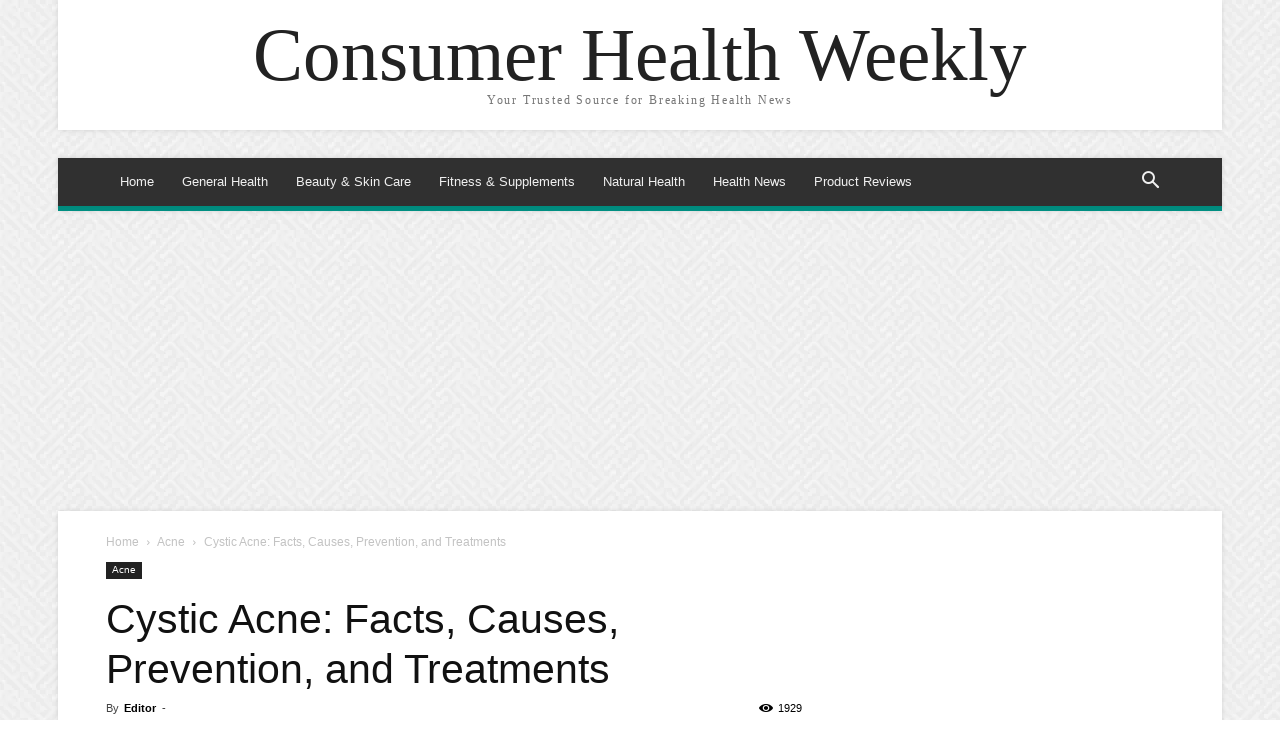

--- FILE ---
content_type: text/html; charset=UTF-8
request_url: https://www.consumerhealthweekly.com/cystic-acne-facts-causes-prevention-treatments/
body_size: 50604
content:
<!doctype html >    <html lang="en-US" prefix="og: https://ogp.me/ns#"> <head><script>if(navigator.userAgent.match(/MSIE|Internet Explorer/i)||navigator.userAgent.match(/Trident\/7\..*?rv:11/i)){let e=document.location.href;if(!e.match(/[?&]nonitro/)){if(e.indexOf("?")==-1){if(e.indexOf("#")==-1){document.location.href=e+"?nonitro=1"}else{document.location.href=e.replace("#","?nonitro=1#")}}else{if(e.indexOf("#")==-1){document.location.href=e+"&nonitro=1"}else{document.location.href=e.replace("#","&nonitro=1#")}}}}</script><link rel="preconnect" href="https://www.googletagmanager.com" /><link rel="preconnect" href="https://cdn-fmohb.nitrocdn.com" /><meta charset="UTF-8" /><title>Cystic Acne: Facts, Causes, Prevention, and Treatments | Consumer Health Weekly</title><meta name="viewport" content="width=device-width, initial-scale=1.0" /><meta name="description" content="Read the latest Cystic Acne research, Cystic Acne treatments and expert advice on Cystic Acne information including solutions, symptoms &amp; more." /><meta name="robots" content="follow, index, max-snippet:-1, max-video-preview:-1, max-image-preview:large" /><meta property="og:locale" content="en_US" /><meta property="og:type" content="article" /><meta property="og:title" content="Cystic Acne: Facts, Causes, Prevention, and Treatments | Consumer Health Weekly" /><meta property="og:description" content="Read the latest Cystic Acne research, Cystic Acne treatments and expert advice on Cystic Acne information including solutions, symptoms &amp; more." /><meta property="og:url" content="https://www.consumerhealthweekly.com/cystic-acne-facts-causes-prevention-treatments/" /><meta property="og:site_name" content="Consumer Health Weekly" /><meta property="article:publisher" content="https://www.facebook.com/Consumerhealthweekly-1941163899430771" /><meta property="article:tag" content="Acne" /><meta property="article:tag" content="Cystic Acne" /><meta property="article:tag" content="Cystic Acne Causes" /><meta property="article:tag" content="Cystic Acne Facts" /><meta property="article:tag" content="Cystic Acne Prevention" /><meta property="article:tag" content="Cystic Acne Solutions" /><meta property="article:tag" content="Cystic Acne Treatments" /><meta property="article:section" content="Acne" /><meta property="og:updated_time" content="2017-08-20T19:13:27-04:00" /><meta property="fb:app_id" content="338802679912732" /><meta property="og:image" content="https://www.consumerhealthweekly.com/wp-content/uploads/2017/08/Cystic-Acne-Facts-Causes-Prevention-Treatments-Header.jpg" /><meta property="og:image:secure_url" content="https://www.consumerhealthweekly.com/wp-content/uploads/2017/08/Cystic-Acne-Facts-Causes-Prevention-Treatments-Header.jpg" /><meta property="og:image:width" content="1080" /><meta property="og:image:height" content="753" /><meta property="og:image:alt" content="Cystic Acne: Facts, Causes, Prevention, and Treatments" /><meta property="og:image:type" content="image/jpeg" /><meta property="article:published_time" content="2017-08-20T19:13:12-04:00" /><meta property="article:modified_time" content="2017-08-20T19:13:27-04:00" /><meta name="twitter:card" content="summary_large_image" /><meta name="twitter:title" content="Cystic Acne: Facts, Causes, Prevention, and Treatments | Consumer Health Weekly" /><meta name="twitter:description" content="Read the latest Cystic Acne research, Cystic Acne treatments and expert advice on Cystic Acne information including solutions, symptoms &amp; more." /><meta name="twitter:site" content="@ConsumerHWeekly" /><meta name="twitter:creator" content="@ConsumerHWeekly" /><meta name="twitter:image" content="https://www.consumerhealthweekly.com/wp-content/uploads/2017/08/Cystic-Acne-Facts-Causes-Prevention-Treatments-Header.jpg" /><meta name="generator" content="Site Kit by Google 1.165.0" /><meta name="generator" content="NitroPack" /><script>var NPSH,NitroScrollHelper;NPSH=NitroScrollHelper=function(){let e=null;const o=window.sessionStorage.getItem("nitroScrollPos");function t(){let e=JSON.parse(window.sessionStorage.getItem("nitroScrollPos"))||{};if(typeof e!=="object"){e={}}e[document.URL]=window.scrollY;window.sessionStorage.setItem("nitroScrollPos",JSON.stringify(e))}window.addEventListener("scroll",function(){if(e!==null){clearTimeout(e)}e=setTimeout(t,200)},{passive:true});let r={};r.getScrollPos=()=>{if(!o){return 0}const e=JSON.parse(o);return e[document.URL]||0};r.isScrolled=()=>{return r.getScrollPos()>document.documentElement.clientHeight*.5};return r}();</script><script>(function(){var a=false;var e=document.documentElement.classList;var i=navigator.userAgent.toLowerCase();var n=["android","iphone","ipad"];var r=n.length;var o;var d=null;for(var t=0;t<r;t++){o=n[t];if(i.indexOf(o)>-1)d=o;if(e.contains(o)){a=true;e.remove(o)}}if(a&&d){e.add(d);if(d=="iphone"||d=="ipad"){e.add("ios")}}})();</script><script type="text/worker" id="nitro-web-worker">var preloadRequests=0;var remainingCount={};var baseURI="";self.onmessage=function(e){switch(e.data.cmd){case"RESOURCE_PRELOAD":var o=e.data.requestId;remainingCount[o]=0;e.data.resources.forEach(function(e){preload(e,function(o){return function(){console.log(o+" DONE: "+e);if(--remainingCount[o]==0){self.postMessage({cmd:"RESOURCE_PRELOAD",requestId:o})}}}(o));remainingCount[o]++});break;case"SET_BASEURI":baseURI=e.data.uri;break}};async function preload(e,o){if(typeof URL!=="undefined"&&baseURI){try{var a=new URL(e,baseURI);e=a.href}catch(e){console.log("Worker error: "+e.message)}}console.log("Preloading "+e);try{var n=new Request(e,{mode:"no-cors",redirect:"follow"});await fetch(n);o()}catch(a){console.log(a);var r=new XMLHttpRequest;r.responseType="blob";r.onload=o;r.onerror=o;r.open("GET",e,true);r.send()}}</script><script id="nprl">(()=>{if(window.NPRL!=undefined)return;(function(e){var t=e.prototype;t.after||(t.after=function(){var e,t=arguments,n=t.length,r=0,i=this,o=i.parentNode,a=Node,c=String,u=document;if(o!==null){while(r<n){(e=t[r])instanceof a?(i=i.nextSibling)!==null?o.insertBefore(e,i):o.appendChild(e):o.appendChild(u.createTextNode(c(e)));++r}}})})(Element);var e,t;e=t=function(){var t=false;var r=window.URL||window.webkitURL;var i=true;var o=false;var a=2;var c=null;var u=null;var d=true;var s=window.nitroGtmExcludes!=undefined;var l=s?JSON.parse(atob(window.nitroGtmExcludes)).map(e=>new RegExp(e)):[];var f;var m;var v=null;var p=null;var g=null;var h={touch:["touchmove","touchend"],default:["mousemove","click","keydown","wheel"]};var E=true;var y=[];var w=false;var b=[];var S=0;var N=0;var L=false;var T=0;var R=null;var O=false;var A=false;var C=false;var P=[];var I=[];var M=[];var k=[];var x=false;var _={};var j=new Map;var B="noModule"in HTMLScriptElement.prototype;var q=requestAnimationFrame||mozRequestAnimationFrame||webkitRequestAnimationFrame||msRequestAnimationFrame;const D="gtm.js?id=";function H(e,t){if(!_[e]){_[e]=[]}_[e].push(t)}function U(e,t){if(_[e]){var n=0,r=_[e];for(var n=0;n<r.length;n++){r[n].call(this,t)}}}function Y(){(function(e,t){var r=null;var i=function(e){r(e)};var o=null;var a={};var c=null;var u=null;var d=0;e.addEventListener(t,function(r){if(["load","DOMContentLoaded"].indexOf(t)!=-1){if(u){Q(function(){e.triggerNitroEvent(t)})}c=true}else if(t=="readystatechange"){d++;n.ogReadyState=d==1?"interactive":"complete";if(u&&u>=d){n.documentReadyState=n.ogReadyState;Q(function(){e.triggerNitroEvent(t)})}}});e.addEventListener(t+"Nitro",function(e){if(["load","DOMContentLoaded"].indexOf(t)!=-1){if(!c){e.preventDefault();e.stopImmediatePropagation()}else{}u=true}else if(t=="readystatechange"){u=n.documentReadyState=="interactive"?1:2;if(d<u){e.preventDefault();e.stopImmediatePropagation()}}});switch(t){case"load":o="onload";break;case"readystatechange":o="onreadystatechange";break;case"pageshow":o="onpageshow";break;default:o=null;break}if(o){Object.defineProperty(e,o,{get:function(){return r},set:function(n){if(typeof n!=="function"){r=null;e.removeEventListener(t+"Nitro",i)}else{if(!r){e.addEventListener(t+"Nitro",i)}r=n}}})}Object.defineProperty(e,"addEventListener"+t,{value:function(r){if(r!=t||!n.startedScriptLoading||document.currentScript&&document.currentScript.hasAttribute("nitro-exclude")){}else{arguments[0]+="Nitro"}e.ogAddEventListener.apply(e,arguments);a[arguments[1]]=arguments[0]}});Object.defineProperty(e,"removeEventListener"+t,{value:function(t){var n=a[arguments[1]];arguments[0]=n;e.ogRemoveEventListener.apply(e,arguments)}});Object.defineProperty(e,"triggerNitroEvent"+t,{value:function(t,n){n=n||e;var r=new Event(t+"Nitro",{bubbles:true});r.isNitroPack=true;Object.defineProperty(r,"type",{get:function(){return t},set:function(){}});Object.defineProperty(r,"target",{get:function(){return n},set:function(){}});e.dispatchEvent(r)}});if(typeof e.triggerNitroEvent==="undefined"){(function(){var t=e.addEventListener;var n=e.removeEventListener;Object.defineProperty(e,"ogAddEventListener",{value:t});Object.defineProperty(e,"ogRemoveEventListener",{value:n});Object.defineProperty(e,"addEventListener",{value:function(n){var r="addEventListener"+n;if(typeof e[r]!=="undefined"){e[r].apply(e,arguments)}else{t.apply(e,arguments)}},writable:true});Object.defineProperty(e,"removeEventListener",{value:function(t){var r="removeEventListener"+t;if(typeof e[r]!=="undefined"){e[r].apply(e,arguments)}else{n.apply(e,arguments)}}});Object.defineProperty(e,"triggerNitroEvent",{value:function(t,n){var r="triggerNitroEvent"+t;if(typeof e[r]!=="undefined"){e[r].apply(e,arguments)}}})})()}}).apply(null,arguments)}Y(window,"load");Y(window,"pageshow");Y(window,"DOMContentLoaded");Y(document,"DOMContentLoaded");Y(document,"readystatechange");try{var F=new Worker(r.createObjectURL(new Blob([document.getElementById("nitro-web-worker").textContent],{type:"text/javascript"})))}catch(e){var F=new Worker("data:text/javascript;base64,"+btoa(document.getElementById("nitro-web-worker").textContent))}F.onmessage=function(e){if(e.data.cmd=="RESOURCE_PRELOAD"){U(e.data.requestId,e)}};if(typeof document.baseURI!=="undefined"){F.postMessage({cmd:"SET_BASEURI",uri:document.baseURI})}var G=function(e){if(--S==0){Q(K)}};var W=function(e){e.target.removeEventListener("load",W);e.target.removeEventListener("error",W);e.target.removeEventListener("nitroTimeout",W);if(e.type!="nitroTimeout"){clearTimeout(e.target.nitroTimeout)}if(--N==0&&S==0){Q(J)}};var X=function(e){var t=e.textContent;try{var n=r.createObjectURL(new Blob([t.replace(/^(?:<!--)?(.*?)(?:-->)?$/gm,"$1")],{type:"text/javascript"}))}catch(e){var n="data:text/javascript;base64,"+btoa(t.replace(/^(?:<!--)?(.*?)(?:-->)?$/gm,"$1"))}return n};var K=function(){n.documentReadyState="interactive";document.triggerNitroEvent("readystatechange");document.triggerNitroEvent("DOMContentLoaded");if(window.pageYOffset||window.pageXOffset){window.dispatchEvent(new Event("scroll"))}A=true;Q(function(){if(N==0){Q(J)}Q($)})};var J=function(){if(!A||O)return;O=true;R.disconnect();en();n.documentReadyState="complete";document.triggerNitroEvent("readystatechange");window.triggerNitroEvent("load",document);window.triggerNitroEvent("pageshow",document);if(window.pageYOffset||window.pageXOffset||location.hash){let e=typeof history.scrollRestoration!=="undefined"&&history.scrollRestoration=="auto";if(e&&typeof NPSH!=="undefined"&&NPSH.getScrollPos()>0&&window.pageYOffset>document.documentElement.clientHeight*.5){window.scrollTo(0,NPSH.getScrollPos())}else if(location.hash){try{let e=document.querySelector(location.hash);if(e){e.scrollIntoView()}}catch(e){}}}var e=null;if(a==1){e=eo}else{e=eu}Q(e)};var Q=function(e){setTimeout(e,0)};var V=function(e){if(e.type=="touchend"||e.type=="click"){g=e}};var $=function(){if(d&&g){setTimeout(function(e){return function(){var t=function(e,t,n){var r=new Event(e,{bubbles:true,cancelable:true});if(e=="click"){r.clientX=t;r.clientY=n}else{r.touches=[{clientX:t,clientY:n}]}return r};var n;if(e.type=="touchend"){var r=e.changedTouches[0];n=document.elementFromPoint(r.clientX,r.clientY);n.dispatchEvent(t("touchstart"),r.clientX,r.clientY);n.dispatchEvent(t("touchend"),r.clientX,r.clientY);n.dispatchEvent(t("click"),r.clientX,r.clientY)}else if(e.type=="click"){n=document.elementFromPoint(e.clientX,e.clientY);n.dispatchEvent(t("click"),e.clientX,e.clientY)}}}(g),150);g=null}};var z=function(e){if(e.tagName=="SCRIPT"&&!e.hasAttribute("data-nitro-for-id")&&!e.hasAttribute("nitro-document-write")||e.tagName=="IMG"&&(e.hasAttribute("src")||e.hasAttribute("srcset"))||e.tagName=="IFRAME"&&e.hasAttribute("src")||e.tagName=="LINK"&&e.hasAttribute("href")&&e.hasAttribute("rel")&&e.getAttribute("rel")=="stylesheet"){if(e.tagName==="IFRAME"&&e.src.indexOf("about:blank")>-1){return}var t="";switch(e.tagName){case"LINK":t=e.href;break;case"IMG":if(k.indexOf(e)>-1)return;t=e.srcset||e.src;break;default:t=e.src;break}var n=e.getAttribute("type");if(!t&&e.tagName!=="SCRIPT")return;if((e.tagName=="IMG"||e.tagName=="LINK")&&(t.indexOf("data:")===0||t.indexOf("blob:")===0))return;if(e.tagName=="SCRIPT"&&n&&n!=="text/javascript"&&n!=="application/javascript"){if(n!=="module"||!B)return}if(e.tagName==="SCRIPT"){if(k.indexOf(e)>-1)return;if(e.noModule&&B){return}let t=null;if(document.currentScript){if(document.currentScript.src&&document.currentScript.src.indexOf(D)>-1){t=document.currentScript}if(document.currentScript.hasAttribute("data-nitro-gtm-id")){e.setAttribute("data-nitro-gtm-id",document.currentScript.getAttribute("data-nitro-gtm-id"))}}else if(window.nitroCurrentScript){if(window.nitroCurrentScript.src&&window.nitroCurrentScript.src.indexOf(D)>-1){t=window.nitroCurrentScript}}if(t&&s){let n=false;for(const t of l){n=e.src?t.test(e.src):t.test(e.textContent);if(n){break}}if(!n){e.type="text/googletagmanagerscript";let n=t.hasAttribute("data-nitro-gtm-id")?t.getAttribute("data-nitro-gtm-id"):t.id;if(!j.has(n)){j.set(n,[])}let r=j.get(n);r.push(e);return}}if(!e.src){if(e.textContent.length>0){e.textContent+="\n;if(document.currentScript.nitroTimeout) {clearTimeout(document.currentScript.nitroTimeout);}; setTimeout(function() { this.dispatchEvent(new Event('load')); }.bind(document.currentScript), 0);"}else{return}}else{}k.push(e)}if(!e.hasOwnProperty("nitroTimeout")){N++;e.addEventListener("load",W,true);e.addEventListener("error",W,true);e.addEventListener("nitroTimeout",W,true);e.nitroTimeout=setTimeout(function(){console.log("Resource timed out",e);e.dispatchEvent(new Event("nitroTimeout"))},5e3)}}};var Z=function(e){if(e.hasOwnProperty("nitroTimeout")&&e.nitroTimeout){clearTimeout(e.nitroTimeout);e.nitroTimeout=null;e.dispatchEvent(new Event("nitroTimeout"))}};document.documentElement.addEventListener("load",function(e){if(e.target.tagName=="SCRIPT"||e.target.tagName=="IMG"){k.push(e.target)}},true);document.documentElement.addEventListener("error",function(e){if(e.target.tagName=="SCRIPT"||e.target.tagName=="IMG"){k.push(e.target)}},true);var ee=["appendChild","replaceChild","insertBefore","prepend","append","before","after","replaceWith","insertAdjacentElement"];var et=function(){if(s){window._nitro_setTimeout=window.setTimeout;window.setTimeout=function(e,t,...n){let r=document.currentScript||window.nitroCurrentScript;if(!r||r.src&&r.src.indexOf(D)==-1){return window._nitro_setTimeout.call(window,e,t,...n)}return window._nitro_setTimeout.call(window,function(e,t){return function(...n){window.nitroCurrentScript=e;t(...n)}}(r,e),t,...n)}}ee.forEach(function(e){HTMLElement.prototype["og"+e]=HTMLElement.prototype[e];HTMLElement.prototype[e]=function(...t){if(this.parentNode||this===document.documentElement){switch(e){case"replaceChild":case"insertBefore":t.pop();break;case"insertAdjacentElement":t.shift();break}t.forEach(function(e){if(!e)return;if(e.tagName=="SCRIPT"){z(e)}else{if(e.children&&e.children.length>0){e.querySelectorAll("script").forEach(z)}}})}return this["og"+e].apply(this,arguments)}})};var en=function(){if(s&&typeof window._nitro_setTimeout==="function"){window.setTimeout=window._nitro_setTimeout}ee.forEach(function(e){HTMLElement.prototype[e]=HTMLElement.prototype["og"+e]})};var er=async function(){if(o){ef(f);ef(V);if(v){clearTimeout(v);v=null}}if(T===1){L=true;return}else if(T===0){T=-1}n.startedScriptLoading=true;Object.defineProperty(document,"readyState",{get:function(){return n.documentReadyState},set:function(){}});var e=document.documentElement;var t={attributes:true,attributeFilter:["src"],childList:true,subtree:true};R=new MutationObserver(function(e,t){e.forEach(function(e){if(e.type=="childList"&&e.addedNodes.length>0){e.addedNodes.forEach(function(e){if(!document.documentElement.contains(e)){return}if(e.tagName=="IMG"||e.tagName=="IFRAME"||e.tagName=="LINK"){z(e)}})}if(e.type=="childList"&&e.removedNodes.length>0){e.removedNodes.forEach(function(e){if(e.tagName=="IFRAME"||e.tagName=="LINK"){Z(e)}})}if(e.type=="attributes"){var t=e.target;if(!document.documentElement.contains(t)){return}if(t.tagName=="IFRAME"||t.tagName=="LINK"||t.tagName=="IMG"||t.tagName=="SCRIPT"){z(t)}}})});R.observe(e,t);if(!s){et()}await Promise.all(P);var r=b.shift();var i=null;var a=false;while(r){var c;var u=JSON.parse(atob(r.meta));var d=u.delay;if(r.type=="inline"){var l=document.getElementById(r.id);if(l){l.remove()}else{r=b.shift();continue}c=X(l);if(c===false){r=b.shift();continue}}else{c=r.src}if(!a&&r.type!="inline"&&(typeof u.attributes.async!="undefined"||typeof u.attributes.defer!="undefined")){if(i===null){i=r}else if(i===r){a=true}if(!a){b.push(r);r=b.shift();continue}}var m=document.createElement("script");m.src=c;m.setAttribute("data-nitro-for-id",r.id);for(var p in u.attributes){try{if(u.attributes[p]===false){m.setAttribute(p,"")}else{m.setAttribute(p,u.attributes[p])}}catch(e){console.log("Error while setting script attribute",m,e)}}m.async=false;if(u.canonicalLink!=""&&Object.getOwnPropertyDescriptor(m,"src")?.configurable!==false){(e=>{Object.defineProperty(m,"src",{get:function(){return e.canonicalLink},set:function(){}})})(u)}if(d){setTimeout((function(e,t){var n=document.querySelector("[data-nitro-marker-id='"+t+"']");if(n){n.after(e)}else{document.head.appendChild(e)}}).bind(null,m,r.id),d)}else{m.addEventListener("load",G);m.addEventListener("error",G);if(!m.noModule||!B){S++}var g=document.querySelector("[data-nitro-marker-id='"+r.id+"']");if(g){Q(function(e,t){return function(){e.after(t)}}(g,m))}else{Q(function(e){return function(){document.head.appendChild(e)}}(m))}}r=b.shift()}};var ei=function(){var e=document.getElementById("nitro-deferred-styles");var t=document.createElement("div");t.innerHTML=e.textContent;return t};var eo=async function(e){isPreload=e&&e.type=="NitroPreload";if(!isPreload){T=-1;E=false;if(o){ef(f);ef(V);if(v){clearTimeout(v);v=null}}}if(w===false){var t=ei();let e=t.querySelectorAll('style,link[rel="stylesheet"]');w=e.length;if(w){let e=document.getElementById("nitro-deferred-styles-marker");e.replaceWith.apply(e,t.childNodes)}else if(isPreload){Q(ed)}else{es()}}else if(w===0&&!isPreload){es()}};var ea=function(){var e=ei();var t=e.childNodes;var n;var r=[];for(var i=0;i<t.length;i++){n=t[i];if(n.href){r.push(n.href)}}var o="css-preload";H(o,function(e){eo(new Event("NitroPreload"))});if(r.length){F.postMessage({cmd:"RESOURCE_PRELOAD",resources:r,requestId:o})}else{Q(function(){U(o)})}};var ec=function(){if(T===-1)return;T=1;var e=[];var t,n;for(var r=0;r<b.length;r++){t=b[r];if(t.type!="inline"){if(t.src){n=JSON.parse(atob(t.meta));if(n.delay)continue;if(n.attributes.type&&n.attributes.type=="module"&&!B)continue;e.push(t.src)}}}if(e.length){var i="js-preload";H(i,function(e){T=2;if(L){Q(er)}});F.postMessage({cmd:"RESOURCE_PRELOAD",resources:e,requestId:i})}};var eu=function(){while(I.length){style=I.shift();if(style.hasAttribute("nitropack-onload")){style.setAttribute("onload",style.getAttribute("nitropack-onload"));Q(function(e){return function(){e.dispatchEvent(new Event("load"))}}(style))}}while(M.length){style=M.shift();if(style.hasAttribute("nitropack-onerror")){style.setAttribute("onerror",style.getAttribute("nitropack-onerror"));Q(function(e){return function(){e.dispatchEvent(new Event("error"))}}(style))}}};var ed=function(){if(!x){if(i){Q(function(){var e=document.getElementById("nitro-critical-css");if(e){e.remove()}})}x=true;onStylesLoadEvent=new Event("NitroStylesLoaded");onStylesLoadEvent.isNitroPack=true;window.dispatchEvent(onStylesLoadEvent)}};var es=function(){if(a==2){Q(er)}else{eu()}};var el=function(e){m.forEach(function(t){document.addEventListener(t,e,true)})};var ef=function(e){m.forEach(function(t){document.removeEventListener(t,e,true)})};if(s){et()}return{setAutoRemoveCriticalCss:function(e){i=e},registerScript:function(e,t,n){b.push({type:"remote",src:e,id:t,meta:n})},registerInlineScript:function(e,t){b.push({type:"inline",id:e,meta:t})},registerStyle:function(e,t,n){y.push({href:e,rel:t,media:n})},onLoadStyle:function(e){I.push(e);if(w!==false&&--w==0){Q(ed);if(E){E=false}else{es()}}},onErrorStyle:function(e){M.push(e);if(w!==false&&--w==0){Q(ed);if(E){E=false}else{es()}}},loadJs:function(e,t){if(!e.src){var n=X(e);if(n!==false){e.src=n;e.textContent=""}}if(t){Q(function(e,t){return function(){e.after(t)}}(t,e))}else{Q(function(e){return function(){document.head.appendChild(e)}}(e))}},loadQueuedResources:async function(){window.dispatchEvent(new Event("NitroBootStart"));if(p){clearTimeout(p);p=null}window.removeEventListener("load",e.loadQueuedResources);f=a==1?er:eo;if(!o||g){Q(f)}else{if(navigator.userAgent.indexOf(" Edge/")==-1){ea();H("css-preload",ec)}el(f);if(u){if(c){v=setTimeout(f,c)}}else{}}},fontPreload:function(e){var t="critical-fonts";H(t,function(e){document.getElementById("nitro-critical-fonts").type="text/css"});F.postMessage({cmd:"RESOURCE_PRELOAD",resources:e,requestId:t})},boot:function(){if(t)return;t=true;C=typeof NPSH!=="undefined"&&NPSH.isScrolled();let n=document.prerendering;if(location.hash||C||n){o=false}m=h.default.concat(h.touch);p=setTimeout(e.loadQueuedResources,1500);el(V);if(C){e.loadQueuedResources()}else{window.addEventListener("load",e.loadQueuedResources)}},addPrerequisite:function(e){P.push(e)},getTagManagerNodes:function(e){if(!e)return j;return j.get(e)??[]}}}();var n,r;n=r=function(){var t=document.write;return{documentWrite:function(n,r){if(n&&n.hasAttribute("nitro-exclude")){return t.call(document,r)}var i=null;if(n.documentWriteContainer){i=n.documentWriteContainer}else{i=document.createElement("span");n.documentWriteContainer=i}var o=null;if(n){if(n.hasAttribute("data-nitro-for-id")){o=document.querySelector('template[data-nitro-marker-id="'+n.getAttribute("data-nitro-for-id")+'"]')}else{o=n}}i.innerHTML+=r;i.querySelectorAll("script").forEach(function(e){e.setAttribute("nitro-document-write","")});if(!i.parentNode){if(o){o.parentNode.insertBefore(i,o)}else{document.body.appendChild(i)}}var a=document.createElement("span");a.innerHTML=r;var c=a.querySelectorAll("script");if(c.length){c.forEach(function(t){var n=t.getAttributeNames();var r=document.createElement("script");n.forEach(function(e){r.setAttribute(e,t.getAttribute(e))});r.async=false;if(!t.src&&t.textContent){r.textContent=t.textContent}e.loadJs(r,o)})}},TrustLogo:function(e,t){var n=document.getElementById(e);var r=document.createElement("img");r.src=t;n.parentNode.insertBefore(r,n)},documentReadyState:"loading",ogReadyState:document.readyState,startedScriptLoading:false,loadScriptDelayed:function(e,t){setTimeout(function(){var t=document.createElement("script");t.src=e;document.head.appendChild(t)},t)}}}();document.write=function(e){n.documentWrite(document.currentScript,e)};document.writeln=function(e){n.documentWrite(document.currentScript,e+"\n")};window.NPRL=e;window.NitroResourceLoader=t;window.NPh=n;window.NitroPackHelper=r})();</script><template id="nitro-deferred-styles-marker"></template><style id="nitro-fonts">@font-face{font-family:"newspaper";font-weight:normal;font-style:normal;font-display:swap;src:url("https://cdn-fmohb.nitrocdn.com/lyYpKUJAvFBFaGdzIlLJPCmmsiFEaACv/assets/static/source/rev-21f100e/www.consumerhealthweekly.com/wp-content/themes/Newspaper/images/icons/e894705e0ab4b37f9ad7e857c5ad83d3.newspaper.ttf") format("truetype");}</style><style type="text/css" id="nitro-critical-css">html{--wp-admin--admin-bar--height:32px;scroll-padding-top:var(--wp-admin--admin-bar--height);}@media screen and (max-width:782px){html{--wp-admin--admin-bar--height:46px;}}:root{--td_theme_color:#4db2ec;--td_grid_border_color:#ededed;--td_black:#222;--td_text_color:#111;}html{font-family:sans-serif;-ms-text-size-adjust:100%;-webkit-text-size-adjust:100%;}body{margin:0;}article,header{display:block;}template{display:none;}a{background-color:transparent;}b{font-weight:bold;}img{border:0;}input{color:inherit;font:inherit;margin:0;}input[type="submit"]{-webkit-appearance:button;}input::-moz-focus-inner{border:0;padding:0;}input{line-height:normal;}*{-webkit-box-sizing:border-box;-moz-box-sizing:border-box;box-sizing:border-box;}*:before,*:after{-webkit-box-sizing:border-box;-moz-box-sizing:border-box;box-sizing:border-box;}img{max-width:100%;height:auto;}.td-main-content-wrap{background-color:#fff;}.td-page-meta{display:none;}.td-container{width:1068px;margin-right:auto;margin-left:auto;}.td-container:before,.td-container:after{display:table;content:"";line-height:0;}.td-container:after{clear:both;}.td-pb-row{margin-right:-24px;margin-left:-24px;position:relative;}.td-pb-row:before,.td-pb-row:after{display:table;content:"";}.td-pb-row:after{clear:both;}.td-pb-row [class*="td-pb-span"]{display:block;min-height:1px;float:left;padding-right:24px;padding-left:24px;position:relative;}@media (min-width:1019px) and (max-width:1140px){.td-pb-row [class*="td-pb-span"]{padding-right:20px;padding-left:20px;}}@media (min-width:768px) and (max-width:1018px){.td-pb-row [class*="td-pb-span"]{padding-right:14px;padding-left:14px;}}@media (max-width:767px){.td-pb-row [class*="td-pb-span"]{padding-right:0;padding-left:0;float:none;width:100%;}}.td-ss-main-sidebar{-webkit-backface-visibility:hidden;-webkit-perspective:1000;}.td-pb-span4{width:33.33333333%;}.td-pb-span8{width:66.66666667%;}@media (min-width:1019px) and (max-width:1140px){.td-container{width:980px;}.td-pb-row{margin-right:-20px;margin-left:-20px;}}@media (min-width:768px) and (max-width:1018px){.td-container{width:740px;}.td-pb-row{margin-right:-14px;margin-left:-14px;}}@media (max-width:767px){.td-container{width:100%;padding-left:20px;padding-right:20px;}.td-pb-row{width:100%;margin-left:0;margin-right:0;}}.td-header-wrap{position:relative;z-index:2000;}.td-header-row{font-family:"Open Sans","Open Sans Regular",sans-serif;}.td-header-row:before,.td-header-row:after{display:table;content:"";}.td-header-row:after{clear:both;}.td-header-gradient:before{content:"";background:transparent url("[data-uri]");width:100%;height:12px;position:absolute;left:0;bottom:-12px;z-index:1;}@media (max-width:767px){#td-header-search-button{display:none;}}#td-header-search-button-mob{display:none;}@media (max-width:767px){#td-header-search-button-mob{display:block;}}@media (min-width:768px){.td-drop-down-search .td-search-form{margin:20px;}}.td-header-wrap .td-drop-down-search{position:absolute;top:100%;right:0;visibility:hidden;opacity:0;transform:translate3d(0,20px,0);-webkit-transform:translate3d(0,20px,0);background-color:#fff;-webkit-box-shadow:0 2px 6px rgba(0,0,0,.2);box-shadow:0 2px 6px rgba(0,0,0,.2);border-top:0;width:342px;}.td-header-wrap .td-drop-down-search .btn{position:absolute;height:32px;min-width:67px;line-height:17px;padding:7px 15px 8px;text-shadow:none;vertical-align:top;right:20px;margin:0 !important;}.td-header-wrap .td-drop-down-search:before{position:absolute;top:-9px;right:19px;display:block;content:"";width:0;height:0;border-style:solid;border-width:0 5.5px 6px 5.5px;border-color:transparent transparent var(--td_theme_color,#4db2ec) transparent;}.td-header-wrap .td-drop-down-search:after{position:absolute;top:-3px;display:block;content:"";right:0;left:0;margin:0 auto;width:100%;height:3px;background-color:var(--td_theme_color,#4db2ec);}.td-header-wrap #td-header-search{width:235px;height:32px;margin:0;border-right:0;line-height:17px;border-color:#eaeaea !important;}@media (max-width:767px){.td-header-wrap #td-header-search{width:91%;font-size:16px;}}.td-banner-wrap-full{position:relative;}.td-header-menu-wrap-full{z-index:9998;position:relative;}@media (max-width:767px){.td-header-wrap .td-header-menu-wrap-full,.td-header-wrap .td-header-menu-wrap,.td-header-wrap .td-header-main-menu{background-color:var(--td_mobile_menu_color,#222) !important;height:54px !important;}.header-search-wrap .td-icon-search{color:var(--td_mobile_icons_color,#fff) !important;}}.td-logo-text-container{display:inline-block;vertical-align:middle;line-height:1;z-index:1;}.td-logo-text-container span{display:inline-block;width:100%;}.td-logo-text-container .td-logo-text{font-size:75px;font-family:serif;color:#222;line-height:1;}@media (max-width:767px){.td-logo-text-container .td-logo-text{font-size:36px;}}.td-logo-text-container .td-tagline-text{letter-spacing:1.8px;font-size:12px;font-family:serif;color:#777;padding-top:2px;padding-bottom:10px;}@media (max-width:767px){.td-logo-text-container .td-tagline-text{font-size:11px;}}.td-header-wrap .td-header-menu-wrap-full{background-color:#fff;}.td-header-style-1 .td-logo-text-wrap{min-height:130px;line-height:130px;}@media (max-width:767px){.td-header-style-1 .td-logo-text-wrap{line-height:90px;min-height:90px;}}.td-header-style-1 .td-logo-text-wrap a{position:relative;z-index:1;line-height:130px;display:inline-block;vertical-align:middle;}@media (max-width:767px){.td-header-style-1 .td-logo-text-wrap a{line-height:90px;}}.td-header-style-1 .td-logo-text-container a{line-height:1;}.td-header-style-1 .td-header-sp-logo{text-align:center;}.td-header-style-1 .header-search-wrap .td-icon-search{color:#000;}@media (max-width:767px){.td-header-style-1 .header-search-wrap .td-icon-search{color:#fff;}}.td-header-style-1 .td-header-menu-wrap-full{position:relative;}.td-header-main-menu{position:relative;z-index:999;padding-right:48px;}@media (max-width:767px){.td-header-main-menu{padding-right:64px;padding-left:2px;}}.sf-menu,.sf-menu li{margin:0;list-style:none;}@media (max-width:767px){.sf-menu{display:none;}}.sf-menu li{float:left;position:relative;}.sf-menu .td-menu-item>a{display:block;position:relative;}.sf-menu>li>a{padding:0 14px;line-height:48px;font-size:14px;color:#000;font-weight:700;text-transform:uppercase;-webkit-backface-visibility:hidden;}@media (min-width:768px) and (max-width:1018px){.sf-menu>li>a{padding:0 9px;font-size:11px;}}.sf-menu>li>a:after{background-color:transparent;content:"";width:0;height:3px;position:absolute;bottom:0;left:0;right:0;margin:0 auto;-webkit-transform:translate3d(0,0,0);transform:translate3d(0,0,0);}#td-header-menu{display:inline-block;vertical-align:top;}.header-search-wrap{position:absolute;top:0;right:0;z-index:999;}.header-search-wrap .td-icon-search{display:inline-block;font-size:19px;width:48px;line-height:48px;text-align:center;}@media (min-width:768px) and (max-width:1018px){.header-search-wrap .td-icon-search{font-size:15px;}}@media (max-width:767px){.header-search-wrap .td-icon-search{height:54px;width:54px;line-height:54px;font-size:22px;margin-right:2px;}}#td-outer-wrap{overflow:hidden;}@media (max-width:767px){#td-outer-wrap{margin:auto;width:100%;-webkit-transform-origin:50% 200px 0;transform-origin:50% 200px 0;}}#td-top-mobile-toggle{display:none;}@media (max-width:767px){#td-top-mobile-toggle{display:inline-block;position:relative;}}#td-top-mobile-toggle a{display:inline-block;}#td-top-mobile-toggle i{font-size:27px;width:64px;line-height:54px;height:54px;display:inline-block;padding-top:1px;color:var(--td_mobile_icons_color,#fff);}.td-menu-background{background-repeat:var(--td_mobile_background_repeat,no-repeat);background-size:var(--td_mobile_background_size,cover);background-position:var(--td_mobile_background_size,center top);position:fixed;top:0;display:block;width:100%;height:113%;z-index:9999;visibility:hidden;transform:translate3d(-100%,0,0);-webkit-transform:translate3d(-100%,0,0);}.td-menu-background:before{content:"";width:100%;height:100%;position:absolute;top:0;left:0;opacity:.98;background:#313b45;background:-webkit-gradient(left top,left bottom,color-stop(0%,var(--td_mobile_gradient_one_mob,#313b45)),color-stop(100%,var(--td_mobile_gradient_two_mob,#3393b8)));background:linear-gradient(to bottom,var(--td_mobile_gradient_one_mob,#313b45) 0%,var(--td_mobile_gradient_two_mob,#3393b8) 100%);filter:progid:DXImageTransform.Microsoft.gradient(startColorstr="var(--td_mobile_gradient_one_mob, #313b45)",endColorstr="var(--td_mobile_gradient_two_mob, #3393b8)",GradientType=0);}#td-mobile-nav{padding:0;position:fixed;width:100%;height:calc(100% + 1px);top:0;z-index:9999;visibility:hidden;transform:translate3d(-99%,0,0);-webkit-transform:translate3d(-99%,0,0);left:-1%;font-family:-apple-system,".SFNSText-Regular","San Francisco","Roboto","Segoe UI","Helvetica Neue","Lucida Grande",sans-serif;}#td-mobile-nav{height:1px;overflow:hidden;}#td-mobile-nav .td-menu-socials{padding:0 65px 0 20px;overflow:hidden;height:60px;}#td-mobile-nav .td-social-icon-wrap{margin:20px 5px 0 0;display:inline-block;}#td-mobile-nav .td-social-icon-wrap i{border:none;background-color:transparent;font-size:14px;width:40px;height:40px;line-height:38px;color:var(--td_mobile_text_color,#fff);vertical-align:middle;}#td-mobile-nav .td-social-icon-wrap .td-icon-instagram{font-size:16px;}.td-mobile-close{position:absolute;right:1px;top:0;z-index:1000;}.td-mobile-close .td-icon-close-mobile{height:70px;width:70px;line-height:70px;font-size:21px;color:var(--td_mobile_text_color,#fff);top:4px;position:relative;}.td-mobile-content{padding:20px 20px 0;}.td-mobile-container{padding-bottom:20px;position:relative;}.td-mobile-content ul{list-style:none;margin:0;padding:0;}.td-mobile-content li{float:none;margin-left:0;-webkit-touch-callout:none;}.td-mobile-content li a{display:block;line-height:21px;font-size:21px;color:var(--td_mobile_text_color,#fff);margin-left:0;padding:12px 30px 12px 12px;font-weight:bold;}.td-mobile-container{opacity:1;}.td-search-wrap-mob{padding:0;position:absolute;width:100%;height:auto;top:0;text-align:center;z-index:9999;visibility:hidden;color:var(--td_mobile_text_color,#fff);font-family:-apple-system,".SFNSText-Regular","San Francisco","Roboto","Segoe UI","Helvetica Neue","Lucida Grande",sans-serif;}.td-search-wrap-mob .td-drop-down-search{opacity:0;visibility:hidden;-webkit-backface-visibility:hidden;position:relative;}.td-search-wrap-mob #td-header-search-mob{color:var(--td_mobile_text_color,#fff);font-weight:bold;font-size:26px;height:40px;line-height:36px;border:0;background:transparent;outline:0;margin:8px 0;padding:0;text-align:center;}.td-search-wrap-mob .td-search-input{margin:0 5%;position:relative;}.td-search-wrap-mob .td-search-input span{opacity:.8;font-size:12px;}.td-search-wrap-mob .td-search-input:before,.td-search-wrap-mob .td-search-input:after{content:"";position:absolute;display:block;width:100%;height:1px;background-color:var(--td_mobile_text_color,#fff);bottom:0;left:0;opacity:.2;}.td-search-wrap-mob .td-search-input:after{opacity:.8;transform:scaleX(0);-webkit-transform:scaleX(0);}.td-search-wrap-mob .td-search-form{margin-bottom:30px;}.td-search-background{background-repeat:no-repeat;background-size:cover;background-position:center top;position:fixed;top:0;display:block;width:100%;height:113%;z-index:9999;transform:translate3d(100%,0,0);-webkit-transform:translate3d(100%,0,0);visibility:hidden;}.td-search-background:before{content:"";width:100%;height:100%;position:absolute;top:0;left:0;opacity:.98;background:#313b45;background:-webkit-gradient(left top,left bottom,color-stop(0%,var(--td_mobile_gradient_one_mob,#313b45)),color-stop(100%,var(--td_mobile_gradient_two_mob,#3393b8)));background:linear-gradient(to bottom,var(--td_mobile_gradient_one_mob,#313b45) 0%,var(--td_mobile_gradient_two_mob,#3393b8) 100%);filter:progid:DXImageTransform.Microsoft.gradient(startColorstr="var(--td_mobile_gradient_one_mob, #313b45)",endColorstr="var(--td_mobile_gradient_two_mob, #3393b8)",GradientType=0);}.td-search-close{text-align:right;z-index:1000;}.td-search-close .td-icon-close-mobile{height:70px;width:70px;line-height:70px;font-size:21px;color:var(--td_mobile_text_color,#fff);position:relative;top:4px;right:0;}body{font-family:Verdana,BlinkMacSystemFont,-apple-system,"Segoe UI",Roboto,Oxygen,Ubuntu,Cantarell,"Open Sans","Helvetica Neue",sans-serif;font-size:14px;line-height:21px;}a{color:var(--td_theme_color,#4db2ec);text-decoration:none;}ul{padding:0;}ul li{line-height:24px;margin-left:21px;}h1,h2{font-family:"Roboto",sans-serif;color:var(--td_text_color,#111);font-weight:400;margin:6px 0;}h1{font-size:32px;line-height:40px;margin-top:33px;margin-bottom:23px;}h2{font-size:27px;line-height:38px;margin-top:30px;margin-bottom:20px;}input[type=submit]{font-family:"Roboto",sans-serif;font-size:13px;background-color:var(--td_black,#222);border-radius:0;color:#fff;border:none;padding:8px 15px;font-weight:500;}input[type=text]{font-size:12px;line-height:21px;color:#444;border:1px solid #e1e1e1;width:100%;max-width:100%;height:34px;padding:3px 9px;}@media (max-width:767px){input[type=text]{font-size:16px;}}.tagdiv-type{font-size:15px;line-height:1.74;color:#222;}.tagdiv-type img{margin-bottom:21px;}.aligncenter{text-align:center;clear:both;display:block;margin:6px auto;}.entry-title{word-wrap:break-word;}.td-module-meta-info{font-family:"Open Sans","Open Sans Regular",sans-serif;font-size:11px;margin-bottom:7px;line-height:1;min-height:17px;}.td-post-author-name{font-weight:bold;display:inline-block;position:relative;top:2px;}.td-post-author-name a{color:#000;}.td-post-author-name div{display:inline;margin-right:2px;}.td-main-content-wrap{padding-bottom:40px;}@media (max-width:767px){.td-main-content-wrap{padding-bottom:26px;}}.td-ss-main-sidebar{perspective:unset !important;}.td-crumb-container{min-height:35px;margin-bottom:9px;padding-top:21px;}@media (min-width:768px) and (max-width:1018px){.td-crumb-container{padding-top:16px;}}@media (max-width:767px){.td-crumb-container{padding-top:11px;}}@media (max-width:767px){.single-post .td-bred-no-url-last{display:none;}}.entry-crumbs{font-family:"Open Sans","Open Sans Regular",sans-serif;font-size:12px;color:#c3c3c3;line-height:18px;padding-top:1px;padding-bottom:2px;}.entry-crumbs a{color:#c3c3c3;}.entry-crumbs .td-bread-sep{font-size:8px;margin:0 5px;}.td-category{list-style:none;font-family:"Open Sans","Open Sans Regular",sans-serif;font-size:10px;margin-top:0;margin-bottom:10px;line-height:1;}.td-category li{display:inline-block;margin:0 5px 5px 0;line-height:1;}.td-category a{color:#fff;background-color:var(--td_black,#222);padding:3px 6px 4px 6px;white-space:nowrap;display:inline-block;}@media (max-width:767px){.single .td-category{margin-bottom:0;}}.post{background-color:var(--td_container_transparent,#fff);}.post header .entry-title{margin-top:0;margin-bottom:7px;word-wrap:break-word;font-size:41px;line-height:50px;}@media (max-width:1018px){.post header .entry-title{font-size:32px;line-height:36px;}}@media (max-width:767px){.post header .entry-title{margin-top:3px;margin-bottom:9px;}}header .td-module-meta-info{margin-bottom:16px;}header .td-post-author-name{font-weight:400;color:#444;float:left;}header .td-post-author-name a{font-weight:700;margin-right:3px;}header .td-post-views{float:right;margin-right:22px;}header .td-post-views span{line-height:15px;vertical-align:top;}header .td-icon-views{position:relative;line-height:17px;font-size:14px;margin-right:5px;}.td-author-name{font-family:"Open Sans","Open Sans Regular",sans-serif;font-size:15px;line-height:21px;font-weight:700;margin:7px 0 8px 0;}.td-author-name a{color:#222;}.td-post-featured-image{position:relative;}.td-post-featured-image img{display:block;margin-bottom:26px;width:100%;}.td-post-content{margin-top:21px;padding-bottom:16px;}@media (max-width:767px){.td-post-content{margin-top:16px;}}.td-post-content img{display:block;}.td-post-template-default .td-post-title div.td-post-views{margin-right:0;}@media (max-width:1018px){.td-post-template-default .td-post-header header .entry-title{font-size:32px;line-height:36px;}}.td-post-template-default .td-post-featured-image img{width:auto;}[class^="td-icon-"]:before,[class*=" td-icon-"]:before{font-family:"newspaper";speak:none;font-style:normal;font-weight:normal;font-variant:normal;text-transform:none;line-height:1;text-align:center;-webkit-font-smoothing:antialiased;-moz-osx-font-smoothing:grayscale;}[class*="td-icon-"]{line-height:1;text-align:center;display:inline-block;}.td-icon-right:before{content:"";}.td-icon-views:before{content:"";}.td-icon-menu-up:before{content:"";}.td-icon-search:before{content:"";}.td-icon-facebook:before{content:"";}.td-icon-instagram:before{content:"";}.td-icon-pinterest:before{content:"";}.td-icon-tumblr:before{content:"";}.td-icon-twitter:before{content:"";}.td-icon-mobile:before{content:"";}.td-icon-whatsapp:before{content:"";}.td-icon-close-mobile:before{content:"";}.td-icon-plus:before{content:"";}.td-container-wrap{background-color:var(--td_container_transparent,#fff);margin-left:auto;margin-right:auto;}.td-boxed-layout .td-container-wrap{width:1164px;}@media (max-width:1180px){.td-boxed-layout .td-container-wrap{width:100%;}}.td-scroll-up{position:fixed;bottom:4px;right:5px;width:40px;height:40px;background-color:var(--td_theme_color,#4db2ec);z-index:9999;transform:translate3d(0,70px,0);-webkit-transform:translate3d(0,70px,0);}.td-scroll-up .td-icon-menu-up{position:relative;color:#fff;font-size:20px;display:block;text-align:center;width:40px;top:7px;}@media (max-width:767px){.td-scroll-up.td-hide-scroll-up-on-mob{display:none !important;}}.wpb_button{display:inline-block;font-family:"Open Sans","Open Sans Regular",sans-serif;font-weight:600;line-height:24px;text-shadow:none;border:none;border-radius:0;margin-bottom:21px;}@media (min-width:1180px){.td-magazine.td-boxed-layout .td-container-wrap{-webkit-box-shadow:0 0 5px 0 rgba(0,0,0,.12);-moz-box-shadow:0 0 5px 0 rgba(0,0,0,.12);box-shadow:0 0 5px 0 rgba(0,0,0,.12);}}.td-magazine .td-header-style-1 .td-header-gradient::before{height:5px;position:absolute;bottom:0;background-color:#009688;}.td-magazine .td-header-style-1 .sf-menu>li>a::after{height:100%;z-index:-1;}.td-magazine .td-header-style-1 .sf-menu>.td-menu-item>a{margin-bottom:5px;}.td-magazine .td-header-style-1 .header-search-wrap .td-drop-down-search{border-color:#e9e9e9;border-width:0 1px 1px;border-style:solid;box-shadow:none;}.td-magazine .td-header-style-1 .header-search-wrap .td-drop-down-search:before{border-color:transparent transparent #009688;}.td-magazine .td-header-style-1 .header-search-wrap .td-drop-down-search:after{top:-5px;height:5px;background-color:#009688;}:root{--accent-color:#fff;}body{background-image:url("https://cdn-fmohb.nitrocdn.com/lyYpKUJAvFBFaGdzIlLJPCmmsiFEaACv/assets/images/optimized/rev-a1cc6a7/consumerhealthweekly.com/wp-content/uploads/2017/08/background.png");}.header-search-wrap .td-drop-down-search:after,.td-scroll-up{background-color:#009688;}a{color:#009688;}.header-search-wrap .td-drop-down-search:before{border-color:transparent transparent #009688 transparent;}.td-menu-background:before,.td-search-background:before{background:rgba(69,132,112,.85);background:-moz-linear-gradient(top,rgba(69,132,112,.85) 0%,rgba(18,129,153,.85) 100%);background:-webkit-gradient(left top,left bottom,color-stop(0%,rgba(69,132,112,.85)),color-stop(100%,rgba(18,129,153,.85)));background:-webkit-linear-gradient(top,rgba(69,132,112,.85) 0%,rgba(18,129,153,.85) 100%);background:-o-linear-gradient(top,rgba(69,132,112,.85) 0%,rgba(18,129,153,.85) 100%);background:-ms-linear-gradient(top,rgba(69,132,112,.85) 0%,rgba(18,129,153,.85) 100%);background:linear-gradient(to bottom,rgba(69,132,112,.85) 0%,rgba(18,129,153,.85) 100%);filter:progid:DXImageTransform.Microsoft.gradient(startColorstr="rgba(69,132,112,0.85)",endColorstr="rgba(18,129,153,0.85)",GradientType=0);}.td-menu-background,.td-search-background{background-image:url("https://cdn-fmohb.nitrocdn.com/lyYpKUJAvFBFaGdzIlLJPCmmsiFEaACv/assets/images/optimized/rev-a1cc6a7/consumerhealthweekly.com/wp-content/uploads/2017/08/background.png");}.td-menu-background.nitro-lazy,.td-search-background.nitro-lazy{background-image:none !important;}ul.sf-menu>.menu-item>a{font-size:13px;font-weight:normal;text-transform:none;}.td-header-wrap .td-header-menu-wrap-full{background-color:#303030;}@media (min-width:1019px){.td-header-style-1 .td-header-sp-logo{margin-bottom:28px;}}@media (min-width:768px) and (max-width:1018px){.td-header-style-1 .td-header-sp-logo{margin-bottom:14px;}}.header-search-wrap .td-drop-down-search:before{border-color:transparent transparent #020000 transparent;}.td-header-wrap .td-header-menu-wrap .sf-menu>li>a,.td-header-wrap .header-search-wrap #td-header-search-button .td-icon-search{color:#efefef;}ul.sf-menu>.td-menu-item>a{font-size:13px;font-weight:normal;text-transform:none;}.td-magazine .td-header-style-1 .td-header-gradient::before,.td-magazine .td-header-style-1 .header-search-wrap .td-drop-down-search::after{background-color:#009688;}.td-magazine .td-header-style-1 .header-search-wrap .td-drop-down-search::before{border-color:transparent transparent #009688;}.td-post-sharing{margin-left:-3px;margin-right:-3px;font-family:"Open Sans","Open Sans Regular",sans-serif;z-index:2;white-space:nowrap;opacity:0;}.td-post-sharing-top{margin-bottom:30px;}@media (max-width:767px){.td-post-sharing-top{margin-bottom:20px;}}.td-post-sharing-visible,.td-social-sharing-hidden{display:inline-block;}.td-social-sharing-hidden ul{display:none;}.td-social-network,.td-social-handler{position:relative;display:inline-block;margin:0 3px 7px;height:40px;min-width:40px;font-size:11px;text-align:center;vertical-align:middle;}.td-ps-notext .td-social-network .td-social-but-icon,.td-ps-notext .td-social-handler .td-social-but-icon{border-top-right-radius:2px;border-bottom-right-radius:2px;}.td-social-network{color:#000;overflow:hidden;}.td-social-network .td-social-but-icon{border-top-left-radius:2px;border-bottom-left-radius:2px;}.td-social-network .td-social-but-text{border-top-right-radius:2px;border-bottom-right-radius:2px;}.td-social-handler{color:#444;border:1px solid #e9e9e9;border-radius:2px;}.td-social-but-text,.td-social-but-icon{display:inline-block;position:relative;}.td-social-but-icon{padding-left:13px;padding-right:13px;line-height:40px;z-index:1;}.td-social-but-icon i{position:relative;top:-1px;vertical-align:middle;}.td-social-but-text{margin-left:-6px;padding-left:12px;padding-right:17px;line-height:40px;}.td-social-but-text:before{content:"";position:absolute;top:12px;left:0;width:1px;height:16px;background-color:#fff;opacity:.2;z-index:1;}.td-social-handler i,.td-social-facebook i{font-size:14px;}.td-social-twitter .td-icon-twitter{font-size:14px;}.td-social-pinterest .td-icon-pinterest{font-size:13px;}.td-social-whatsapp .td-icon-whatsapp{font-size:18px;}.td-social-expand-tabs i{top:-2px;left:-1px;font-size:16px;}.td-ps-bg .td-social-network{color:#fff;}.td-ps-bg .td-social-facebook .td-social-but-icon,.td-ps-bg .td-social-facebook .td-social-but-text{background-color:#516eab;}.td-ps-bg .td-social-twitter .td-social-but-icon,.td-ps-bg .td-social-twitter .td-social-but-text{background-color:#29c5f6;}.td-ps-bg .td-social-pinterest .td-social-but-icon,.td-ps-bg .td-social-pinterest .td-social-but-text{background-color:#ca212a;}.td-ps-bg .td-social-whatsapp .td-social-but-icon,.td-ps-bg .td-social-whatsapp .td-social-but-text{background-color:#7bbf6a;}.td-ps-notext .td-social-but-icon{width:40px;}.td-ps-notext .td-social-network .td-social-but-text{display:none;}.lwptoc{margin:32px 0;}.lwptoc_i{padding:14px 18px 18px;text-align:left;}.lwptoc_header{margin-bottom:6px;}.lwptoc_toggle{white-space:nowrap;margin-left:4px;font-size:80%;}.lwptoc_toggle:before{content:"[";}.lwptoc_toggle:after{content:"]";}.lwptoc_toggle_label{margin:0 1px;}.lwptoc_item{margin-top:2px;}.lwptoc_item:first-child{margin-top:0;}.lwptoc_item_number{margin-right:2px;}.lwptoc_itemWrap .lwptoc_itemWrap{margin:2px 0 0 14px;}.lwptoc-autoWidth .lwptoc_i{display:inline-block;}.lwptoc-baseItems .lwptoc_items{font-size:90%;}.lwptoc-notInherit .lwptoc_i DIV A{box-shadow:none !important;border:none !important;text-decoration:none !important;}.lwptoc-light .lwptoc_i{color:#333;background:#fafafa;}.lwptoc-light .lwptoc_i A{color:#3175e4;}.lwptoc-light .lwptoc_items A:visited{color:#000394;}:where(section h1),:where(article h1),:where(nav h1),:where(aside h1){font-size:2em;}</style>    <link rel="pingback" href="https://www.consumerhealthweekly.com/xmlrpc.php" />  <link rel="icon" type="image/png" href="https://cdn-fmohb.nitrocdn.com/lyYpKUJAvFBFaGdzIlLJPCmmsiFEaACv/assets/images/optimized/rev-a1cc6a7/consumerhealthweekly.com/wp-content/uploads/2017/08/16x16FAVICON.jpg" />    <link rel="canonical" href="https://www.consumerhealthweekly.com/cystic-acne-facts-causes-prevention-treatments/" />                                <script type="application/ld+json" class="rank-math-schema">{"@context":"https://schema.org","@graph":[{"@type":["NewsMediaOrganization","Organization"],"@id":"https://www.consumerhealthweekly.com/#organization","name":"ConsumerHealthWeekly","url":"https://www.consumerhealthweekly.com","sameAs":["https://www.facebook.com/Consumerhealthweekly-1941163899430771","https://twitter.com/ConsumerHWeekly"],"logo":{"@type":"ImageObject","@id":"https://www.consumerhealthweekly.com/#logo","url":"https://www.consumerhealthweekly.com/wp-content/uploads/2017/08/720x720_FB_Profile_Logo-1.jpg","contentUrl":"https://www.consumerhealthweekly.com/wp-content/uploads/2017/08/720x720_FB_Profile_Logo-1.jpg","caption":"ConsumerHealthWeekly","inLanguage":"en-US","width":"720","height":"720"}},{"@type":"WebSite","@id":"https://www.consumerhealthweekly.com/#website","url":"https://www.consumerhealthweekly.com","name":"ConsumerHealthWeekly","publisher":{"@id":"https://www.consumerhealthweekly.com/#organization"},"inLanguage":"en-US"},{"@type":"ImageObject","@id":"https://www.consumerhealthweekly.com/wp-content/uploads/2017/08/Cystic-Acne-Facts-Causes-Prevention-Treatments-Header.jpg","url":"https://www.consumerhealthweekly.com/wp-content/uploads/2017/08/Cystic-Acne-Facts-Causes-Prevention-Treatments-Header.jpg","width":"1080","height":"753","caption":"Cystic Acne: Facts, Causes, Prevention, and Treatments","inLanguage":"en-US"},{"@type":"WebPage","@id":"https://www.consumerhealthweekly.com/cystic-acne-facts-causes-prevention-treatments/#webpage","url":"https://www.consumerhealthweekly.com/cystic-acne-facts-causes-prevention-treatments/","name":"Cystic Acne: Facts, Causes, Prevention, and Treatments | Consumer Health Weekly","datePublished":"2017-08-20T19:13:12-04:00","dateModified":"2017-08-20T19:13:27-04:00","isPartOf":{"@id":"https://www.consumerhealthweekly.com/#website"},"primaryImageOfPage":{"@id":"https://www.consumerhealthweekly.com/wp-content/uploads/2017/08/Cystic-Acne-Facts-Causes-Prevention-Treatments-Header.jpg"},"inLanguage":"en-US"},{"@type":"Person","@id":"https://www.consumerhealthweekly.com/author/editor/","name":"Editor","url":"https://www.consumerhealthweekly.com/author/editor/","image":{"@type":"ImageObject","@id":"https://secure.gravatar.com/avatar/4e800a4fdd41a0ba263835f1bc9c458e7399d7daef9c16fecb5799f973c782e2?s=96&amp;d=mm&amp;r=g","url":"https://secure.gravatar.com/avatar/4e800a4fdd41a0ba263835f1bc9c458e7399d7daef9c16fecb5799f973c782e2?s=96&amp;d=mm&amp;r=g","caption":"Editor","inLanguage":"en-US"},"sameAs":["http://www.ConsumerHealthWeekly.com"],"worksFor":{"@id":"https://www.consumerhealthweekly.com/#organization"}},{"@type":"BlogPosting","headline":"Cystic Acne: Facts, Causes, Prevention, and Treatments | Consumer Health Weekly","keywords":"Cystic Acne","datePublished":"2017-08-20T19:13:12-04:00","dateModified":"2017-08-20T19:13:27-04:00","articleSection":"Acne","author":{"@id":"https://www.consumerhealthweekly.com/author/editor/","name":"Editor"},"publisher":{"@id":"https://www.consumerhealthweekly.com/#organization"},"description":"Read the latest Cystic Acne research, Cystic Acne treatments and expert advice on Cystic Acne information including solutions, symptoms &amp; more.","name":"Cystic Acne: Facts, Causes, Prevention, and Treatments | Consumer Health Weekly","@id":"https://www.consumerhealthweekly.com/cystic-acne-facts-causes-prevention-treatments/#richSnippet","isPartOf":{"@id":"https://www.consumerhealthweekly.com/cystic-acne-facts-causes-prevention-treatments/#webpage"},"image":{"@id":"https://www.consumerhealthweekly.com/wp-content/uploads/2017/08/Cystic-Acne-Facts-Causes-Prevention-Treatments-Header.jpg"},"inLanguage":"en-US","mainEntityOfPage":{"@id":"https://www.consumerhealthweekly.com/cystic-acne-facts-causes-prevention-treatments/#webpage"}}]}</script>  <link rel='dns-prefetch' href='//www.googletagmanager.com' /> <link rel="alternate" type="application/rss+xml" title="Consumer Health Weekly &raquo; Feed" href="https://www.consumerhealthweekly.com/feed/" /> <link rel="alternate" type="application/rss+xml" title="Consumer Health Weekly &raquo; Comments Feed" href="https://www.consumerhealthweekly.com/comments/feed/" /> <template data-nitro-marker-id="5ff3b357bdfbcc532beb07c419850408-1"></template>            <template data-nitro-marker-id="jquery-core-js"></template> <template data-nitro-marker-id="jquery-migrate-js"></template>   <template data-nitro-marker-id="google_gtagjs-js"></template> <template data-nitro-marker-id="google_gtagjs-js-after"></template> <link rel="https://api.w.org/" href="https://www.consumerhealthweekly.com/wp-json/" /><link rel="alternate" title="JSON" type="application/json" href="https://www.consumerhealthweekly.com/wp-json/wp/v2/posts/828" /><link rel="EditURI" type="application/rsd+xml" title="RSD" href="https://www.consumerhealthweekly.com/xmlrpc.php?rsd" /> <link rel='shortlink' href='https://www.consumerhealthweekly.com/?p=828' /> <link rel="alternate" title="oEmbed (JSON)" type="application/json+oembed" href="https://www.consumerhealthweekly.com/wp-json/oembed/1.0/embed?url=https%3A%2F%2Fwww.consumerhealthweekly.com%2Fcystic-acne-facts-causes-prevention-treatments%2F" /> <link rel="alternate" title="oEmbed (XML)" type="text/xml+oembed" href="https://www.consumerhealthweekly.com/wp-json/oembed/1.0/embed?url=https%3A%2F%2Fwww.consumerhealthweekly.com%2Fcystic-acne-facts-causes-prevention-treatments%2F&#038;format=xml" />     <template data-nitro-marker-id="f0726e6aa73e19e5f862f9d02228858f-1"></template>   <template data-nitro-marker-id="dabfe8fa90cb0526adaf0aff28d4f75b-1"></template>    <template data-nitro-marker-id="f42df7b675f1cc146f0e9e9e7541fd52-1"></template>  <script async src="https://pagead2.googlesyndication.com/pagead/js/adsbygoogle.js?client=ca-pub-6601646806794435" crossorigin="anonymous" nitro-exclude></script> <script type="application/ld+json">
    {
        "@context": "https://schema.org",
        "@type": "BreadcrumbList",
        "itemListElement": [
            {
                "@type": "ListItem",
                "position": 1,
                "item": {
                    "@type": "WebSite",
                    "@id": "https://www.consumerhealthweekly.com/",
                    "name": "Home"
                }
            },
            {
                "@type": "ListItem",
                "position": 2,
                    "item": {
                    "@type": "WebPage",
                    "@id": "https://www.consumerhealthweekly.com/category/acne/",
                    "name": "Acne"
                }
            }
            ,{
                "@type": "ListItem",
                "position": 3,
                    "item": {
                    "@type": "WebPage",
                    "@id": "https://www.consumerhealthweekly.com/cystic-acne-facts-causes-prevention-treatments/",
                    "name": "Cystic Acne: Facts, Causes, Prevention, and Treatments"                                
                }
            }    
        ]
    }
</script>   <script nitro-exclude>window.IS_NITROPACK=!0;window.NITROPACK_STATE='FRESH';</script><style>.nitro-cover{visibility:hidden!important;}</style><script nitro-exclude>window.nitro_lazySizesConfig=window.nitro_lazySizesConfig||{};window.nitro_lazySizesConfig.lazyClass="nitro-lazy";nitro_lazySizesConfig.srcAttr="nitro-lazy-src";nitro_lazySizesConfig.srcsetAttr="nitro-lazy-srcset";nitro_lazySizesConfig.expand=10;nitro_lazySizesConfig.expFactor=1;nitro_lazySizesConfig.hFac=1;nitro_lazySizesConfig.loadMode=1;nitro_lazySizesConfig.ricTimeout=50;nitro_lazySizesConfig.loadHidden=true;(function(){let t=null;let e=false;let a=false;let i=window.scrollY;let r=Date.now();function n(){window.removeEventListener("scroll",n);window.nitro_lazySizesConfig.expand=300}function o(t){let e=t.timeStamp-r;let a=Math.abs(i-window.scrollY)/e;let n=Math.max(a*200,300);r=t.timeStamp;i=window.scrollY;window.nitro_lazySizesConfig.expand=n}window.addEventListener("scroll",o,{passive:true});window.addEventListener("NitroStylesLoaded",function(){e=true});window.addEventListener("load",function(){a=true});document.addEventListener("lazybeforeunveil",function(t){let e=false;let a=t.target.getAttribute("nitro-lazy-mask");if(a){let i="url("+a+")";t.target.style.maskImage=i;t.target.style.webkitMaskImage=i;e=true}let i=t.target.getAttribute("nitro-lazy-bg");if(i){let a=t.target.style.backgroundImage.replace("[data-uri]",i.replace(/\(/g,"%28").replace(/\)/g,"%29"));if(a===t.target.style.backgroundImage){a="url("+i.replace(/\(/g,"%28").replace(/\)/g,"%29")+")"}t.target.style.backgroundImage=a;e=true}if(t.target.tagName=="VIDEO"){if(t.target.hasAttribute("nitro-lazy-poster")){t.target.setAttribute("poster",t.target.getAttribute("nitro-lazy-poster"))}else if(!t.target.hasAttribute("poster")){t.target.setAttribute("preload","metadata")}e=true}let r=t.target.getAttribute("data-nitro-fragment-id");if(r){if(!window.loadNitroFragment(r,"lazy")){t.preventDefault();return false}}if(t.target.classList.contains("av-animated-generic")){t.target.classList.add("avia_start_animation","avia_start_delayed_animation");e=true}if(!e){let e=t.target.tagName.toLowerCase();if(e!=="img"&&e!=="iframe"){t.target.querySelectorAll("img[nitro-lazy-src],img[nitro-lazy-srcset]").forEach(function(t){t.classList.add("nitro-lazy")})}}})})();</script><script id="nitro-lazyloader">(function(e,t){if(typeof module=="object"&&module.exports){module.exports=lazySizes}else{e.lazySizes=t(e,e.document,Date)}})(window,function e(e,t,r){"use strict";if(!e.IntersectionObserver||!t.getElementsByClassName||!e.MutationObserver){return}var i,n;var a=t.documentElement;var s=e.HTMLPictureElement;var o="addEventListener";var l="getAttribute";var c=e[o].bind(e);var u=e.setTimeout;var f=e.requestAnimationFrame||u;var d=e.requestIdleCallback||u;var v=/^picture$/i;var m=["load","error","lazyincluded","_lazyloaded"];var g=Array.prototype.forEach;var p=function(e,t){return e.classList.contains(t)};var z=function(e,t){e.classList.add(t)};var h=function(e,t){e.classList.remove(t)};var y=function(e,t,r){var i=r?o:"removeEventListener";if(r){y(e,t)}m.forEach(function(r){e[i](r,t)})};var b=function(e,r,n,a,s){var o=t.createEvent("CustomEvent");if(!n){n={}}n.instance=i;o.initCustomEvent(r,!a,!s,n);e.dispatchEvent(o);return o};var C=function(t,r){var i;if(!s&&(i=e.picturefill||n.pf)){i({reevaluate:true,elements:[t]})}else if(r&&r.src){t.src=r.src}};var w=function(e,t){return(getComputedStyle(e,null)||{})[t]};var E=function(e,t,r){r=r||e.offsetWidth;while(r<n.minSize&&t&&!e._lazysizesWidth){r=t.offsetWidth;t=t.parentNode}return r};var A=function(){var e,r;var i=[];var n=function(){var t;e=true;r=false;while(i.length){t=i.shift();t[0].apply(t[1],t[2])}e=false};return function(a){if(e){a.apply(this,arguments)}else{i.push([a,this,arguments]);if(!r){r=true;(t.hidden?u:f)(n)}}}}();var x=function(e,t){return t?function(){A(e)}:function(){var t=this;var r=arguments;A(function(){e.apply(t,r)})}};var L=function(e){var t;var i=0;var a=n.throttleDelay;var s=n.ricTimeout;var o=function(){t=false;i=r.now();e()};var l=d&&s>49?function(){d(o,{timeout:s});if(s!==n.ricTimeout){s=n.ricTimeout}}:x(function(){u(o)},true);return function(e){var n;if(e=e===true){s=33}if(t){return}t=true;n=a-(r.now()-i);if(n<0){n=0}if(e||n<9){l()}else{u(l,n)}}};var T=function(e){var t,i;var n=99;var a=function(){t=null;e()};var s=function(){var e=r.now()-i;if(e<n){u(s,n-e)}else{(d||a)(a)}};return function(){i=r.now();if(!t){t=u(s,n)}}};var _=function(){var i,s;var o,f,d,m;var E;var T=new Set;var _=new Map;var M=/^img$/i;var R=/^iframe$/i;var W="onscroll"in e&&!/glebot/.test(navigator.userAgent);var O=0;var S=0;var F=function(e){O--;if(S){S--}if(e&&e.target){y(e.target,F)}if(!e||O<0||!e.target){O=0;S=0}if(G.length&&O-S<1&&O<3){u(function(){while(G.length&&O-S<1&&O<4){J({target:G.shift()})}})}};var I=function(e){if(E==null){E=w(t.body,"visibility")=="hidden"}return E||!(w(e.parentNode,"visibility")=="hidden"&&w(e,"visibility")=="hidden")};var P=function(e){z(e.target,n.loadedClass);h(e.target,n.loadingClass);h(e.target,n.lazyClass);y(e.target,D)};var B=x(P);var D=function(e){B({target:e.target})};var $=function(e,t){try{e.contentWindow.location.replace(t)}catch(r){e.src=t}};var k=function(e){var t;var r=e[l](n.srcsetAttr);if(t=n.customMedia[e[l]("data-media")||e[l]("media")]){e.setAttribute("media",t)}if(r){e.setAttribute("srcset",r)}};var q=x(function(e,t,r,i,a){var s,o,c,f,m,p;if(!(m=b(e,"lazybeforeunveil",t)).defaultPrevented){if(i){if(r){z(e,n.autosizesClass)}else{e.setAttribute("sizes",i)}}o=e[l](n.srcsetAttr);s=e[l](n.srcAttr);if(a){c=e.parentNode;f=c&&v.test(c.nodeName||"")}p=t.firesLoad||"src"in e&&(o||s||f);m={target:e};if(p){y(e,F,true);clearTimeout(d);d=u(F,2500);z(e,n.loadingClass);y(e,D,true)}if(f){g.call(c.getElementsByTagName("source"),k)}if(o){e.setAttribute("srcset",o)}else if(s&&!f){if(R.test(e.nodeName)){$(e,s)}else{e.src=s}}if(o||f){C(e,{src:s})}}A(function(){if(e._lazyRace){delete e._lazyRace}if(!p||e.complete){if(p){F(m)}else{O--}P(m)}})});var H=function(e){if(n.isPaused)return;var t,r;var a=M.test(e.nodeName);var o=a&&(e[l](n.sizesAttr)||e[l]("sizes"));var c=o=="auto";if(c&&a&&(e.src||e.srcset)&&!e.complete&&!p(e,n.errorClass)){return}t=b(e,"lazyunveilread").detail;if(c){N.updateElem(e,true,e.offsetWidth)}O++;if((r=G.indexOf(e))!=-1){G.splice(r,1)}_.delete(e);T.delete(e);i.unobserve(e);s.unobserve(e);q(e,t,c,o,a)};var j=function(e){var t,r;for(t=0,r=e.length;t<r;t++){if(e[t].isIntersecting===false){continue}H(e[t].target)}};var G=[];var J=function(e,r){var i,n,a,s;for(n=0,a=e.length;n<a;n++){if(r&&e[n].boundingClientRect.width>0&&e[n].boundingClientRect.height>0){_.set(e[n].target,{rect:e[n].boundingClientRect,scrollTop:t.documentElement.scrollTop,scrollLeft:t.documentElement.scrollLeft})}if(e[n].boundingClientRect.bottom<=0&&e[n].boundingClientRect.right<=0&&e[n].boundingClientRect.left<=0&&e[n].boundingClientRect.top<=0){continue}if(!e[n].isIntersecting){continue}s=e[n].target;if(O-S<1&&O<4){S++;H(s)}else if((i=G.indexOf(s))==-1){G.push(s)}else{G.splice(i,1)}}};var K=function(){var e,t;for(e=0,t=o.length;e<t;e++){if(!o[e]._lazyAdd&&!o[e].classList.contains(n.loadedClass)){o[e]._lazyAdd=true;i.observe(o[e]);s.observe(o[e]);T.add(o[e]);if(!W){H(o[e])}}}};var Q=function(){if(n.isPaused)return;if(_.size===0)return;const r=t.documentElement.scrollTop;const i=t.documentElement.scrollLeft;E=null;const a=r+e.innerHeight+n.expand;const s=i+e.innerWidth+n.expand*n.hFac;const o=r-n.expand;const l=(i-n.expand)*n.hFac;for(let e of _){const[t,r]=e;const i=r.rect.top+r.scrollTop;const n=r.rect.bottom+r.scrollTop;const c=r.rect.left+r.scrollLeft;const u=r.rect.right+r.scrollLeft;if(n>=o&&i<=a&&u>=l&&c<=s&&I(t)){H(t)}}};return{_:function(){m=r.now();o=t.getElementsByClassName(n.lazyClass);i=new IntersectionObserver(j);s=new IntersectionObserver(J,{rootMargin:n.expand+"px "+n.expand*n.hFac+"px"});const e=new ResizeObserver(e=>{if(T.size===0)return;s.disconnect();s=new IntersectionObserver(J,{rootMargin:n.expand+"px "+n.expand*n.hFac+"px"});_=new Map;for(let e of T){s.observe(e)}});e.observe(t.documentElement);c("scroll",L(Q),true);new MutationObserver(K).observe(a,{childList:true,subtree:true,attributes:true});K()},unveil:H}}();var N=function(){var e;var r=x(function(e,t,r,i){var n,a,s;e._lazysizesWidth=i;i+="px";e.setAttribute("sizes",i);if(v.test(t.nodeName||"")){n=t.getElementsByTagName("source");for(a=0,s=n.length;a<s;a++){n[a].setAttribute("sizes",i)}}if(!r.detail.dataAttr){C(e,r.detail)}});var i=function(e,t,i){var n;var a=e.parentNode;if(a){i=E(e,a,i);n=b(e,"lazybeforesizes",{width:i,dataAttr:!!t});if(!n.defaultPrevented){i=n.detail.width;if(i&&i!==e._lazysizesWidth){r(e,a,n,i)}}}};var a=function(){var t;var r=e.length;if(r){t=0;for(;t<r;t++){i(e[t])}}};var s=T(a);return{_:function(){e=t.getElementsByClassName(n.autosizesClass);c("resize",s)},checkElems:s,updateElem:i}}();var M=function(){if(!M.i){M.i=true;N._();_._()}};(function(){var t;var r={lazyClass:"lazyload",lazyWaitClass:"lazyloadwait",loadedClass:"lazyloaded",loadingClass:"lazyloading",preloadClass:"lazypreload",errorClass:"lazyerror",autosizesClass:"lazyautosizes",srcAttr:"data-src",srcsetAttr:"data-srcset",sizesAttr:"data-sizes",minSize:40,customMedia:{},init:true,hFac:.8,loadMode:2,expand:400,ricTimeout:0,throttleDelay:125,isPaused:false};n=e.nitro_lazySizesConfig||e.nitro_lazysizesConfig||{};for(t in r){if(!(t in n)){n[t]=r[t]}}u(function(){if(n.init){M()}})})();i={cfg:n,autoSizer:N,loader:_,init:M,uP:C,aC:z,rC:h,hC:p,fire:b,gW:E,rAF:A};return i});</script><script nitro-exclude>(function(){var t={childList:false,attributes:true,subtree:false,attributeFilter:["src"],attributeOldValue:true};var e=null;var r=[];function n(t){let n=r.indexOf(t);if(n>-1){r.splice(n,1);e.disconnect();a()}t.src=t.getAttribute("nitro-og-src");t.parentNode.querySelector(".nitro-removable-overlay")?.remove()}function i(){if(!e){e=new MutationObserver(function(t,e){t.forEach(t=>{if(t.type=="attributes"&&t.attributeName=="src"){let r=t.target;let n=r.getAttribute("nitro-og-src");let i=r.src;if(i!=n&&t.oldValue!==null){e.disconnect();let o=i.replace(t.oldValue,"");if(i.indexOf("data:")===0&&["?","&"].indexOf(o.substr(0,1))>-1){if(n.indexOf("?")>-1){r.setAttribute("nitro-og-src",n+"&"+o.substr(1))}else{r.setAttribute("nitro-og-src",n+"?"+o.substr(1))}}r.src=t.oldValue;a()}}})})}return e}function o(e){i().observe(e,t)}function a(){r.forEach(o)}window.addEventListener("message",function(t){if(t.data.action&&t.data.action==="playBtnClicked"){var e=document.getElementsByTagName("iframe");for(var r=0;r<e.length;r++){if(t.source===e[r].contentWindow){n(e[r])}}}});document.addEventListener("DOMContentLoaded",function(){document.querySelectorAll("iframe[nitro-og-src]").forEach(t=>{r.push(t)});a()})})();</script><script id="5ff3b357bdfbcc532beb07c419850408-1" type="nitropack/inlinescript" class="nitropack-inline-script">
/* <![CDATA[ */
window._wpemojiSettings = {"baseUrl":"https:\/\/s.w.org\/images\/core\/emoji\/16.0.1\/72x72\/","ext":".png","svgUrl":"https:\/\/s.w.org\/images\/core\/emoji\/16.0.1\/svg\/","svgExt":".svg","source":{"concatemoji":"https:\/\/www.consumerhealthweekly.com\/wp-includes\/js\/wp-emoji-release.min.js?ver=b1a695cc0553930ddb5c385585ab03f1"}};
/*! This file is auto-generated */
!function(s,n){var o,i,e;function c(e){try{var t={supportTests:e,timestamp:(new Date).valueOf()};sessionStorage.setItem(o,JSON.stringify(t))}catch(e){}}function p(e,t,n){e.clearRect(0,0,e.canvas.width,e.canvas.height),e.fillText(t,0,0);var t=new Uint32Array(e.getImageData(0,0,e.canvas.width,e.canvas.height).data),a=(e.clearRect(0,0,e.canvas.width,e.canvas.height),e.fillText(n,0,0),new Uint32Array(e.getImageData(0,0,e.canvas.width,e.canvas.height).data));return t.every(function(e,t){return e===a[t]})}function u(e,t){e.clearRect(0,0,e.canvas.width,e.canvas.height),e.fillText(t,0,0);for(var n=e.getImageData(16,16,1,1),a=0;a<n.data.length;a++)if(0!==n.data[a])return!1;return!0}function f(e,t,n,a){switch(t){case"flag":return n(e,"\ud83c\udff3\ufe0f\u200d\u26a7\ufe0f","\ud83c\udff3\ufe0f\u200b\u26a7\ufe0f")?!1:!n(e,"\ud83c\udde8\ud83c\uddf6","\ud83c\udde8\u200b\ud83c\uddf6")&&!n(e,"\ud83c\udff4\udb40\udc67\udb40\udc62\udb40\udc65\udb40\udc6e\udb40\udc67\udb40\udc7f","\ud83c\udff4\u200b\udb40\udc67\u200b\udb40\udc62\u200b\udb40\udc65\u200b\udb40\udc6e\u200b\udb40\udc67\u200b\udb40\udc7f");case"emoji":return!a(e,"\ud83e\udedf")}return!1}function g(e,t,n,a){var r="undefined"!=typeof WorkerGlobalScope&&self instanceof WorkerGlobalScope?new OffscreenCanvas(300,150):s.createElement("canvas"),o=r.getContext("2d",{willReadFrequently:!0}),i=(o.textBaseline="top",o.font="600 32px Arial",{});return e.forEach(function(e){i[e]=t(o,e,n,a)}),i}function t(e){var t=s.createElement("script");t.src=e,t.defer=!0,s.head.appendChild(t)}"undefined"!=typeof Promise&&(o="wpEmojiSettingsSupports",i=["flag","emoji"],n.supports={everything:!0,everythingExceptFlag:!0},e=new Promise(function(e){s.addEventListener("DOMContentLoaded",e,{once:!0})}),new Promise(function(t){var n=function(){try{var e=JSON.parse(sessionStorage.getItem(o));if("object"==typeof e&&"number"==typeof e.timestamp&&(new Date).valueOf()<e.timestamp+604800&&"object"==typeof e.supportTests)return e.supportTests}catch(e){}return null}();if(!n){if("undefined"!=typeof Worker&&"undefined"!=typeof OffscreenCanvas&&"undefined"!=typeof URL&&URL.createObjectURL&&"undefined"!=typeof Blob)try{var e="postMessage("+g.toString()+"("+[JSON.stringify(i),f.toString(),p.toString(),u.toString()].join(",")+"));",a=new Blob([e],{type:"text/javascript"}),r=new Worker(URL.createObjectURL(a),{name:"wpTestEmojiSupports"});return void(r.onmessage=function(e){c(n=e.data),r.terminate(),t(n)})}catch(e){}c(n=g(i,f,p,u))}t(n)}).then(function(e){for(var t in e)n.supports[t]=e[t],n.supports.everything=n.supports.everything&&n.supports[t],"flag"!==t&&(n.supports.everythingExceptFlag=n.supports.everythingExceptFlag&&n.supports[t]);n.supports.everythingExceptFlag=n.supports.everythingExceptFlag&&!n.supports.flag,n.DOMReady=!1,n.readyCallback=function(){n.DOMReady=!0}}).then(function(){return e}).then(function(){var e;n.supports.everything||(n.readyCallback(),(e=n.source||{}).concatemoji?t(e.concatemoji):e.wpemoji&&e.twemoji&&(t(e.twemoji),t(e.wpemoji)))}))}((window,document),window._wpemojiSettings);
/* ]]> */
</script><script id="google_gtagjs-js-after" type="nitropack/inlinescript" class="nitropack-inline-script">
/* <![CDATA[ */
window.dataLayer = window.dataLayer || [];function gtag(){dataLayer.push(arguments);}
gtag("set","linker",{"domains":["www.consumerhealthweekly.com"]});
gtag("js", new Date());
gtag("set", "developer_id.dZTNiMT", true);
gtag("config", "G-YLZNEHL8H6");
/* ]]> */
</script><script id="f0726e6aa73e19e5f862f9d02228858f-1" type="nitropack/inlinescript" class="nitropack-inline-script">
        window.tdb_global_vars = {"wpRestUrl":"https:\/\/www.consumerhealthweekly.com\/wp-json\/","permalinkStructure":"\/%postname%\/"};
        window.tdb_p_autoload_vars = {"isAjax":false,"isAdminBarShowing":false,"autoloadScrollPercent":50,"postAutoloadStatus":"off","origPostEditUrl":null};
    </script><script id="dabfe8fa90cb0526adaf0aff28d4f75b-1" type="nitropack/inlinescript" class="nitropack-inline-script">var tdBlocksArray=[];function tdBlock(){this.id="";this.block_type=1;this.atts="";this.td_column_number="";this.td_current_page=1;this.post_count=0;this.found_posts=0;this.max_num_pages=0;this.td_filter_value="";this.is_ajax_running=false;this.td_user_action="";this.header_color="";this.ajax_pagination_infinite_stop=""}(function(){var a=document.getElementsByTagName("html")[0];if(navigator.userAgent.indexOf("MSIE 10.0")>-1){a.className+=" ie10"}if(!!navigator.userAgent.match(/Trident.*rv\:11\./)){a.className+=" ie11"}if(navigator.userAgent.indexOf("Edge")>-1){a.className+=" ieEdge"}if(/(iPad|iPhone|iPod)/g.test(navigator.userAgent)){a.className+=" td-md-is-ios"}var e=navigator.userAgent.toLowerCase();if(e.indexOf("android")>-1){a.className+=" td-md-is-android"}if(-1!==navigator.userAgent.indexOf("Mac OS X")){a.className+=" td-md-is-os-x"}if(/chrom(e|ium)/.test(navigator.userAgent.toLowerCase())){a.className+=" td-md-is-chrome"}if(-1!==navigator.userAgent.indexOf("Firefox")){a.className+=" td-md-is-firefox"}if(-1!==navigator.userAgent.indexOf("Safari")&&-1===navigator.userAgent.indexOf("Chrome")){a.className+=" td-md-is-safari"}if(-1!==navigator.userAgent.indexOf("IEMobile")){a.className+=" td-md-is-iemobile"}})();var tdLocalCache={};(function(){"use strict";tdLocalCache={data:{},remove:function(a){delete tdLocalCache.data[a]},exist:function(a){return tdLocalCache.data.hasOwnProperty(a)&&tdLocalCache.data[a]!==null},get:function(a){return tdLocalCache.data[a]},set:function(a,e){tdLocalCache.remove(a);tdLocalCache.data[a]=e}}})();var td_viewport_interval_list=[{"limitBottom":767,"sidebarWidth":228},{"limitBottom":1018,"sidebarWidth":300},{"limitBottom":1140,"sidebarWidth":324}];var tds_general_modal_image="yes";var tdc_is_installed="yes";var td_ajax_url="https://www.consumerhealthweekly.com/wp-admin/admin-ajax.php?td_theme_name=Newspaper&v=12.6.3";var td_get_template_directory_uri="https://www.consumerhealthweekly.com/wp-content/plugins/td-composer/legacy/common";var tds_snap_menu="";var tds_logo_on_sticky="";var tds_header_style="";var td_please_wait="Please wait...";var td_email_user_pass_incorrect="User or password incorrect!";var td_email_user_incorrect="Email or username incorrect!";var td_email_incorrect="Email incorrect!";var td_user_incorrect="Username incorrect!";var td_email_user_empty="Email or username empty!";var td_pass_empty="Pass empty!";var td_pass_pattern_incorrect="Invalid Pass Pattern!";var td_retype_pass_incorrect="Retyped Pass incorrect!";var tds_more_articles_on_post_enable="show";var tds_more_articles_on_post_time_to_wait="";var tds_more_articles_on_post_pages_distance_from_top=0;var tds_captcha="";var tds_theme_color_site_wide="#009688";var tds_smart_sidebar="";var tdThemeName="Newspaper";var tdThemeNameWl="Newspaper";var td_magnific_popup_translation_tPrev="Previous (Left arrow key)";var td_magnific_popup_translation_tNext="Next (Right arrow key)";var td_magnific_popup_translation_tCounter="%curr% of %total%";var td_magnific_popup_translation_ajax_tError="The content from %url% could not be loaded.";var td_magnific_popup_translation_image_tError="The image #%curr% could not be loaded.";var tdBlockNonce="961e83a7df";var tdMobileMenu="enabled";var tdMobileSearch="enabled";var tdDateNamesI18n={"month_names":["January","February","March","April","May","June","July","August","September","October","November","December"],"month_names_short":["Jan","Feb","Mar","Apr","May","Jun","Jul","Aug","Sep","Oct","Nov","Dec"],"day_names":["Sunday","Monday","Tuesday","Wednesday","Thursday","Friday","Saturday"],"day_names_short":["Sun","Mon","Tue","Wed","Thu","Fri","Sat"]};var tdb_modal_confirm="Save";var tdb_modal_cancel="Cancel";var tdb_modal_confirm_alt="Yes";var tdb_modal_cancel_alt="No";var td_ad_background_click_link="";var td_ad_background_click_target="";</script><script id="f42df7b675f1cc146f0e9e9e7541fd52-1" type="nitropack/inlinescript" class="nitropack-inline-script">
  (function(i,s,o,g,r,a,m){i['GoogleAnalyticsObject']=r;i[r]=i[r]||function(){
  (i[r].q=i[r].q||[]).push(arguments)},i[r].l=1*new Date();a=s.createElement(o),
  m=s.getElementsByTagName(o)[0];a.async=1;a.src=g;m.parentNode.insertBefore(a,m)
  })(window,document,'script','https://www.google-analytics.com/analytics.js','ga');

  ga('create', 'UA-105245575-1', 'auto');
  ga('send', 'pageview');

</script><script language="javascript" id="d6ee1263f0960068768fbc1fc0224a50-1" type="nitropack/inlinescript" class="nitropack-inline-script">
  //<![CDATA[
    aax_getad_mpb({
      "slot_uuid":"7f58681c-f6fd-46bf-8d8e-f50e0309ce87"
    });
  //]]>
</script><script id="wpil-frontend-script-js-extra" type="nitropack/inlinescript" class="nitropack-inline-script">
/* <![CDATA[ */
var wpilFrontend = {"ajaxUrl":"\/wp-admin\/admin-ajax.php","postId":"828","postType":"post","openInternalInNewTab":"0","openExternalInNewTab":"0","disableClicks":"0","openLinksWithJS":"0","trackAllElementClicks":"0","clicksI18n":{"imageNoText":"Image in link: No Text","imageText":"Image Title: ","noText":"No Anchor Text Found"}};
/* ]]> */
</script><script id="6f2a7eb81b27f83500fefb102781acf9-1" type="nitropack/inlinescript" class="nitropack-inline-script">
    
</script><script id="d1bb469c54c713af025ebd82380ebf77-1" type="nitropack/inlinescript" class="nitropack-inline-script">var td_res_context_registered_atts=[];</script><script>(function(e){"use strict";if(!e.loadCSS){e.loadCSS=function(){}}var t=loadCSS.relpreload={};t.support=function(){var t;try{t=e.document.createElement("link").relList.supports("preload")}catch(e){t=false}return function(){return t}}();t.bindMediaToggle=function(e){var t=e.media||"all";function a(){e.media=t}if(e.addEventListener){e.addEventListener("load",a)}else if(e.attachEvent){e.attachEvent("onload",a)}setTimeout(function(){e.rel="stylesheet";e.media="only x"});setTimeout(a,3e3)};t.poly=function(){if(t.support()){return}var a=e.document.getElementsByTagName("link");for(var n=0;n<a.length;n++){var o=a[n];if(o.rel==="preload"&&o.getAttribute("as")==="style"&&!o.getAttribute("data-loadcss")){o.setAttribute("data-loadcss",true);t.bindMediaToggle(o)}}};if(!t.support()){t.poly();var a=e.setInterval(t.poly,500);if(e.addEventListener){e.addEventListener("load",function(){t.poly();e.clearInterval(a)})}else if(e.attachEvent){e.attachEvent("onload",function(){t.poly();e.clearInterval(a)})}}if(typeof exports!=="undefined"){exports.loadCSS=loadCSS}else{e.loadCSS=loadCSS}})(typeof global!=="undefined"?global:this);</script><script nitro-exclude>(function(){const e=document.createElement("link");if(!(e.relList&&e.relList.supports&&e.relList.supports("prefetch"))){return}let t=document.cookie.includes("9d63262f59cd9b3378f01392c");let n={initNP_PPL:function(){if(window.NP_PPL!==undefined)return;window.NP_PPL={prefetches:[],lcpEvents:[],other:[]}},logPrefetch:function(e,n,r){let o=JSON.parse(window.sessionStorage.getItem("nitro_prefetched_urls"));if(o===null)o={};if(o[e]===undefined){o[e]={type:n,initiator:r};window.sessionStorage.setItem("nitro_prefetched_urls",JSON.stringify(o))}if(!t)return;window.NP_PPL.prefetches.push({url:e,type:n,initiator:r,timestamp:performance.now()})},logLcpEvent:function(e,n=null){if(!t)return;window.NP_PPL.lcpEvents.push({message:e,data:n,timestamp:performance.now()})},logOther:function(e,n=null){if(!t)return;window.NP_PPL.other.push({message:e,data:n,timestamp:performance.now()})}};if(t){n.initNP_PPL()}let r=0;const o=300;let l=".consumerhealthweekly.com";let c=new RegExp(l+"$");function a(){return performance.now()-r>o}function u(){let e;let t=performance.now();const r={capture:true,passive:true};document.addEventListener("touchstart",o,r);document.addEventListener("mouseover",l,r);function o(e){t=performance.now();const n=e.target.closest("a");if(!n||!s(n)){return}g(n.href,"TOUCH")}function l(r){n.logOther("mouseoverListener() called",r);if(performance.now()-t<1111){return}const o=r.target.closest("a");if(!o||!s(o)){return}o.addEventListener("mouseout",c,{passive:true});e=setTimeout(function(){n.logOther("mouseoverTimer CALLBACK called",r);g(o.href,"HOVER");e=undefined},85)}function c(t){if(t.relatedTarget&&t.target.closest("a")==t.relatedTarget.closest("a")){return}if(e){clearTimeout(e);e=undefined}}}function f(){if(!PerformanceObserver.supportedEntryTypes.includes("largest-contentful-paint")){n.logLcpEvent("PerformanceObserver does not support LCP events in this browser.");return}let e=new PerformanceObserver(e=>{n.logLcpEvent("LCP_DETECTED",e.getEntries().at(-1).element);C=e.getEntries().at(-1).element});let t=function(e){k=window.requestIdleCallback(O);window.removeEventListener("load",t)};I.forEach(e=>{window.addEventListener(e,P,{once:true})});e.observe({type:"largest-contentful-paint",buffered:true});window.addEventListener("load",t)}function s(e){if(!e){n.logOther("Link Not Prefetchable: empty link element.",e);return false}if(!e.href){n.logOther("Link Not Prefetchable: empty href attribute.",e);return false}let t=e.href;let r=null;try{r=new URL(t)}catch(t){n.logOther("Link Not Prefetchable: "+t,e);return false}let o="."+r.hostname.replace("www.","");if(!["http:","https:"].includes(e.protocol)){n.logOther("Link Not Prefetchable: missing protocol in the URL.",e);return false}if(e.protocol=="http:"&&location.protocol=="https:"){n.logOther("Link Not Prefetchable: URL is HTTP but the current page is HTTPS.",e);return false}if(e.getAttribute("href").charAt(0)=="#"||e.hash&&e.pathname+e.search==location.pathname+location.search){n.logOther("Link Not Prefetchable: URL is the current location but with a hash.",e);return false}if(c.exec(o)===null){n.logOther("Link Not Prefetchable: Different domain.",e);return false}for(i=0;i<x.length;i++){if(t.match(x[i])!==null){n.logOther("Link Not Prefetchable: Excluded URL "+t+".",{link:e,regex:x[i]});return false}}return true}function p(){let e=navigator.connection;if(!e){return false}if(e.saveData){n.logOther("Data Saving Mode detected.");return true}return false}function d(){if(M!==null){return M}M=p();return M}if(!window.requestIdleCallback){window.requestIdleCallback=function(e,t){var t=t||{};var n=1;var r=t.timeout||n;var o=performance.now();return setTimeout(function(){e({get didTimeout(){return t.timeout?false:performance.now()-o-n>r},timeRemaining:function(){return Math.max(0,n+(performance.now()-o))}})},n)}}if(!window.cancelIdleCallback){window.cancelIdleCallback=function(e){clearTimeout(e)}}let h=function(e,t){n.logLcpEvent("MUTATION_DETECTED",e);clearTimeout(R);R=setTimeout(T,500,e)};let m=function(){return window.NavAI!==undefined};let g=function(e,t="",o=false){if(b.indexOf(e)>-1){n.logOther("Prefetch skipped: URL is already prefetched.",e);return}if(b.length>15){n.logOther("Prefetch skipped: Maximum prefetches threshold reached.");return}if(!o&&!a()){n.logOther("Prefetch skipped: on cooldown",e);return}if(d()){n.logOther("Prefetch skipped: limited connection",e);return}if(m()){n.logOther("Prefetch skipped: NavAI is present",e);return}let l="prefetch";if(HTMLScriptElement.supports&&HTMLScriptElement.supports("speculationrules")){l=Math.floor(Math.random()*2)===1?"prefetch":"prerender";if(l==="prefetch"){L(e)}if(l==="prerender"){E(e)}}else{L(e)}b.push(e);r=performance.now();n.logPrefetch(e,l,t);return true};function L(e){const t=document.createElement("link");t.rel="prefetch";t.setAttribute("nitro-exclude",true);t.type="text/html";t.href=e;document.head.appendChild(t)}function E(e){let t={prerender:[{source:"list",urls:[e]}]};let n=document.createElement("script");n.type="speculationrules";n.textContent=JSON.stringify(t);document.body.appendChild(n)}function w(e){let t=document.querySelector("body");while(e!=t){if(v(e)){e=e.parentElement;n.logOther("Skipping LCP container level: Inside a <nav> element.",e);continue}let t=Array.from(e.querySelectorAll("a"));n.logOther("filtering links...",t);t=t.filter(t=>{if(v(t)){n.logOther("Skipping link: Inside a <nav> element.",e);return false}return s(t)});if(t.length>0)return[t,e];e=e.parentElement}return[[],null]}function v(e){return e.closest("nav")!==null||e.nodeName=="NAV"}function P(e){S=true;if(y&&!U){_()}}function O(e){y=true;if(S&&!U){if(_()){window.cancelIdleCallback(k)}else{A++;if(A>2){window.cancelIdleCallback(k);n.logLcpEvent("IDLE_CALLBACK_CANCELLED")};}}}function _(){if(C==null){n.logLcpEvent("doLcpPrefetching_CALLBACK_CALLED_WITHOUT_LCP_ELEMENT");return false}let e=[];[e,N]=w(C);if(e.length==0){n.logLcpEvent("NO_LINKS_FOUND");return false}if(e.length>0){g(e[0].href,"LCP",!U);U=true}D.observe(N,{subtree:true,childList:true,attributes:true});n.logLcpEvent("MUTATION_OBSERVER_REGISTERED");window.cancelIdleCallback(k);n.logLcpEvent("IDLE_CALLBACK_CANCELLED")};function T(e){n.logLcpEvent("MUTATION_RESCAN_TRIGGERED",e);let t=w(N)[0];if(t.length>0){g(t[0].href,"LCP_MUTATION")}}let b=[];let C=null;let N=null;let k=0;let A=0;let I=["mousemove","click","keydown","touchmove","touchstart"];let S=false;let y=false;const D=new MutationObserver(h);let R=0;let U=false;let M=null;let x=JSON.parse(atob("W10="));if(Object.prototype.toString.call(x)==="[object Object]"){n.logOther("EXCLUDES_AS_OBJECT",x);let e=[];for(const t in x){e.push(x[t])}x=e}x=x.map(e=>new RegExp(e));if(navigator.connection){navigator.connection.onchange=function(e,t){M=null;n.logOther("Connection changed",{effectiveType:navigator.connection.effectiveType,rtt:navigator.connection.rtt,downlink:navigator.connection.downlink,saveData:navigator.connection.saveData})}}f();u()})();</script><script nitro-exclude>(()=>{window.NitroPack=window.NitroPack||{coreVersion:"dev",isCounted:!1};let e=document.createElement("script");if(e.src="https://nitroscripts.com/lyYpKUJAvFBFaGdzIlLJPCmmsiFEaACv",e.async=!0,e.id="nitro-script",document.head.appendChild(e),!window.NitroPack.isCounted){window.NitroPack.isCounted=!0;let t=()=>{navigator.sendBeacon("https://to.getnitropack.com/p",JSON.stringify({siteId:"lyYpKUJAvFBFaGdzIlLJPCmmsiFEaACv",url:window.location.href,isOptimized:!!window.IS_NITROPACK,coreVersion:"dev",missReason:window.NPTelemetryMetadata?.missReason||"",pageType:window.NPTelemetryMetadata?.pageType||"",isEligibleForOptimization:!!window.NPTelemetryMetadata?.isEligibleForOptimization}))};(()=>{let e=()=>new Promise(e=>{"complete"===document.readyState?e():window.addEventListener("load",e)}),i=()=>new Promise(e=>{document.prerendering?document.addEventListener("prerenderingchange",e,{once:!0}):e()}),a=async()=>{await i(),await e(),t()};a()})(),window.addEventListener("pageshow",e=>{if(e.persisted){let i=document.prerendering||self.performance?.getEntriesByType?.("navigation")[0]?.activationStart>0;"visible"!==document.visibilityState||i||t()}})}})();</script></head> <body class="wp-singular post-template-default single single-post postid-828 single-format-standard wp-theme-Newspaper cystic-acne-facts-causes-prevention-treatments global-block-template-1 td-magazine single_template_5 td-boxed-layout" itemscope="itemscope" itemtype="https://schema.org/WebPage"><script>(function(){if(typeof NPSH!=="undefined"&&NPSH.isScrolled()){setTimeout(()=>{document.body.classList.remove("nitro-cover")},1e3);document.body.classList.add("nitro-cover");window.addEventListener("load",function(){document.body.classList.remove("nitro-cover")})}})();</script> <div class="td-scroll-up  td-hide-scroll-up-on-mob" style="display:none;"><i class="td-icon-menu-up"></i></div> <div style="visibility:hidden;" class="td-menu-background nitro-lazy"></div> <div id="td-mobile-nav" style="visibility:hidden;"> <div class="td-mobile-container">  <div class="td-menu-socials-wrap">  <div class="td-menu-socials"> <span class="td-social-icon-wrap"> <a target="_blank" href="https://www.facebook.com/Consumerhealthweekly-1941163899430771/" title="Facebook"> <i class="td-icon-font td-icon-facebook"></i> <span style="display:none;" class="nitro-lazy">Facebook</span> </a> </span> <span class="td-social-icon-wrap"> <a target="_blank" href="https://www.instagram.com/consumerhealthweekly/" title="Instagram" class="nitro-lazy"> <i class="td-icon-font td-icon-instagram"></i> <span style="display:none;">Instagram</span> </a> </span> <span class="td-social-icon-wrap"> <a target="_blank" href="https://www.pinterest.com/consumerhealthweekly" title="Pinterest"> <i class="td-icon-font td-icon-pinterest"></i> <span style="display:none;">Pinterest</span> </a> </span> <span class="td-social-icon-wrap"> <a target="_blank" href="https://consumerhealthweekly.tumblr.com/" title="Tumblr"> <i class="td-icon-font td-icon-tumblr"></i> <span style="display:none;">Tumblr</span> </a> </span> <span class="td-social-icon-wrap"> <a target="_blank" href="https://twitter.com/ConsumerHWeekly" title="Twitter"> <i class="td-icon-font td-icon-twitter"></i> <span style="display:none;">Twitter</span> </a> </span> </div>  <div class="td-mobile-close"> <span><i class="td-icon-close-mobile"></i></span> </div> </div>   <div class="td-mobile-content"> <div class="menu-td-demo-header-menu-container"><ul id="menu-td-demo-header-menu" class="td-mobile-main-menu"><li id="menu-item-39" class="menu-item menu-item-type-post_type menu-item-object-page menu-item-home menu-item-first menu-item-39"><a href="https://www.consumerhealthweekly.com/">Home</a></li> <li id="menu-item-692" class="menu-item menu-item-type-post_type menu-item-object-page menu-item-692 nitro-lazy"><a href="https://www.consumerhealthweekly.com/general-health/">General Health</a></li> <li id="menu-item-772" class="menu-item menu-item-type-post_type menu-item-object-page menu-item-772"><a href="https://www.consumerhealthweekly.com/beauty-skin-care/">Beauty &#038; Skin Care</a></li> <li id="menu-item-856" class="menu-item menu-item-type-post_type menu-item-object-page menu-item-856"><a href="https://www.consumerhealthweekly.com/fitness/">Fitness &#038; Supplements</a></li> <li id="menu-item-909" class="menu-item menu-item-type-post_type menu-item-object-page menu-item-909"><a href="https://www.consumerhealthweekly.com/natural-health/">Natural Health</a></li> <li id="menu-item-878" class="menu-item menu-item-type-post_type menu-item-object-page menu-item-878"><a href="https://www.consumerhealthweekly.com/health-news/">Health News</a></li> <li id="menu-item-887" class="menu-item menu-item-type-post_type menu-item-object-page menu-item-887"><a href="https://www.consumerhealthweekly.com/product-reviews/">Product Reviews</a></li> </ul></div> </div> </div>  </div><div style="visibility:hidden;" class="td-search-background nitro-lazy"></div> <div class="td-search-wrap-mob" style="visibility:hidden;"> <div class="td-drop-down-search"> <form method="get" class="td-search-form" action="https://www.consumerhealthweekly.com/">  <div class="td-search-close"> <span><i class="td-icon-close-mobile"></i></span> </div> <div role="search" class="td-search-input"> <span>Search</span> <input id="td-header-search-mob" type="text" value="" name="s" autocomplete="off" /> </div> </form> <div id="td-aj-search-mob" class="td-ajax-search-flex"></div> </div> </div> <div id="td-outer-wrap" class="td-theme-wrap">  <div class="tdc-header-wrap "> <div class="td-header-wrap td-header-style-1"> <div class="td-banner-wrap-full td-logo-wrap-full td-container-wrap"> <div class="td-header-sp-logo"> <div class="td-logo-text-wrap"> <div class="td-logo-text-container"> <a class="td-logo-wrap" href="https://www.consumerhealthweekly.com/"> <span class="td-logo-text">Consumer Health Weekly</span> </a> <span class="td-tagline-text">Your Trusted Source for Breaking Health News</span> </div> </div> </div> </div> <div class="td-header-menu-wrap-full td-container-wrap"> <div class="td-header-menu-wrap td-header-gradient"> <div class="td-container td-header-row td-header-main-menu"> <div id="td-header-menu" role="navigation"> <div id="td-top-mobile-toggle"><a href="#" aria-label="mobile-toggle"><i class="td-icon-font td-icon-mobile"></i></a></div> <div class="menu-td-demo-header-menu-container"><ul id="menu-td-demo-header-menu-1" class="sf-menu"><li class="menu-item menu-item-type-post_type menu-item-object-page menu-item-home menu-item-first td-menu-item td-normal-menu menu-item-39"><a href="https://www.consumerhealthweekly.com/">Home</a></li> <li class="menu-item menu-item-type-post_type menu-item-object-page td-menu-item td-normal-menu menu-item-692"><a href="https://www.consumerhealthweekly.com/general-health/">General Health</a></li> <li class="menu-item menu-item-type-post_type menu-item-object-page td-menu-item td-normal-menu menu-item-772"><a href="https://www.consumerhealthweekly.com/beauty-skin-care/">Beauty &#038; Skin Care</a></li> <li class="menu-item menu-item-type-post_type menu-item-object-page td-menu-item td-normal-menu menu-item-856"><a href="https://www.consumerhealthweekly.com/fitness/">Fitness &#038; Supplements</a></li> <li class="menu-item menu-item-type-post_type menu-item-object-page td-menu-item td-normal-menu menu-item-909"><a href="https://www.consumerhealthweekly.com/natural-health/">Natural Health</a></li> <li class="menu-item menu-item-type-post_type menu-item-object-page td-menu-item td-normal-menu menu-item-878"><a href="https://www.consumerhealthweekly.com/health-news/">Health News</a></li> <li class="menu-item menu-item-type-post_type menu-item-object-page td-menu-item td-normal-menu menu-item-887"><a href="https://www.consumerhealthweekly.com/product-reviews/">Product Reviews</a></li> </ul></div> </div> <div class="header-search-wrap"> <div class="td-search-btns-wrap"> <a id="td-header-search-button" href="#" aria-label="Search" role="button"><i class="td-icon-search"></i></a> <a id="td-header-search-button-mob" href="#" role="button" aria-label="Search"><i class="td-icon-search"></i></a> </div> <div class="td-drop-down-search"> <form method="get" class="td-search-form" action="https://www.consumerhealthweekly.com/"> <div role="search" class="td-head-form-search-wrap"> <input id="td-header-search" type="text" value="" name="s" autocomplete="off" /> <input class="wpb_button wpb_btn-inverse btn" type="submit" id="td-header-search-top" value="Search" /> </div> </form> </div> </div> </div> </div> </div> </div> </div> <div class="td-main-content-wrap td-container-wrap"> <div class="td-container td-post-template-default "> <div class="td-crumb-container"><div class="entry-crumbs"><span><a title="" class="entry-crumb" href="https://www.consumerhealthweekly.com/">Home</a></span> <i class="td-icon-right td-bread-sep"></i> <span><a title="View all posts in Acne" class="entry-crumb" href="https://www.consumerhealthweekly.com/category/acne/">Acne</a></span> <i class="td-icon-right td-bread-sep td-bred-no-url-last"></i> <span class="td-bred-no-url-last">Cystic Acne: Facts, Causes, Prevention, and Treatments</span></div></div> <div class="td-pb-row"> <div class="td-pb-span8 td-main-content" role="main"> <div class="td-ss-main-content"> <article id="post-828" class="post-828 post type-post status-publish format-standard has-post-thumbnail category-acne tag-acne tag-cystic-acne tag-cystic-acne-causes tag-cystic-acne-facts tag-cystic-acne-prevention tag-cystic-acne-solutions tag-cystic-acne-treatments" itemscope itemtype="https://schema.org/Article"> <div class="td-post-header"> <ul class="td-category"><li class="entry-category"><a href="https://www.consumerhealthweekly.com/category/acne/">Acne</a></li></ul> <header class="td-post-title"> <h1 class="entry-title">Cystic Acne: Facts, Causes, Prevention, and Treatments</h1> <div class="td-module-meta-info"> <div class="td-post-author-name td-post-author-no-dot"><div class="td-author-by">By</div> <a href="https://www.consumerhealthweekly.com/author/editor/">Editor</a><div class="td-author-line"> - </div> </div>   <div class="td-post-views"><i class="td-icon-views"></i><span class="td-nr-views-828">1929</span></div> </div> </header> </div> <div class="td-post-sharing-top"><div id="td_social_sharing_article_top" class="td-post-sharing td-ps-bg td-ps-notext td-post-sharing-style1 ">  <div class="td-post-sharing-visible"><a class="td-social-sharing-button td-social-sharing-button-js td-social-network td-social-facebook" href="https://www.facebook.com/sharer.php?u=https%3A%2F%2Fwww.consumerhealthweekly.com%2Fcystic-acne-facts-causes-prevention-treatments%2F" title="Facebook"><div class="td-social-but-icon"><i class="td-icon-facebook"></i></div><div class="td-social-but-text">Facebook</div></a><a class="td-social-sharing-button td-social-sharing-button-js td-social-network td-social-twitter" href="https://twitter.com/intent/tweet?text=Cystic+Acne%3A+Facts%2C+Causes%2C+Prevention%2C+and+Treatments&url=https%3A%2F%2Fwww.consumerhealthweekly.com%2Fcystic-acne-facts-causes-prevention-treatments%2F&via=ConsumerHWeekly" title="Twitter"><div class="td-social-but-icon"><i class="td-icon-twitter"></i></div><div class="td-social-but-text">Twitter</div></a><a class="td-social-sharing-button td-social-sharing-button-js td-social-network td-social-pinterest" href="https://pinterest.com/pin/create/button/?url=https://www.consumerhealthweekly.com/cystic-acne-facts-causes-prevention-treatments/&amp;media=https://www.consumerhealthweekly.com/wp-content/uploads/2017/08/Cystic-Acne-Facts-Causes-Prevention-Treatments-Header.jpg&description=Cystic+Acne%3A+Facts%2C+Causes%2C+Prevention%2C+and+Treatments" title="Pinterest"><div class="td-social-but-icon"><i class="td-icon-pinterest"></i></div><div class="td-social-but-text">Pinterest</div></a><a class="td-social-sharing-button td-social-sharing-button-js td-social-network td-social-whatsapp" href="https://api.whatsapp.com/send?text=Cystic+Acne%3A+Facts%2C+Causes%2C+Prevention%2C+and+Treatments %0A%0A https://www.consumerhealthweekly.com/cystic-acne-facts-causes-prevention-treatments/" title="WhatsApp"><div class="td-social-but-icon"><i class="td-icon-whatsapp"></i></div><div class="td-social-but-text">WhatsApp</div></a></div><div class="td-social-sharing-hidden"><ul class="td-pulldown-filter-list"></ul><a class="td-social-sharing-button td-social-handler td-social-expand-tabs" href="#" data-block-uid="td_social_sharing_article_top" title="More"> <div class="td-social-but-icon"><i class="td-icon-plus td-social-expand-tabs-icon"></i></div> </a></div></div></div> <div class="td-post-content tagdiv-type">  <div class="td-post-featured-image"><a href="https://www.consumerhealthweekly.com/wp-content/uploads/2017/08/Cystic-Acne-Facts-Causes-Prevention-Treatments-Header.jpg" data-caption=""><img width="696" height="485" sizes="(max-width: 696px) 100vw, 696px" alt="Cystic Acne: Facts, Causes, Prevention, and Treatments" title="Cystic-Acne-Facts-Causes-Prevention-Treatments-Header" nitro-lazy-srcset="https://cdn-fmohb.nitrocdn.com/lyYpKUJAvFBFaGdzIlLJPCmmsiFEaACv/assets/images/optimized/rev-a1cc6a7/www.consumerhealthweekly.com/wp-content/uploads/2017/08/Cystic-Acne-Facts-Causes-Prevention-Treatments-Header-696x485.jpg 696w, https://cdn-fmohb.nitrocdn.com/lyYpKUJAvFBFaGdzIlLJPCmmsiFEaACv/assets/images/optimized/rev-a1cc6a7/www.consumerhealthweekly.com/wp-content/uploads/2017/08/Cystic-Acne-Facts-Causes-Prevention-Treatments-Header-300x209.jpg 300w, https://cdn-fmohb.nitrocdn.com/lyYpKUJAvFBFaGdzIlLJPCmmsiFEaACv/assets/images/optimized/rev-a1cc6a7/www.consumerhealthweekly.com/wp-content/uploads/2017/08/Cystic-Acne-Facts-Causes-Prevention-Treatments-Header-768x535.jpg 768w, https://cdn-fmohb.nitrocdn.com/lyYpKUJAvFBFaGdzIlLJPCmmsiFEaACv/assets/images/optimized/rev-a1cc6a7/www.consumerhealthweekly.com/wp-content/uploads/2017/08/Cystic-Acne-Facts-Causes-Prevention-Treatments-Header-1024x714.jpg 1024w, https://cdn-fmohb.nitrocdn.com/lyYpKUJAvFBFaGdzIlLJPCmmsiFEaACv/assets/images/optimized/rev-a1cc6a7/www.consumerhealthweekly.com/wp-content/uploads/2017/08/Cystic-Acne-Facts-Causes-Prevention-Treatments-Header-100x70.jpg 100w, https://cdn-fmohb.nitrocdn.com/lyYpKUJAvFBFaGdzIlLJPCmmsiFEaACv/assets/images/optimized/rev-a1cc6a7/www.consumerhealthweekly.com/wp-content/uploads/2017/08/Cystic-Acne-Facts-Causes-Prevention-Treatments-Header-1068x745.jpg 1068w, https://cdn-fmohb.nitrocdn.com/lyYpKUJAvFBFaGdzIlLJPCmmsiFEaACv/assets/images/optimized/rev-a1cc6a7/www.consumerhealthweekly.com/wp-content/uploads/2017/08/Cystic-Acne-Facts-Causes-Prevention-Treatments-Header-602x420.jpg 602w, https://cdn-fmohb.nitrocdn.com/lyYpKUJAvFBFaGdzIlLJPCmmsiFEaACv/assets/images/optimized/rev-a1cc6a7/www.consumerhealthweekly.com/wp-content/uploads/2017/08/Cystic-Acne-Facts-Causes-Prevention-Treatments-Header.jpg 1080w" nitro-lazy-src="https://cdn-fmohb.nitrocdn.com/lyYpKUJAvFBFaGdzIlLJPCmmsiFEaACv/assets/images/optimized/rev-a1cc6a7/www.consumerhealthweekly.com/wp-content/uploads/2017/08/Cystic-Acne-Facts-Causes-Prevention-Treatments-Header-696x485.jpg" class="entry-thumb td-modal-image nitro-lazy" decoding="async" nitro-lazy-empty id="NjIyOjE2NjE=-1" src="[data-uri]" /></a></div>  <div class="lwptoc lwptoc-autoWidth lwptoc-baseItems lwptoc-light lwptoc-notInherit" data-smooth-scroll="1" data-smooth-scroll-offset="24"><div class="lwptoc_i"> <div class="lwptoc_header"> <b class="lwptoc_title">Contents</b> <span class="lwptoc_toggle"> <a href="#" class="lwptoc_toggle_label" data-label="show">hide</a> </span> </div> <div class="lwptoc_items lwptoc_items-visible"> <div class="lwptoc_itemWrap"><div class="lwptoc_item"> <a href="#Cystic_Acne_Causes_and_Symptoms"> <span class="lwptoc_item_number">1</span> <span class="lwptoc_item_label">Cystic Acne Causes and Symptoms</span> </a> </div><div class="lwptoc_item"> <a href="#Cystic_Acne_Pimples"> <span class="lwptoc_item_number">2</span> <span class="lwptoc_item_label">Cystic Acne Pimples</span> </a> </div><div class="lwptoc_item"> <a href="#Treating_Cystic_Acne"> <span class="lwptoc_item_number">3</span> <span class="lwptoc_item_label">Treating Cystic Acne</span> </a> </div><div class="lwptoc_item"> <a href="#Cystic_Acne_and_Antibiotics_Treatments"> <span class="lwptoc_item_number">4</span> <span class="lwptoc_item_label">Cystic Acne and Antibiotics Treatments</span> </a> </div><div class="lwptoc_item"> <a href="#Cystic_Acne_and_Accutane_Treatment"> <span class="lwptoc_item_number">5</span> <span class="lwptoc_item_label">Cystic Acne and Accutane Treatment</span> </a> </div></div></div> </div></div><p style="text-align:left;"><a href="http://consumerhealthweekly.com/wp-content/uploads/2017/08/Cystic-Acne-Facts-Causes-Prevention-Treatments.jpg"><img fetchpriority="high" alt="Cystic Acne: Facts, Causes, Prevention, and Treatments" width="1080" height="1080" sizes="(max-width: 1080px) 100vw, 1080px" nitro-lazy-srcset="https://cdn-fmohb.nitrocdn.com/lyYpKUJAvFBFaGdzIlLJPCmmsiFEaACv/assets/images/optimized/rev-a1cc6a7/www.consumerhealthweekly.com/wp-content/uploads/2017/08/Cystic-Acne-Facts-Causes-Prevention-Treatments.jpg 1080w, https://cdn-fmohb.nitrocdn.com/lyYpKUJAvFBFaGdzIlLJPCmmsiFEaACv/assets/images/optimized/rev-a1cc6a7/www.consumerhealthweekly.com/wp-content/uploads/2017/08/Cystic-Acne-Facts-Causes-Prevention-Treatments-150x150.jpg 150w, https://cdn-fmohb.nitrocdn.com/lyYpKUJAvFBFaGdzIlLJPCmmsiFEaACv/assets/images/optimized/rev-a1cc6a7/www.consumerhealthweekly.com/wp-content/uploads/2017/08/Cystic-Acne-Facts-Causes-Prevention-Treatments-300x300.jpg 300w, https://cdn-fmohb.nitrocdn.com/lyYpKUJAvFBFaGdzIlLJPCmmsiFEaACv/assets/images/optimized/rev-a1cc6a7/www.consumerhealthweekly.com/wp-content/uploads/2017/08/Cystic-Acne-Facts-Causes-Prevention-Treatments-768x768.jpg 768w, https://cdn-fmohb.nitrocdn.com/lyYpKUJAvFBFaGdzIlLJPCmmsiFEaACv/assets/images/optimized/rev-a1cc6a7/www.consumerhealthweekly.com/wp-content/uploads/2017/08/Cystic-Acne-Facts-Causes-Prevention-Treatments-1024x1024.jpg 1024w, https://cdn-fmohb.nitrocdn.com/lyYpKUJAvFBFaGdzIlLJPCmmsiFEaACv/assets/images/optimized/rev-a1cc6a7/www.consumerhealthweekly.com/wp-content/uploads/2017/08/Cystic-Acne-Facts-Causes-Prevention-Treatments-696x696.jpg 696w, https://cdn-fmohb.nitrocdn.com/lyYpKUJAvFBFaGdzIlLJPCmmsiFEaACv/assets/images/optimized/rev-a1cc6a7/www.consumerhealthweekly.com/wp-content/uploads/2017/08/Cystic-Acne-Facts-Causes-Prevention-Treatments-1068x1068.jpg 1068w, https://cdn-fmohb.nitrocdn.com/lyYpKUJAvFBFaGdzIlLJPCmmsiFEaACv/assets/images/optimized/rev-a1cc6a7/www.consumerhealthweekly.com/wp-content/uploads/2017/08/Cystic-Acne-Facts-Causes-Prevention-Treatments-420x420.jpg 420w" nitro-lazy-src="https://cdn-fmohb.nitrocdn.com/lyYpKUJAvFBFaGdzIlLJPCmmsiFEaACv/assets/images/optimized/rev-a1cc6a7/consumerhealthweekly.com/wp-content/uploads/2017/08/Cystic-Acne-Facts-Causes-Prevention-Treatments.jpg" class="aligncenter size-full wp-image-830 nitro-lazy" decoding="async" nitro-lazy-empty id="NjUzOjE1MzI=-1" src="[data-uri]" /></a>Cystic acne results from the bacterial infection of cysts deep within the skin.</p> <p>What exactly is a cyst? A cyst is a sac or space (commonly on the lower layer of the skin) that contains fluid or semisolid material. Cysts are large, inflamed acne lesions that are filled with pus. The contents of a clogged pore seep into the skin, and the immune system activates white blood cells at the location to fight the infection, causing the cyst to form beneath the skin’s surface. Acne cysts (unlike blackheads and whiteheads) are better treated with antibiotics. Without treatment, cystic acne may result in severe scarring and may <a href="https://www.consumerhealthweekly.com/lower-back-pain-causes/">cause considerable physical and psychological pain</a>.</p> <h3><span id="Cystic_Acne_Causes_and_Symptoms">Cystic Acne Causes and Symptoms</span></h3> <p>Acne is so common that many people believe that it’s a normal part of human development and maturation. Nearly 100% of all <a href="https://www.consumerhealthweekly.com/adult-acne-facts-causes-prevention-treatments/">adults will endure some type of acne</a> breakout at some point. And a number of individuals will suffer from the severest forms of acne cystic acne and the possibility of permanent disfigurement as a result. According to medical practitioners, one of the most common reasons that young adults seek medical care is a strong concern about acne. Many of these young people have tried to self-treat with over-the-counter preparations and seek a physician’s help as an act of desperation when nothing else seems to work.</p> <p>Cystic acne is ugly. Aesthetically, having red lesions all over the <a href="https://www.consumerhealthweekly.com/what-anti-aging-cream-reviews-revealed/">skin causes a great deal of concern</a> to any adolescent. Cases of severe cystic acne are sometimes physically unpleasant as well. Severe cystic acne <a href="https://www.consumerhealthweekly.com/causes-of-lower-back-pain/">causes pain</a>, recurrent bleeding and an unpleasant and foul-smelling discharge. While it rarely happens, some <a href="https://www.consumerhealthweekly.com/butt-acne-facts-causes-prevention-treatments/">acne patients develop a severe toxic condition affecting the entire body and requiring treatment</a> in a hospital. Needless to say, before the development of such powerful drugs as Accutane, such patients were extremely difficult to treat.</p> <p>Looking “different” can cause a great deal of distress in adolescents. People at the onset of puberty are sometimes in emotional states when they are probably least able to deal psychologically and socially with the unsightliness of active cystic acne. Adolescents experiencing cystic acne report more social isolation and self-consciousness than their peers not suffering from severe acne. Cystic <a href="https://www.consumerhealthweekly.com/teen-acne-facts-causes-prevention-treatments/">acne can make a teen</a> experience embarrassment, social inhibition, unhappiness, anxiety, and dissatisfaction with their facial appearance. Since <a href="https://www.consumerhealthweekly.com/best-face-wash-for-acne-prone-skin/">acne occurs on the face</a> in 99% of cases, it becomes inescapable and nearly impossible to conceal. Acne can reduce employment prospects and create interpersonal difficulties.</p> <p>Finally, <a href="https://www.consumerhealthweekly.com/chest-acne-facts-causes-prevention-treatments/">acne scarring can cause</a> devastating long term psychological trauma for the sufferer. Some researchers believe that acne scarring may be a risk factor for suicide, particularly in young men. A normal part of puberty? Perhaps. Acne in many degrees of severity from the single Whitehead the day of the prom to the heartbreak of cystic acne is very common not only in adolescents but in adults as well. <a href="https://www.consumerhealthweekly.com/effective-lower-back-pain-remedies-prevention-management/">Effective treatment can lessen the physical and psychological pain</a>.</p> <h3><span id="Cystic_Acne_Pimples">Cystic Acne Pimples</span></h3> <p>Cysts are a form of acne that occur when the oil gland over-produces, then becomes clogged, then infected by bacteria. Unlike other types of acne, like blackheads or whiteheads, these <a href="https://www.consumerhealthweekly.com/revitol-skin-brightener/">skin lesions never release their waste products</a>. Squeezing cystic acne may allow some discharge to occur. However, sufferers of cystic acne will discover that “popping” a cyst accomplishes absolutely nothing since the lesion will look the same within a short period after squeezing. Some people are simply prone to developing cysts. Some develop them when there is stress in their lives.</p> <p>Unfortunately, these cyst-like pimples that can last for months, and can range from mild to severe. For mild cases where a patient just has a few persistent cystic lesions, a physician or dermatologist will typically inject a steroid directly into the cyst to help shrink it. In addition to the injections, the doctor will probably prescribe the daily use of a topical retinoid such as Retin A. Retinoids can help to modify the skin chemically, making it less prone to these cystic type lesions. When cystic acne is severe it can be treated with Accutane, which can cure the condition. However, Accutane has many serious side effects so patients should carefully discuss the <a href="https://www.consumerhealthweekly.com/idol-lash-review/">risks and benefits</a> with their dermatologist before beginning any treatment cycle with this medication. Other types of topical medications generally don’t work with cysts. Besides the steroid injections and topical retinoids, the dermatologist may also introduce oral antibiotics in the <a href="https://www.consumerhealthweekly.com/back-acne-facts-causes-prevention-treatments/">treatment of cystic acne</a>. Antibiotics can be helpful by decreasing the inflammation often associated with these lesions.</p> <p>One of the worst things anyone can do is to pick at a cyst. Squeezing a cyst breaks actually, breaks open the delicate hair follicle shaft where the infection originated. The breakdown of the follicle structure allows inflammatory contents to flood into the dermis and subcutaneous skin layers. The infection becomes much more widespread, and the area will look very red for weeks. In darker-skinned patients, squeezing a cyst will leave discoloration called hyperpigmentation. Lighter <a href="https://www.consumerhealthweekly.com/skin-problems-these-are-the-best-moisturizing-masks/">skin types don’t suffer the pigment problem</a> quite as much, but permanent scars may disfigure the affected area for life.</p> <h3><span id="Treating_Cystic_Acne">Treating Cystic Acne</span></h3> <p>How can you tell that you have cystic acne? If you have deep infections on your skin that are nodules or cyst-like, and these infections don’t rise to the surface and discharge their waste material, you may suffer from cystic acne. You may or may not have blackheads or whiteheads along with the cystic nodules. But, certainly, these infections heal very slowly, with a risk of possible scarring. What’s behind these horrible bumps? Dead <a href="https://www.consumerhealthweekly.com/skincare-products-keep-skin-moisturized-winter/">skin cells and other debris stick to the skin’s excess production</a> of sebum and completely block the openings of hair follicles. Bacteria becomes trapped with skin oil and its free fatty acids within follicles. Unfortunately, these bacteria breed rapidly and tend to produce skin infections and abscesses. These severe breakouts are called cystic acne.</p> <p>Within the follicles, bacteria is not the only culprit. The reproduction of bacteria also generates enzymes that produce free fatty acids from sebum. These acids spill out into the follicle openings, inflame the skin and break down skin barriers such as calcium. In an effort to combat the inflammation, the skin near the follicle openings produces, even more, cells, which clogs the follicle openings even further. This action closes the follicles, making them ideal environments for incubating bacteria and producing acne infection. Some cystic acne sufferers are even fighting heredity. There is already a well-accepted theory suggesting that acne tends to run in families and that some people may be predisposed to cystic acne infection. A hypersensitive gene within the cells of the follicles responds with overproduction of cells within the follicle walls, causing chronic blockages.</p> <p>One of the ways you can combat the causes of cystic acne is to aim for effective bacterial control on the skin surface. However, killing and controlling the bacteria that cause cystic acne is not as easy as it was a few years ago. Overuse of antibiotics has allowed more resistant bacteria to develop; many are resistant to one or more of the antibiotics typically used to treat acne. Many people use glycolic acid in an attempt to fight acne breakouts. However, glycolic acid does not kill the bacteria that commonly cause breakouts. Salicylic acid and triclosan do. Benzyl peroxide kills acne bacteria, but it also dries out the skin and promotes premature aging.</p> <p>Typical acne infections rise to the <a href="https://www.consumerhealthweekly.com/top-10-best-back-to-school-skin-care-products/">skin’s surface and discharge a large portion of the waste products</a>, toxins, and tissue debris. In cystic acne, this release does not happen. Helping the skin to absorb therapeutic chemicals becomes very important. Absolutely vital are drugs and topical medications that reinforce the skin’s ability to break down the infection’s waste materials and facilitate the healing and repair process. If this is not accomplished, cystic acne will not be controlled.</p> <h3><span id="Cystic_Acne_and_Antibiotics_Treatments">Cystic Acne and Antibiotics Treatments</span></h3> <p>Physicians and dermatologists commonly use antibiotics to treat moderate to severe cystic acne. Antibiotherapy attempts to eliminate the microorganisms that colonize the hair follicles. Oral antibiotics tend to work better than topical applications because they circulate throughout the body and go directly to the sebaceous glands and the rest of the skin. However, due to the overuse of antibiotics during recent years, some bacteria have developed resistance to specific antibiotics.</p> <p>When severe cystic <a href="https://www.consumerhealthweekly.com/acne-treatment-7-beneficial-teas/">acne fails to respond to other treatments</a>, the dermatologist is likely to turn to Accutane. Accutane is synthetically produced vitamin A, taken by mouth. It acts by decreasing the formation of oily plugs of sebum (the substance secreted by the oil glands), reducing the formation of keratin (the tough outer layer of skin), and by shrinking the skin’s oil glands.</p> <p>Accutane is reserved for people with severe cystic acne that is unresponsive to other treatments. However, Accutane must be approached with caution. A dermatologist must perform a battery of blood tests, and women should not get pregnant while taking Accutane. It has been shown that Accutane while bringing considerable relief from cystic acne, may cause severe birth defects and miscarriage when a fetus is exposed to the drug. Women are cautioned to use two reliable forms of birth control for one month before treatment, throughout therapy, and for a full month after the course of treatment is over.</p> <p>Improvement of the cystic acne may not begin to show for up to two months after a person begins using Accutane. No known medicine can be added to speed up the process, and cystic acne has been known to grow worse before it gets better during about the first month of Accutane treatment. However, if one is willing to put up with the associated cautions and <a href="https://www.consumerhealthweekly.com/nettle-tea-health-benefits-and-side-effects/">side effects</a>, cystic acne has met its match in Accutane.</p> <h3><span id="Cystic_Acne_and_Accutane_Treatment">Cystic Acne and Accutane Treatment</span></h3> <p>People with severe nodular or cystic acne should always consult a dermatologist for the most appropriate treatment. For patients suffering from severe inflammatory acne that does not improve with traditional medication, a doctor may prescribe the retinoid isotretinoin or Accutane. This drug is taken by mouth, usually once or twice a day with food for a period of 15 to 20 weeks.</p> <p>Accutane has been shown to dramatically reduce the size of the patient’s oil glands within the skin. As a result, much less oil is produced, the growth of bacteria is decreased, and marked improvements in complexion will appear.</p> <p>Taking Accutane as a <a href="https://www.consumerhealthweekly.com/acne-scars-facts-causes-prevention-treatments/">treatment for cystic acne is very effective since it can help reduce or prevent</a> scarring. In patients who have been using Accutane for 15 to 20 weeks of treatment, 90 percent of those patients experience total, or almost total, clearing of acne breakouts. In some cases, patients find that their acne recurs after stopping the use of Accutane. The dermatologist may suggest another 15 to 20 week period of Accutane use or may prescribe other medicines. The use of Accutane can also have quite a significant downside. In pregnant women, isotretinoin can cause birth defects in any developing fetus. Women of childbearing age with cystic acne should be absolutely sure they are not pregnant and do not get pregnant while taking Accutane. Two separate effective forms of birth control should be used at the same time for a full month before treatment begins, during the entire course of treatment, and for another full month after stopping the drug. Even after the month has passed post-treatment, a woman should always ask her doctor when it is safe to get pregnant after they have stopped taking Accutane.</p> <p>Accutane can have some psychological effects as well. Cystic acne sufferers may become depressed by their appearance and the blemished state of their skin. Medicines like Accutane can actually intensify any existing depression, either during treatment or immediately following the prescribed course of the drug. If a person appears unusually sad or has other symptoms such as loss of appetite or trouble concentrating, a doctor should be consulted immediately.</p> <p>Other possible <a href="https://www.consumerhealthweekly.com/l-arginine-benefits-side-effects-and-source/">side effects</a> include dry eyes, mouth, lips, nose, or skin; itching; nosebleeds; muscle aches; sensitivity to the sun; and, sometimes, poor night vision. Accutane can also increase blood triglycerides and cholesterol, or affect liver function. Side effects usually go away after the medicine is stopped.</p> <p>People with cystic acne often turn to Accutane for relief from a very upsetting condition. As long as they’re aware of some of its drawbacks and are vigilant about any physical or psychological symptoms, Accutane treatment can turn into a positive healing experience.</p> <div class="td-a-rec td-a-rec-id-content_bottom  tdi_1 td_block_template_1"> <span class="td-adspot-title">- Advertisement -</span><script type="text/javascript" language="javascript" src="//c.amazon-adsystem.com/aax2/getads.js" nitro-exclude></script> <template data-nitro-marker-id="d6ee1263f0960068768fbc1fc0224a50-1"></template> </div> </div> <footer class="nitro-lazy">   <div class="td-post-source-tags">   </div> <div class="td-post-sharing-bottom"><div class="td-post-sharing-classic"><iframe title="bottomFacebookLike" frameborder="0" style="border:none;overflow:hidden;width:auto;height:21px;background-color:transparent;" allow="autoplay; encrypted-media; gyroscope;" nitro-lazy-src="https://www.facebook.com/plugins/like.php?href=https://www.consumerhealthweekly.com/cystic-acne-facts-causes-prevention-treatments/&layout=button_count&show_faces=false&width=105&action=like&colorscheme=light&height=21" class="nitro-lazy"></iframe></div><div id="td_social_sharing_article_bottom" class="td-post-sharing td-ps-bg td-ps-notext td-post-sharing-style1 "><div class="td-post-sharing-visible"><a class="td-social-sharing-button td-social-sharing-button-js td-social-network td-social-facebook" href="https://www.facebook.com/sharer.php?u=https%3A%2F%2Fwww.consumerhealthweekly.com%2Fcystic-acne-facts-causes-prevention-treatments%2F" title="Facebook"><div class="td-social-but-icon"><i class="td-icon-facebook"></i></div><div class="td-social-but-text">Facebook</div></a><a class="td-social-sharing-button td-social-sharing-button-js td-social-network td-social-twitter" href="https://twitter.com/intent/tweet?text=Cystic+Acne%3A+Facts%2C+Causes%2C+Prevention%2C+and+Treatments&url=https%3A%2F%2Fwww.consumerhealthweekly.com%2Fcystic-acne-facts-causes-prevention-treatments%2F&via=ConsumerHWeekly" title="Twitter"><div class="td-social-but-icon"><i class="td-icon-twitter"></i></div><div class="td-social-but-text">Twitter</div></a><a class="td-social-sharing-button td-social-sharing-button-js td-social-network td-social-pinterest" href="https://pinterest.com/pin/create/button/?url=https://www.consumerhealthweekly.com/cystic-acne-facts-causes-prevention-treatments/&amp;media=https://www.consumerhealthweekly.com/wp-content/uploads/2017/08/Cystic-Acne-Facts-Causes-Prevention-Treatments-Header.jpg&description=Cystic+Acne%3A+Facts%2C+Causes%2C+Prevention%2C+and+Treatments" title="Pinterest"><div class="td-social-but-icon"><i class="td-icon-pinterest"></i></div><div class="td-social-but-text">Pinterest</div></a><a class="td-social-sharing-button td-social-sharing-button-js td-social-network td-social-whatsapp" href="https://api.whatsapp.com/send?text=Cystic+Acne%3A+Facts%2C+Causes%2C+Prevention%2C+and+Treatments %0A%0A https://www.consumerhealthweekly.com/cystic-acne-facts-causes-prevention-treatments/" title="WhatsApp"><div class="td-social-but-icon"><i class="td-icon-whatsapp"></i></div><div class="td-social-but-text">WhatsApp</div></a></div><div class="td-social-sharing-hidden"><ul class="td-pulldown-filter-list"></ul><a class="td-social-sharing-button td-social-handler td-social-expand-tabs" href="#" data-block-uid="td_social_sharing_article_bottom" title="More"> <div class="td-social-but-icon"><i class="td-icon-plus td-social-expand-tabs-icon"></i></div> </a></div></div></div>  <div class="td-author-name vcard author" style="display:none;"><span class="fn"><a href="https://www.consumerhealthweekly.com/author/editor/">Editor</a></span></div> <span class="td-page-meta" itemprop="author" itemscope itemtype="https://schema.org/Person"><meta itemprop="name" content="Editor" /><meta itemprop="url" content="https://www.consumerhealthweekly.com/author/editor/" /></span><meta itemprop="datePublished" content="2017-08-20T19:13:12-04:00" /><meta itemprop="dateModified" content="2017-08-20T19:13:27-04:00" /><meta itemscope itemprop="mainEntityOfPage" itemtype="https://schema.org/WebPage" itemid="https://www.consumerhealthweekly.com/cystic-acne-facts-causes-prevention-treatments/" /><span class="td-page-meta" itemprop="publisher" itemscope itemtype="https://schema.org/Organization"><span class="td-page-meta" itemprop="logo" itemscope itemtype="https://schema.org/ImageObject"><meta itemprop="url" content="http://consumerhealthweekly.com/wp-content/uploads/2017/08/272x90whitelogo.jpg" /></span><meta itemprop="name" content="Consumer Health Weekly" /></span><meta itemprop="headline " content="Cystic Acne: Facts, Causes, Prevention, and Treatments" /><span class="td-page-meta" itemprop="image" itemscope itemtype="https://schema.org/ImageObject"><meta itemprop="url" content="https://www.consumerhealthweekly.com/wp-content/uploads/2017/08/Cystic-Acne-Facts-Causes-Prevention-Treatments-Header.jpg" /><meta itemprop="width" content="1080" /><meta itemprop="height" content="753" /></span> </footer> </article>   </div> </div> <div class="td-pb-span4 td-main-sidebar" role="complementary"> <div class="td-ss-main-sidebar">  </div> </div> </div>  </div>  </div>  <script nitro-exclude>
    document.cookie = 'nitroCachedPage=' + (!window.NITROPACK_STATE ? '0' : '1') + '; path=/; SameSite=Lax';
</script> <script nitro-exclude>
    if (!window.NITROPACK_STATE || window.NITROPACK_STATE != 'FRESH') {
        var proxyPurgeOnly = 0;
        if (typeof navigator.sendBeacon !== 'undefined') {
            var nitroData = new FormData(); nitroData.append('nitroBeaconUrl', 'aHR0cHM6Ly93d3cuY29uc3VtZXJoZWFsdGh3ZWVrbHkuY29tL2N5c3RpYy1hY25lLWZhY3RzLWNhdXNlcy1wcmV2ZW50aW9uLXRyZWF0bWVudHMv'); nitroData.append('nitroBeaconCookies', 'W10='); nitroData.append('nitroBeaconHash', '8f6418589c89e48996f9be1579b169c3ee9dbc01a55c9f9e34fe2fb8c75ab50322a2ec71b49209d5168b7e2971996dd90fae29511a42b1e054070b311c37b1ad'); nitroData.append('proxyPurgeOnly', ''); nitroData.append('layout', 'post'); navigator.sendBeacon(location.href, nitroData);
        } else {
            var xhr = new XMLHttpRequest(); xhr.open('POST', location.href, true); xhr.setRequestHeader('Content-Type', 'application/x-www-form-urlencoded'); xhr.send('nitroBeaconUrl=aHR0cHM6Ly93d3cuY29uc3VtZXJoZWFsdGh3ZWVrbHkuY29tL2N5c3RpYy1hY25lLWZhY3RzLWNhdXNlcy1wcmV2ZW50aW9uLXRyZWF0bWVudHMv&nitroBeaconCookies=W10=&nitroBeaconHash=8f6418589c89e48996f9be1579b169c3ee9dbc01a55c9f9e34fe2fb8c75ab50322a2ec71b49209d5168b7e2971996dd90fae29511a42b1e054070b311c37b1ad&proxyPurgeOnly=&layout=post');
        }
    }
</script> <div class="td-footer-page td-footer-container td-container-wrap "> <div class="td-sub-footer-container td-container-wrap"> <div class="td-container"> <div class="td-pb-row"> <div class="td-pb-span td-sub-footer-menu"> <div class="menu-td-demo-footer-menu-container"><ul id="menu-td-demo-footer-menu" class="td-subfooter-menu"><li id="menu-item-1000" class="menu-item menu-item-type-post_type menu-item-object-page menu-item-first td-menu-item td-normal-menu menu-item-1000"><a href="https://www.consumerhealthweekly.com/medical-disclaimer/">Medical Disclaimer</a></li> <li id="menu-item-993" class="menu-item menu-item-type-post_type menu-item-object-page td-menu-item td-normal-menu menu-item-993"><a href="https://www.consumerhealthweekly.com/terms-of-use/">Terms Of Use</a></li> <li id="menu-item-997" class="menu-item menu-item-type-post_type menu-item-object-page td-menu-item td-normal-menu menu-item-997"><a href="https://www.consumerhealthweekly.com/privacy-policy/">Privacy Policy</a></li> <li id="menu-item-985" class="menu-item menu-item-type-post_type menu-item-object-page td-menu-item td-normal-menu menu-item-985"><a href="https://www.consumerhealthweekly.com/dmca-policy/">DMCA Policy</a></li> <li id="menu-item-1003" class="menu-item menu-item-type-post_type menu-item-object-page td-menu-item td-normal-menu menu-item-1003"><a href="https://www.consumerhealthweekly.com/disclosure-policies/">Sponsors Disclosure</a></li> <li id="menu-item-1004" class="menu-item menu-item-type-post_type menu-item-object-page td-menu-item td-normal-menu menu-item-1004"><a href="https://www.consumerhealthweekly.com/contact-us/">Contact Us</a></li> </ul></div> </div> <div class="td-pb-span td-sub-footer-copy"> &copy; Newspaper WordPress Theme by TagDiv </div> </div> </div> </div> </div>  </div><script nitro-exclude>(function(){var t=[];var e={};var r=null;var a={enabled:true,observeSelectors:['[class*="slider"]','[id*="slider"]',".fotorama",".esg-grid"],attributes:["src","data-src"],attributeRegex:/^data:image\/.*?;nitro-empty-id=([^;]*);base64/,cssUrlFuncRegex:/^url\(['|"]data:image\/.*?;nitro-empty-id=([^;]*);base64/};var i=function(t){setTimeout(t,0)};var l=function(){document.querySelectorAll("[nitro-lazy-empty]").forEach(function(t){let r=t.getAttribute("nitro-lazy-src");let a=t.getAttribute("id");if(a&&r){e[a]=r}});r=new MutationObserver(n);let t=document.querySelectorAll(a.observeSelectors.join(","));for(let e=0;e<t.length;++e){r.observe(t[e],{subtree:true,childList:true,attributes:true,attributeFilter:a.attributes,characterData:false,attributeOldValue:false,characterDataOldValue:false})}};var n=function(t){for(let e=0;e<t.length;++e){switch(t[e].type){case"attributes":let r=t[e].target.getAttribute(t[e].attributeName);if(!r)break;let l=a.attributeRegex.exec(r);if(l&&l[1]){t[e].target.setAttribute("nitro-lazy-"+t[e].attributeName,u(l[1]));if(t[e].target.className.indexOf("nitro-lazy")<0){t[e].target.className+=" nitro-lazy"}}break;case"childList":if(t[e].addedNodes.length>0){for(let r=0;r<t[e].addedNodes.length;++r){let a=t[e].addedNodes[r];i(function(t){return function(){s(t,true)}}(a))}}break}}};var s=function(e,r){if(!(e instanceof HTMLElement))return;if(t.indexOf(e)>-1)return;for(let t=0;t<a.attributes.length;++t){let r=e.getAttribute(a.attributes[t]);if(r){let i=a.attributeRegex.exec(r);if(i){e.setAttribute("nitro-lazy-"+a.attributes[t],u(i[1]));if(e.className.indexOf("nitro-lazy")<0){e.className+=" nitro-lazy"}}}}if(e.style.backgroundImage){let t=a.cssUrlFuncRegex.exec(e.style.backgroundImage);if(t){e.setAttribute("nitro-lazy-bg",u(t[1]));if(e.className.indexOf("nitro-lazy")<0){e.className+=" nitro-lazy"}}}t.push(e);if(r){e.querySelectorAll("*").forEach(function(t){i(function(){s(t)})})}};function u(t){return e[t]}if(a.enabled){l()}})();</script> <script type="speculationrules">
{"prefetch":[{"source":"document","where":{"and":[{"href_matches":"\/*"},{"not":{"href_matches":["\/wp-*.php","\/wp-admin\/*","\/wp-content\/uploads\/*","\/wp-content\/*","\/wp-content\/plugins\/*","\/wp-content\/themes\/Newspaper\/*","\/*\\?(.+)"]}},{"not":{"selector_matches":"a[rel~=\"nofollow\"]"}},{"not":{"selector_matches":".no-prefetch, .no-prefetch a"}}]},"eagerness":"conservative"}]}
</script>     <template data-nitro-marker-id="wpil-frontend-script-js-extra"></template> <template data-nitro-marker-id="wpil-frontend-script-js"></template> <template data-nitro-marker-id="underscore-js"></template> <template data-nitro-marker-id="tdb_js_posts_autoload-js"></template> <template data-nitro-marker-id="td-site-min-js"></template> <template data-nitro-marker-id="tdPostImages-js"></template> <template data-nitro-marker-id="tdSocialSharing-js"></template> <template data-nitro-marker-id="tdModalPostImages-js"></template> <template data-nitro-marker-id="comment-reply-js"></template> <template data-nitro-marker-id="tdb_js_files_for_front-js"></template> <template data-nitro-marker-id="lwptoc-main-js"></template> <template data-nitro-marker-id="tdLoadingBox-js"></template> <template data-nitro-marker-id="tdMenu-js"></template> <template data-nitro-marker-id="tdAjaxSearch-js"></template>  <template data-nitro-marker-id="6f2a7eb81b27f83500fefb102781acf9-1"></template> <template data-nitro-marker-id="d1bb469c54c713af025ebd82380ebf77-1"></template> <script>NPRL.registerInlineScript("5ff3b357bdfbcc532beb07c419850408-1", "eyJkZWxheSI6ZmFsc2UsImF0dHJpYnV0ZXMiOnsidHlwZSI6InRleHRcL2phdmFzY3JpcHQiLCJpZCI6IjVmZjNiMzU3YmRmYmNjNTMyYmViMDdjNDE5ODUwNDA4LTEifSwiY2Fub25pY2FsTGluayI6IiJ9");NPRL.registerScript("https://cdn-fmohb.nitrocdn.com/lyYpKUJAvFBFaGdzIlLJPCmmsiFEaACv/assets/static/optimized/rev-21f100e/www.consumerhealthweekly.com/wp-includes/js/jquery/nitro-min-f43b551b749a36845288913120943cc6.jquery.min.js", "jquery-core-js", "[base64]/dmVyPTMuNy4xIn0=");NPRL.registerScript("https://cdn-fmohb.nitrocdn.com/lyYpKUJAvFBFaGdzIlLJPCmmsiFEaACv/assets/static/optimized/rev-21f100e/www.consumerhealthweekly.com/wp-includes/js/jquery/nitro-min-558973c0fd98109493258c8470e94016.jquery-migrate.min.js", "jquery-migrate-js", "[base64]");NPRL.registerScript("https://www.googletagmanager.com/gtag/js?id=G-YLZNEHL8H6", "google_gtagjs-js", "[base64]/aWQ9Ry1ZTFpORUhMOEg2In0=");NPRL.registerInlineScript("google_gtagjs-js-after", "eyJkZWxheSI6ZmFsc2UsImF0dHJpYnV0ZXMiOnsidHlwZSI6InRleHRcL2phdmFzY3JpcHQiLCJpZCI6Imdvb2dsZV9ndGFnanMtanMtYWZ0ZXIifSwiY2Fub25pY2FsTGluayI6IiJ9");NPRL.registerInlineScript("f0726e6aa73e19e5f862f9d02228858f-1", "eyJkZWxheSI6ZmFsc2UsImF0dHJpYnV0ZXMiOnsiaWQiOiJmMDcyNmU2YWE3M2UxOWU1Zjg2MmY5ZDAyMjI4ODU4Zi0xIn0sImNhbm9uaWNhbExpbmsiOiIifQ==");NPRL.registerInlineScript("dabfe8fa90cb0526adaf0aff28d4f75b-1", "eyJkZWxheSI6ZmFsc2UsImF0dHJpYnV0ZXMiOnsiaWQiOiJkYWJmZThmYTkwY2IwNTI2YWRhZjBhZmYyOGQ0Zjc1Yi0xIn0sImNhbm9uaWNhbExpbmsiOiIifQ==");NPRL.registerInlineScript("f42df7b675f1cc146f0e9e9e7541fd52-1", "eyJkZWxheSI6ZmFsc2UsImF0dHJpYnV0ZXMiOnsiaWQiOiJmNDJkZjdiNjc1ZjFjYzE0NmYwZTllOWU3NTQxZmQ1Mi0xIn0sImNhbm9uaWNhbExpbmsiOiIifQ==");NPRL.registerInlineScript("d6ee1263f0960068768fbc1fc0224a50-1", "eyJkZWxheSI6ZmFsc2UsImF0dHJpYnV0ZXMiOnsidHlwZSI6InRleHRcL2phdmFzY3JpcHQiLCJsYW5ndWFnZSI6ImphdmFzY3JpcHQiLCJpZCI6ImQ2ZWUxMjYzZjA5NjAwNjg3NjhmYmMxZmMwMjI0YTUwLTEifSwiY2Fub25pY2FsTGluayI6IiJ9");NPRL.registerInlineScript("wpil-frontend-script-js-extra", "eyJkZWxheSI6ZmFsc2UsImF0dHJpYnV0ZXMiOnsidHlwZSI6InRleHRcL2phdmFzY3JpcHQiLCJpZCI6IndwaWwtZnJvbnRlbmQtc2NyaXB0LWpzLWV4dHJhIn0sImNhbm9uaWNhbExpbmsiOiIifQ==");NPRL.registerScript("https://cdn-fmohb.nitrocdn.com/lyYpKUJAvFBFaGdzIlLJPCmmsiFEaACv/assets/static/optimized/rev-21f100e/www.consumerhealthweekly.com/wp-content/plugins/link-whisper-premium/js/nitro-min-933f2ffceb972b59b95f2e6333d30368.frontend.js", "wpil-frontend-script-js", "[base64]");NPRL.registerScript("https://cdn-fmohb.nitrocdn.com/lyYpKUJAvFBFaGdzIlLJPCmmsiFEaACv/assets/static/optimized/rev-21f100e/www.consumerhealthweekly.com/wp-includes/js/nitro-min-3ab81072f100c48d16c804d8bb93549c.underscore.min.js", "underscore-js", "[base64]");NPRL.registerScript("https://cdn-fmohb.nitrocdn.com/lyYpKUJAvFBFaGdzIlLJPCmmsiFEaACv/assets/static/optimized/rev-21f100e/www.consumerhealthweekly.com/wp-content/plugins/td-cloud-library/assets/js/nitro-min-241680e469667ce1a33c184952c944c5.js_posts_autoload.min.js", "tdb_js_posts_autoload-js", "[base64]");NPRL.registerScript("https://cdn-fmohb.nitrocdn.com/lyYpKUJAvFBFaGdzIlLJPCmmsiFEaACv/assets/static/optimized/rev-21f100e/www.consumerhealthweekly.com/wp-content/plugins/td-composer/legacy/Newspaper/js/nitro-min-14cb654443026c8bc9065279070ef339.tagdiv_theme.min.js", "td-site-min-js", "[base64]");NPRL.registerScript("https://cdn-fmohb.nitrocdn.com/lyYpKUJAvFBFaGdzIlLJPCmmsiFEaACv/assets/static/optimized/rev-21f100e/www.consumerhealthweekly.com/wp-content/plugins/td-composer/legacy/Newspaper/js/nitro-min-14cb654443026c8bc9065279070ef339.tdPostImages.js", "tdPostImages-js", "[base64]");NPRL.registerScript("https://cdn-fmohb.nitrocdn.com/lyYpKUJAvFBFaGdzIlLJPCmmsiFEaACv/assets/static/optimized/rev-21f100e/www.consumerhealthweekly.com/wp-content/plugins/td-composer/legacy/Newspaper/js/nitro-min-14cb654443026c8bc9065279070ef339.tdSocialSharing.js", "tdSocialSharing-js", "[base64]");NPRL.registerScript("https://cdn-fmohb.nitrocdn.com/lyYpKUJAvFBFaGdzIlLJPCmmsiFEaACv/assets/static/optimized/rev-21f100e/www.consumerhealthweekly.com/wp-content/plugins/td-composer/legacy/Newspaper/js/nitro-min-14cb654443026c8bc9065279070ef339.tdModalPostImages.js", "tdModalPostImages-js", "[base64]/dmVyPTEyLjYuMyJ9");NPRL.registerScript("https://cdn-fmohb.nitrocdn.com/lyYpKUJAvFBFaGdzIlLJPCmmsiFEaACv/assets/static/optimized/rev-21f100e/www.consumerhealthweekly.com/wp-includes/js/nitro-min-b1a6bd76be466d1b06259c6b51a8e472.comment-reply.min.js", "comment-reply-js", "[base64]");NPRL.registerScript("https://cdn-fmohb.nitrocdn.com/lyYpKUJAvFBFaGdzIlLJPCmmsiFEaACv/assets/static/optimized/rev-21f100e/www.consumerhealthweekly.com/wp-content/plugins/td-cloud-library/assets/js/nitro-min-241680e469667ce1a33c184952c944c5.js_files_for_front.min.js", "tdb_js_files_for_front-js", "[base64]");NPRL.registerScript("https://cdn-fmohb.nitrocdn.com/lyYpKUJAvFBFaGdzIlLJPCmmsiFEaACv/assets/static/optimized/rev-21f100e/www.consumerhealthweekly.com/wp-content/plugins/luckywp-table-of-contents/front/assets/nitro-min-be12465032a1efac3325ead8fec44e54.main.min.js", "lwptoc-main-js", "[base64]/dmVyPTIuMS4xNCJ9");NPRL.registerScript("https://cdn-fmohb.nitrocdn.com/lyYpKUJAvFBFaGdzIlLJPCmmsiFEaACv/assets/static/optimized/rev-21f100e/www.consumerhealthweekly.com/wp-content/plugins/td-composer/legacy/Newspaper/js/nitro-min-14cb654443026c8bc9065279070ef339.tdLoadingBox.js", "tdLoadingBox-js", "[base64]");NPRL.registerScript("https://cdn-fmohb.nitrocdn.com/lyYpKUJAvFBFaGdzIlLJPCmmsiFEaACv/assets/static/optimized/rev-21f100e/www.consumerhealthweekly.com/wp-content/plugins/td-composer/legacy/Newspaper/js/nitro-min-14cb654443026c8bc9065279070ef339.tdMenu.js", "tdMenu-js", "[base64]");NPRL.registerScript("https://cdn-fmohb.nitrocdn.com/lyYpKUJAvFBFaGdzIlLJPCmmsiFEaACv/assets/static/optimized/rev-21f100e/www.consumerhealthweekly.com/wp-content/plugins/td-composer/legacy/Newspaper/js/nitro-min-14cb654443026c8bc9065279070ef339.tdAjaxSearch.js", "tdAjaxSearch-js", "[base64]");NPRL.registerInlineScript("6f2a7eb81b27f83500fefb102781acf9-1", "eyJkZWxheSI6ZmFsc2UsImF0dHJpYnV0ZXMiOnsiaWQiOiI2ZjJhN2ViODFiMjdmODM1MDBmZWZiMTAyNzgxYWNmOS0xIn0sImNhbm9uaWNhbExpbmsiOiIifQ==");NPRL.registerInlineScript("d1bb469c54c713af025ebd82380ebf77-1", "eyJkZWxheSI6ZmFsc2UsImF0dHJpYnV0ZXMiOnsiaWQiOiJkMWJiNDY5YzU0YzcxM2FmMDI1ZWJkODIzODBlYmY3Ny0xIn0sImNhbm9uaWNhbExpbmsiOiIifQ==");</script><noscript id="nitro-deferred-styles"><style onload="NPRL.onLoadStyle(this)" onerror="NPRL.onErrorStyle(this)">img:is([sizes="auto" i],[sizes^="auto," i]){contain-intrinsic-size:3000px 1500px;}</style><style id='wp-emoji-styles-inline-css' type='text/css' onload="NPRL.onLoadStyle(this)" onerror="NPRL.onErrorStyle(this)">img.wp-smiley,img.emoji{display:inline !important;border:none !important;box-shadow:none !important;height:1em !important;width:1em !important;margin:0 .07em !important;vertical-align:-.1em !important;background:none !important;padding:0 !important;}</style><link rel="stylesheet" onload="NPRL.onLoadStyle(this)" onerror="NPRL.onErrorStyle(this)" href="https://cdn-fmohb.nitrocdn.com/lyYpKUJAvFBFaGdzIlLJPCmmsiFEaACv/assets/static/optimized/rev-21f100e/www.consumerhealthweekly.com/combinedCss/nitro-min-noimport-9a73801e6977a4791eb9aa03f8a4ada5-stylesheet.css" /><style id='admin-bar-inline-css' type='text/css' onload="NPRL.onLoadStyle(this)" onerror="NPRL.onErrorStyle(this)">#p404RedirectChart .canvasjs-chart-credit{display:none !important;}#p404RedirectChart canvas{border-radius:6px;}.p404-redirect-adminbar-weekly-title{font-weight:bold;font-size:14px;color:#fff;margin-bottom:6px;}#wpadminbar #wp-admin-bar-p404_free_top_button .ab-icon:before{content:"";color:#dc3545;top:3px;}#wp-admin-bar-p404_free_top_button .ab-item{min-width:80px !important;padding:0px !important;}.p404-redirect-adminbar-dropdown-wrap{min-width:0;padding:0;position:static !important;}#wpadminbar #wp-admin-bar-p404_free_top_button_dropdown{position:static !important;}#wpadminbar #wp-admin-bar-p404_free_top_button_dropdown .ab-item{padding:0 !important;margin:0 !important;}.p404-redirect-dropdown-container{min-width:340px;padding:18px 18px 12px 18px;background:#23282d !important;color:#fff;border-radius:12px;box-shadow:0 8px 32px rgba(0,0,0,.25);margin-top:10px;position:relative !important;z-index:999999 !important;display:block !important;border:1px solid #444;}#wpadminbar #wp-admin-bar-p404_free_top_button .p404-redirect-dropdown-container{display:none !important;}#wpadminbar #wp-admin-bar-p404_free_top_button:hover .p404-redirect-dropdown-container{display:block !important;}#wpadminbar #wp-admin-bar-p404_free_top_button:hover #wp-admin-bar-p404_free_top_button_dropdown .p404-redirect-dropdown-container{display:block !important;}.p404-redirect-card{background:#2c3338;border-radius:8px;padding:18px 18px 12px 18px;box-shadow:0 2px 8px rgba(0,0,0,.07);display:flex;flex-direction:column;align-items:flex-start;border:1px solid #444;}.p404-redirect-btn{display:inline-block;background:#dc3545;color:#fff !important;font-weight:bold;padding:5px 22px;border-radius:8px;text-decoration:none;font-size:17px;transition:background .2s,box-shadow .2s;margin-top:8px;box-shadow:0 2px 8px rgba(220,53,69,.15);text-align:center;line-height:1.6;}.p404-redirect-btn:hover{background:#c82333;color:#fff !important;box-shadow:0 4px 16px rgba(220,53,69,.25);}#wpadminbar .ab-top-menu > li:hover > .ab-item,#wpadminbar .ab-top-menu > li.hover > .ab-item{z-index:auto;}#wpadminbar #wp-admin-bar-p404_free_top_button:hover > .ab-item{z-index:999998 !important;}</style><link rel="stylesheet" onload="NPRL.onLoadStyle(this)" onerror="NPRL.onErrorStyle(this)" href="https://cdn-fmohb.nitrocdn.com/lyYpKUJAvFBFaGdzIlLJPCmmsiFEaACv/assets/static/optimized/rev-21f100e/www.consumerhealthweekly.com/combinedCss/nitro-min-noimport-a0d4a91f6137ab1e41a6c2c1085c8728-stylesheet.css" /><style id='td-theme-inline-css' type='text/css' onload="NPRL.onLoadStyle(this)" onerror="NPRL.onErrorStyle(this)">@media (max-width:767px){.td-header-desktop-wrap{display:none;}}@media (min-width:767px){.td-header-mobile-wrap{display:none;}}</style><link rel="stylesheet" onload="NPRL.onLoadStyle(this)" onerror="NPRL.onErrorStyle(this)" href="https://cdn-fmohb.nitrocdn.com/lyYpKUJAvFBFaGdzIlLJPCmmsiFEaACv/assets/static/optimized/rev-21f100e/www.consumerhealthweekly.com/combinedCss/nitro-min-noimport-2ab5de7cedd53a0fb50f3f212babb2fb-stylesheet.css" /><style id="tdb-global-colors" onload="NPRL.onLoadStyle(this)" onerror="NPRL.onErrorStyle(this)">:root{--accent-color:#fff;}</style><style onload="NPRL.onLoadStyle(this)" onerror="NPRL.onErrorStyle(this)">body{background-image:url("https://cdn-fmohb.nitrocdn.com/lyYpKUJAvFBFaGdzIlLJPCmmsiFEaACv/assets/images/optimized/rev-a1cc6a7/consumerhealthweekly.com/wp-content/uploads/2017/08/background.png");}.td-header-wrap .black-menu .sf-menu>.current-menu-item>a,.td-header-wrap .black-menu .sf-menu>.current-menu-ancestor>a,.td-header-wrap .black-menu .sf-menu>.current-category-ancestor>a,.td-header-wrap .black-menu .sf-menu>li>a:hover,.td-header-wrap .black-menu .sf-menu>.sfHover>a,.sf-menu>.current-menu-item>a:after,.sf-menu>.current-menu-ancestor>a:after,.sf-menu>.current-category-ancestor>a:after,.sf-menu>li:hover>a:after,.sf-menu>.sfHover>a:after,.header-search-wrap .td-drop-down-search:after,.header-search-wrap .td-drop-down-search .btn:hover,input[type=submit]:hover,.td-read-more a,.td-post-category:hover,body .td_top_authors .td-active .td-author-post-count,body .td_top_authors .td-active .td-author-comments-count,body .td_top_authors .td_mod_wrap:hover .td-author-post-count,body .td_top_authors .td_mod_wrap:hover .td-author-comments-count,.td-404-sub-sub-title a:hover,.td-search-form-widget .wpb_button:hover,.td-rating-bar-wrap div,.dropcap,.td_wrapper_video_playlist .td_video_controls_playlist_wrapper,.wpb_default,.wpb_default:hover,.td-left-smart-list:hover,.td-right-smart-list:hover,#bbpress-forums button:hover,.bbp_widget_login .button:hover,.td-footer-wrapper .td-post-category,.td-footer-wrapper .widget_product_search input[type="submit"]:hover,.single-product .product .summary .cart .button:hover,.td-next-prev-wrap a:hover,.td-load-more-wrap a:hover,.td-post-small-box a:hover,.page-nav .current,.page-nav:first-child>div,#bbpress-forums .bbp-pagination .current,#bbpress-forums #bbp-single-user-details #bbp-user-navigation li.current a,.td-theme-slider:hover .slide-meta-cat a,a.vc_btn-black:hover,.td-trending-now-wrapper:hover .td-trending-now-title,.td-scroll-up,.td-smart-list-button:hover,.td-weather-information:before,.td-weather-week:before,.td_block_exchange .td-exchange-header:before,.td-pulldown-syle-2 .td-subcat-dropdown ul:after,.td_block_template_9 .td-block-title:after,.td_block_template_15 .td-block-title:before,div.wpforms-container .wpforms-form div.wpforms-submit-container button[type=submit],.td-close-video-fixed{background-color:#009688;}.td_block_template_4 .td-related-title .td-cur-simple-item:before{border-color:#009688 transparent transparent transparent !important;}.td_block_template_4 .td-related-title .td-cur-simple-item,.td_block_template_3 .td-related-title .td-cur-simple-item,.td_block_template_9 .td-related-title:after{background-color:#009688;}a,cite a:hover,.td-page-content blockquote p,.td-post-content blockquote p,.mce-content-body blockquote p,.comment-content blockquote p,.wpb_text_column blockquote p,.td_block_text_with_title blockquote p,.td_module_wrap:hover .entry-title a,.td-subcat-filter .td-subcat-list a:hover,.td-subcat-filter .td-subcat-dropdown a:hover,.td_quote_on_blocks,.dropcap2,.dropcap3,body .td_top_authors .td-active .td-authors-name a,body .td_top_authors .td_mod_wrap:hover .td-authors-name a,.td-post-next-prev-content a:hover,.author-box-wrap .td-author-social a:hover,.td-author-name a:hover,.td-author-url a:hover,.comment-reply-link:hover,.logged-in-as a:hover,#cancel-comment-reply-link:hover,.td-search-query,.widget a:hover,.td_wp_recentcomments a:hover,.archive .widget_archive .current,.archive .widget_archive .current a,.widget_calendar tfoot a:hover,#bbpress-forums li.bbp-header .bbp-reply-content span a:hover,#bbpress-forums .bbp-forum-freshness a:hover,#bbpress-forums .bbp-topic-freshness a:hover,#bbpress-forums .bbp-forums-list li a:hover,#bbpress-forums .bbp-forum-title:hover,#bbpress-forums .bbp-topic-permalink:hover,#bbpress-forums .bbp-topic-started-by a:hover,#bbpress-forums .bbp-topic-started-in a:hover,#bbpress-forums .bbp-body .super-sticky li.bbp-topic-title .bbp-topic-permalink,#bbpress-forums .bbp-body .sticky li.bbp-topic-title .bbp-topic-permalink,.widget_display_replies .bbp-author-name,.widget_display_topics .bbp-author-name,.td-subfooter-menu li a:hover,a.vc_btn-black:hover,.td-smart-list-dropdown-wrap .td-smart-list-button:hover,.td-instagram-user a,.td-block-title-wrap .td-wrapper-pulldown-filter .td-pulldown-filter-display-option:hover,.td-block-title-wrap .td-wrapper-pulldown-filter .td-pulldown-filter-display-option:hover i,.td-block-title-wrap .td-wrapper-pulldown-filter .td-pulldown-filter-link:hover,.td-block-title-wrap .td-wrapper-pulldown-filter .td-pulldown-filter-item .td-cur-simple-item,.td-pulldown-syle-2 .td-subcat-dropdown:hover .td-subcat-more span,.td-pulldown-syle-2 .td-subcat-dropdown:hover .td-subcat-more i,.td-pulldown-syle-3 .td-subcat-dropdown:hover .td-subcat-more span,.td-pulldown-syle-3 .td-subcat-dropdown:hover .td-subcat-more i,.td_block_template_2 .td-related-title .td-cur-simple-item,.td_block_template_5 .td-related-title .td-cur-simple-item,.td_block_template_6 .td-related-title .td-cur-simple-item,.td_block_template_7 .td-related-title .td-cur-simple-item,.td_block_template_8 .td-related-title .td-cur-simple-item,.td_block_template_9 .td-related-title .td-cur-simple-item,.td_block_template_10 .td-related-title .td-cur-simple-item,.td_block_template_11 .td-related-title .td-cur-simple-item,.td_block_template_12 .td-related-title .td-cur-simple-item,.td_block_template_13 .td-related-title .td-cur-simple-item,.td_block_template_14 .td-related-title .td-cur-simple-item,.td_block_template_15 .td-related-title .td-cur-simple-item,.td_block_template_16 .td-related-title .td-cur-simple-item,.td_block_template_17 .td-related-title .td-cur-simple-item,.td-theme-wrap .sf-menu ul .td-menu-item>a:hover,.td-theme-wrap .sf-menu ul .sfHover>a,.td-theme-wrap .sf-menu ul .current-menu-ancestor>a,.td-theme-wrap .sf-menu ul .current-category-ancestor>a,.td-theme-wrap .sf-menu ul .current-menu-item>a,.td_outlined_btn,body .td_block_categories_tags .td-ct-item:hover,body .td_block_list_menu li.current-menu-item>a,body .td_block_list_menu li.current-menu-ancestor>a,body .td_block_list_menu li.current-category-ancestor>a{color:#009688;}a.vc_btn-black.vc_btn_square_outlined:hover,a.vc_btn-black.vc_btn_outlined:hover{color:#009688 !important;}.td-next-prev-wrap a:hover,.td-load-more-wrap a:hover,.td-post-small-box a:hover,.page-nav .current,.page-nav:first-child>div,#bbpress-forums .bbp-pagination .current,.post .td_quote_box,.page .td_quote_box,a.vc_btn-black:hover,.td_block_template_5 .td-block-title>*,.td_outlined_btn{border-color:#009688;}.td_wrapper_video_playlist .td_video_currently_playing:after{border-color:#009688 !important;}.header-search-wrap .td-drop-down-search:before{border-color:transparent transparent #009688 transparent;}.block-title>span,.block-title>a,.block-title>label,.widgettitle,.widgettitle:after,body .td-trending-now-title,.td-trending-now-wrapper:hover .td-trending-now-title,.wpb_tabs li.ui-tabs-active a,.wpb_tabs li:hover a,.vc_tta-container .vc_tta-color-grey.vc_tta-tabs-position-top.vc_tta-style-classic .vc_tta-tabs-container .vc_tta-tab.vc_active>a,.vc_tta-container .vc_tta-color-grey.vc_tta-tabs-position-top.vc_tta-style-classic .vc_tta-tabs-container .vc_tta-tab:hover>a,.td_block_template_1 .td-related-title .td-cur-simple-item,.td-subcat-filter .td-subcat-dropdown:hover .td-subcat-more,.td_3D_btn,.td_shadow_btn,.td_default_btn,.td_round_btn,.td_outlined_btn:hover{background-color:#009688;}.block-title,.td_block_template_1 .td-related-title,.wpb_tabs .wpb_tabs_nav,.vc_tta-container .vc_tta-color-grey.vc_tta-tabs-position-top.vc_tta-style-classic .vc_tta-tabs-container{border-color:#009688;}.td_block_wrap .td-subcat-item a.td-cur-simple-item{color:#009688;}.td-grid-style-4 .entry-title{background-color:rgba(0,150,136,.7);}.td-theme-wrap .block-title>span,.td-theme-wrap .block-title>span>a,.td-theme-wrap .widget_rss .block-title .rsswidget,.td-theme-wrap .block-title>a,.widgettitle,.widgettitle>a,body .td-trending-now-title,.wpb_tabs li.ui-tabs-active a,.wpb_tabs li:hover a,.vc_tta-container .vc_tta-color-grey.vc_tta-tabs-position-top.vc_tta-style-classic .vc_tta-tabs-container .vc_tta-tab.vc_active>a,.vc_tta-container .vc_tta-color-grey.vc_tta-tabs-position-top.vc_tta-style-classic .vc_tta-tabs-container .vc_tta-tab:hover>a,.td-related-title .td-cur-simple-item,.td-theme-wrap .td_block_template_2 .td-block-title>*,.td-theme-wrap .td_block_template_3 .td-block-title>*,.td-theme-wrap .td_block_template_4 .td-block-title>*,.td-theme-wrap .td_block_template_5 .td-block-title>*,.td-theme-wrap .td_block_template_6 .td-block-title>*,.td-theme-wrap .td_block_template_6 .td-block-title:before,.td-theme-wrap .td_block_template_7 .td-block-title>*,.td-theme-wrap .td_block_template_8 .td-block-title>*,.td-theme-wrap .td_block_template_9 .td-block-title>*,.td-theme-wrap .td_block_template_10 .td-block-title>*,.td-theme-wrap .td_block_template_11 .td-block-title>*,.td-theme-wrap .td_block_template_12 .td-block-title>*,.td-theme-wrap .td_block_template_13 .td-block-title>span,.td-theme-wrap .td_block_template_13 .td-block-title>a,.td-theme-wrap .td_block_template_14 .td-block-title>*,.td-theme-wrap .td_block_template_14 .td-block-title-wrap .td-wrapper-pulldown-filter .td-pulldown-filter-display-option,.td-theme-wrap .td_block_template_14 .td-block-title-wrap .td-wrapper-pulldown-filter .td-pulldown-filter-display-option i,.td-theme-wrap .td_block_template_14 .td-block-title-wrap .td-wrapper-pulldown-filter .td-pulldown-filter-display-option:hover,.td-theme-wrap .td_block_template_14 .td-block-title-wrap .td-wrapper-pulldown-filter .td-pulldown-filter-display-option:hover i,.td-theme-wrap .td_block_template_15 .td-block-title>*,.td-theme-wrap .td_block_template_15 .td-block-title-wrap .td-wrapper-pulldown-filter,.td-theme-wrap .td_block_template_15 .td-block-title-wrap .td-wrapper-pulldown-filter i,.td-theme-wrap .td_block_template_16 .td-block-title>*,.td-theme-wrap .td_block_template_17 .td-block-title>*{color:#222;}.td-menu-background:before,.td-search-background:before{background:rgba(69,132,112,.85);background:-moz-linear-gradient(top,rgba(69,132,112,.85) 0%,rgba(18,129,153,.85) 100%);background:-webkit-gradient(left top,left bottom,color-stop(0%,rgba(69,132,112,.85)),color-stop(100%,rgba(18,129,153,.85)));background:-webkit-linear-gradient(top,rgba(69,132,112,.85) 0%,rgba(18,129,153,.85) 100%);background:-o-linear-gradient(top,rgba(69,132,112,.85) 0%,rgba(18,129,153,.85) 100%);background:-ms-linear-gradient(top,rgba(69,132,112,.85) 0%,rgba(18,129,153,.85) 100%);background:linear-gradient(to bottom,rgba(69,132,112,.85) 0%,rgba(18,129,153,.85) 100%);filter:progid:DXImageTransform.Microsoft.gradient(startColorstr="rgba(69,132,112,0.85)",endColorstr="rgba(18,129,153,0.85)",GradientType=0);}.td-mobile-content .current-menu-item>a,.td-mobile-content .current-menu-ancestor>a,.td-mobile-content .current-category-ancestor>a,#td-mobile-nav .td-menu-login-section a:hover,#td-mobile-nav .td-register-section a:hover,#td-mobile-nav .td-menu-socials-wrap a:hover i,.td-search-close a:hover i{color:#e9ed6c;}.td-menu-background,.td-search-background{background-image:url("https://cdn-fmohb.nitrocdn.com/lyYpKUJAvFBFaGdzIlLJPCmmsiFEaACv/assets/images/optimized/rev-a1cc6a7/consumerhealthweekly.com/wp-content/uploads/2017/08/background.png");}.td-menu-background.nitro-lazy,.td-search-background.nitro-lazy{background-image:none !important;}ul.sf-menu>.menu-item>a{font-size:13px;font-weight:normal;text-transform:none;}.white-popup-block:after{background:rgba(69,132,112,.8);background:-moz-linear-gradient(45deg,rgba(69,132,112,.8) 0%,rgba(18,129,153,.85) 100%);background:-webkit-gradient(left bottom,right top,color-stop(0%,rgba(69,132,112,.8)),color-stop(100%,rgba(18,129,153,.85)));background:-webkit-linear-gradient(45deg,rgba(69,132,112,.8) 0%,rgba(18,129,153,.85) 100%);background:linear-gradient(45deg,rgba(69,132,112,.8) 0%,rgba(18,129,153,.85) 100%);}.white-popup-block:before{background-image:url("https://cdn-fmohb.nitrocdn.com/lyYpKUJAvFBFaGdzIlLJPCmmsiFEaACv/assets/images/optimized/rev-a1cc6a7/consumerhealthweekly.com/wp-content/uploads/2017/08/background.png");}.td-header-style-12 .td-header-menu-wrap-full,.td-header-style-12 .td-affix,.td-grid-style-1.td-hover-1 .td-big-grid-post:hover .td-post-category,.td-grid-style-5.td-hover-1 .td-big-grid-post:hover .td-post-category,.td_category_template_3 .td-current-sub-category,.td_category_template_8 .td-category-header .td-category a.td-current-sub-category,.td_category_template_4 .td-category-siblings .td-category a:hover,.td_block_big_grid_9.td-grid-style-1 .td-post-category,.td_block_big_grid_9.td-grid-style-5 .td-post-category,.td-grid-style-6.td-hover-1 .td-module-thumb:after,.tdm-menu-active-style5 .td-header-menu-wrap .sf-menu>.current-menu-item>a,.tdm-menu-active-style5 .td-header-menu-wrap .sf-menu>.current-menu-ancestor>a,.tdm-menu-active-style5 .td-header-menu-wrap .sf-menu>.current-category-ancestor>a,.tdm-menu-active-style5 .td-header-menu-wrap .sf-menu>li>a:hover,.tdm-menu-active-style5 .td-header-menu-wrap .sf-menu>.sfHover>a{background-color:#009688;}.td_mega_menu_sub_cats .cur-sub-cat,.td-mega-span h3 a:hover,.td_mod_mega_menu:hover .entry-title a,.header-search-wrap .result-msg a:hover,.td-header-top-menu .td-drop-down-search .td_module_wrap:hover .entry-title a,.td-header-top-menu .td-icon-search:hover,.td-header-wrap .result-msg a:hover,.top-header-menu li a:hover,.top-header-menu .current-menu-item>a,.top-header-menu .current-menu-ancestor>a,.top-header-menu .current-category-ancestor>a,.td-social-icon-wrap>a:hover,.td-header-sp-top-widget .td-social-icon-wrap a:hover,.td_mod_related_posts:hover h3>a,.td-post-template-11 .td-related-title .td-related-left:hover,.td-post-template-11 .td-related-title .td-related-right:hover,.td-post-template-11 .td-related-title .td-cur-simple-item,.td-post-template-11 .td_block_related_posts .td-next-prev-wrap a:hover,.td-category-header .td-pulldown-category-filter-link:hover,.td-category-siblings .td-subcat-dropdown a:hover,.td-category-siblings .td-subcat-dropdown a.td-current-sub-category,.footer-text-wrap .footer-email-wrap a,.footer-social-wrap a:hover,.td_module_17 .td-read-more a:hover,.td_module_18 .td-read-more a:hover,.td_module_19 .td-post-author-name a:hover,.td-pulldown-syle-2 .td-subcat-dropdown:hover .td-subcat-more span,.td-pulldown-syle-2 .td-subcat-dropdown:hover .td-subcat-more i,.td-pulldown-syle-3 .td-subcat-dropdown:hover .td-subcat-more span,.td-pulldown-syle-3 .td-subcat-dropdown:hover .td-subcat-more i,.tdm-menu-active-style3 .tdm-header.td-header-wrap .sf-menu>.current-category-ancestor>a,.tdm-menu-active-style3 .tdm-header.td-header-wrap .sf-menu>.current-menu-ancestor>a,.tdm-menu-active-style3 .tdm-header.td-header-wrap .sf-menu>.current-menu-item>a,.tdm-menu-active-style3 .tdm-header.td-header-wrap .sf-menu>.sfHover>a,.tdm-menu-active-style3 .tdm-header.td-header-wrap .sf-menu>li>a:hover{color:#009688;}.td-mega-menu-page .wpb_content_element ul li a:hover,.td-theme-wrap .td-aj-search-results .td_module_wrap:hover .entry-title a,.td-theme-wrap .header-search-wrap .result-msg a:hover{color:#009688 !important;}.td_category_template_8 .td-category-header .td-category a.td-current-sub-category,.td_category_template_4 .td-category-siblings .td-category a:hover,.tdm-menu-active-style4 .tdm-header .sf-menu>.current-menu-item>a,.tdm-menu-active-style4 .tdm-header .sf-menu>.current-menu-ancestor>a,.tdm-menu-active-style4 .tdm-header .sf-menu>.current-category-ancestor>a,.tdm-menu-active-style4 .tdm-header .sf-menu>li>a:hover,.tdm-menu-active-style4 .tdm-header .sf-menu>.sfHover>a{border-color:#009688;}.td-header-wrap .td-header-top-menu-full,.td-header-wrap .top-header-menu .sub-menu,.tdm-header-style-1.td-header-wrap .td-header-top-menu-full,.tdm-header-style-1.td-header-wrap .top-header-menu .sub-menu,.tdm-header-style-2.td-header-wrap .td-header-top-menu-full,.tdm-header-style-2.td-header-wrap .top-header-menu .sub-menu,.tdm-header-style-3.td-header-wrap .td-header-top-menu-full,.tdm-header-style-3.td-header-wrap .top-header-menu .sub-menu{background-color:#f9f9f9;}.td-header-style-8 .td-header-top-menu-full{background-color:transparent;}.td-header-style-8 .td-header-top-menu-full .td-header-top-menu{background-color:#f9f9f9;padding-left:15px;padding-right:15px;}.td-header-wrap .td-header-top-menu-full .td-header-top-menu,.td-header-wrap .td-header-top-menu-full{border-bottom:none;}.td-header-top-menu,.td-header-top-menu a,.td-header-wrap .td-header-top-menu-full .td-header-top-menu,.td-header-wrap .td-header-top-menu-full a,.td-header-style-8 .td-header-top-menu,.td-header-style-8 .td-header-top-menu a,.td-header-top-menu .td-drop-down-search .entry-title a{color:#2f2f2f;}.top-header-menu .current-menu-item>a,.top-header-menu .current-menu-ancestor>a,.top-header-menu .current-category-ancestor>a,.top-header-menu li a:hover,.td-header-sp-top-widget .td-icon-search:hover{color:#009688;}.td-header-wrap .td-header-sp-top-widget .td-icon-font,.td-header-style-7 .td-header-top-menu .td-social-icon-wrap .td-icon-font{color:#2f2f2f;}.td-header-wrap .td-header-sp-top-widget i.td-icon-font:hover{color:#009688;}.td-header-wrap .td-header-menu-wrap-full,.td-header-menu-wrap.td-affix,.td-header-style-3 .td-header-main-menu,.td-header-style-3 .td-affix .td-header-main-menu,.td-header-style-4 .td-header-main-menu,.td-header-style-4 .td-affix .td-header-main-menu,.td-header-style-8 .td-header-menu-wrap.td-affix,.td-header-style-8 .td-header-top-menu-full{background-color:#303030;}.td-boxed-layout .td-header-style-3 .td-header-menu-wrap,.td-boxed-layout .td-header-style-4 .td-header-menu-wrap,.td-header-style-3 .td_stretch_content .td-header-menu-wrap,.td-header-style-4 .td_stretch_content .td-header-menu-wrap{background-color:#303030 !important;}@media (min-width:1019px){.td-header-style-1 .td-header-sp-recs,.td-header-style-1 .td-header-sp-logo{margin-bottom:28px;}}@media (min-width:768px) and (max-width:1018px){.td-header-style-1 .td-header-sp-recs,.td-header-style-1 .td-header-sp-logo{margin-bottom:14px;}}.td-header-style-7 .td-header-top-menu{border-bottom:none;}.sf-menu>.current-menu-item>a:after,.sf-menu>.current-menu-ancestor>a:after,.sf-menu>.current-category-ancestor>a:after,.sf-menu>li:hover>a:after,.sf-menu>.sfHover>a:after,.td_block_mega_menu .td-next-prev-wrap a:hover,.td-mega-span .td-post-category:hover,.td-header-wrap .black-menu .sf-menu>li>a:hover,.td-header-wrap .black-menu .sf-menu>.current-menu-ancestor>a,.td-header-wrap .black-menu .sf-menu>.sfHover>a,.td-header-wrap .black-menu .sf-menu>.current-menu-item>a,.td-header-wrap .black-menu .sf-menu>.current-menu-ancestor>a,.td-header-wrap .black-menu .sf-menu>.current-category-ancestor>a,.tdm-menu-active-style5 .tdm-header .td-header-menu-wrap .sf-menu>.current-menu-item>a,.tdm-menu-active-style5 .tdm-header .td-header-menu-wrap .sf-menu>.current-menu-ancestor>a,.tdm-menu-active-style5 .tdm-header .td-header-menu-wrap .sf-menu>.current-category-ancestor>a,.tdm-menu-active-style5 .tdm-header .td-header-menu-wrap .sf-menu>li>a:hover,.tdm-menu-active-style5 .tdm-header .td-header-menu-wrap .sf-menu>.sfHover>a{background-color:#020000;}.td_block_mega_menu .td-next-prev-wrap a:hover,.tdm-menu-active-style4 .tdm-header .sf-menu>.current-menu-item>a,.tdm-menu-active-style4 .tdm-header .sf-menu>.current-menu-ancestor>a,.tdm-menu-active-style4 .tdm-header .sf-menu>.current-category-ancestor>a,.tdm-menu-active-style4 .tdm-header .sf-menu>li>a:hover,.tdm-menu-active-style4 .tdm-header .sf-menu>.sfHover>a{border-color:#020000;}.header-search-wrap .td-drop-down-search:before{border-color:transparent transparent #020000 transparent;}.td_mega_menu_sub_cats .cur-sub-cat,.td_mod_mega_menu:hover .entry-title a,.td-theme-wrap .sf-menu ul .td-menu-item>a:hover,.td-theme-wrap .sf-menu ul .sfHover>a,.td-theme-wrap .sf-menu ul .current-menu-ancestor>a,.td-theme-wrap .sf-menu ul .current-category-ancestor>a,.td-theme-wrap .sf-menu ul .current-menu-item>a,.tdm-menu-active-style3 .tdm-header.td-header-wrap .sf-menu>.current-menu-item>a,.tdm-menu-active-style3 .tdm-header.td-header-wrap .sf-menu>.current-menu-ancestor>a,.tdm-menu-active-style3 .tdm-header.td-header-wrap .sf-menu>.current-category-ancestor>a,.tdm-menu-active-style3 .tdm-header.td-header-wrap .sf-menu>li>a:hover,.tdm-menu-active-style3 .tdm-header.td-header-wrap .sf-menu>.sfHover>a{color:#020000;}.td-header-wrap .td-header-menu-wrap .sf-menu>li>a,.td-header-wrap .td-header-menu-social .td-social-icon-wrap a,.td-header-style-4 .td-header-menu-social .td-social-icon-wrap i,.td-header-style-5 .td-header-menu-social .td-social-icon-wrap i,.td-header-style-6 .td-header-menu-social .td-social-icon-wrap i,.td-header-style-12 .td-header-menu-social .td-social-icon-wrap i,.td-header-wrap .header-search-wrap #td-header-search-button .td-icon-search{color:#efefef;}.td-header-wrap .td-header-menu-social+.td-search-wrapper #td-header-search-button:before{background-color:#efefef;}ul.sf-menu>.td-menu-item>a,.td-theme-wrap .td-header-menu-social{font-size:13px;font-weight:normal;text-transform:none;}.td-theme-wrap .sf-menu .td-normal-menu .td-menu-item>a:hover,.td-theme-wrap .sf-menu .td-normal-menu .sfHover>a,.td-theme-wrap .sf-menu .td-normal-menu .current-menu-ancestor>a,.td-theme-wrap .sf-menu .td-normal-menu .current-category-ancestor>a,.td-theme-wrap .sf-menu .td-normal-menu .current-menu-item>a{color:#009688;}.td-footer-wrapper,.td-footer-wrapper .td_block_template_7 .td-block-title>*,.td-footer-wrapper .td_block_template_17 .td-block-title,.td-footer-wrapper .td-block-title-wrap .td-wrapper-pulldown-filter{background-color:#fff;}.td-footer-wrapper,.td-footer-wrapper a,.td-footer-wrapper .block-title a,.td-footer-wrapper .block-title span,.td-footer-wrapper .block-title label,.td-footer-wrapper .td-excerpt,.td-footer-wrapper .td-post-author-name span,.td-footer-wrapper .td-post-date,.td-footer-wrapper .td-social-style3 .td_social_type a,.td-footer-wrapper .td-social-style3,.td-footer-wrapper .td-social-style4 .td_social_type a,.td-footer-wrapper .td-social-style4,.td-footer-wrapper .td-social-style9,.td-footer-wrapper .td-social-style10,.td-footer-wrapper .td-social-style2 .td_social_type a,.td-footer-wrapper .td-social-style8 .td_social_type a,.td-footer-wrapper .td-social-style2 .td_social_type,.td-footer-wrapper .td-social-style8 .td_social_type,.td-footer-template-13 .td-social-name,.td-footer-wrapper .td_block_template_7 .td-block-title>*{color:#000;}.td-footer-wrapper .widget_calendar th,.td-footer-wrapper .widget_calendar td,.td-footer-wrapper .td-social-style2 .td_social_type .td-social-box,.td-footer-wrapper .td-social-style8 .td_social_type .td-social-box,.td-social-style-2 .td-icon-font:after{border-color:#000;}.td-footer-wrapper .td-module-comments a,.td-footer-wrapper .td-post-category,.td-footer-wrapper .td-slide-meta .td-post-author-name span,.td-footer-wrapper .td-slide-meta .td-post-date{color:#fff;}.td-footer-bottom-full .td-container::before{background-color:rgba(0,0,0,.1);}.td-footer-wrapper .footer-social-wrap .td-icon-font{color:rgba(69,132,112,.8);}.td-footer-wrapper .footer-social-wrap i.td-icon-font:hover{color:rgba(18,129,153,.85);}.td-footer-wrapper::before{background-size:100% auto;}.td-footer-wrapper::before{opacity:.6;}.block-title>span,.block-title>a,.widgettitle,body .td-trending-now-title,.wpb_tabs li a,.vc_tta-container .vc_tta-color-grey.vc_tta-tabs-position-top.vc_tta-style-classic .vc_tta-tabs-container .vc_tta-tab>a,.td-theme-wrap .td-related-title a,.woocommerce div.product .woocommerce-tabs ul.tabs li a,.woocommerce .product .products h2:not(.woocommerce-loop-product__title),.td-theme-wrap .td-block-title{font-size:18px;font-weight:bold;text-transform:uppercase;}.top-header-menu>li>a,.td-weather-top-widget .td-weather-now .td-big-degrees,.td-weather-top-widget .td-weather-header .td-weather-city,.td-header-sp-top-menu .td_data_time{line-height:27px;}.top-header-menu>li,.td-header-sp-top-menu,#td-outer-wrap .td-header-sp-top-widget .td-search-btns-wrap,#td-outer-wrap .td-header-sp-top-widget .td-social-icon-wrap{line-height:27px;}.td-magazine .td-header-style-1 .td-header-gradient::before,.td-magazine .td-header-style-1 .td-mega-span .td-post-category:hover,.td-magazine .td-header-style-1 .header-search-wrap .td-drop-down-search::after{background-color:#009688;}.td-magazine .td-header-style-1 .td_mod_mega_menu:hover .entry-title a,.td-magazine .td-header-style-1 .td_mega_menu_sub_cats .cur-sub-cat,.td-magazine .vc_tta-container .vc_tta-color-grey.vc_tta-tabs-position-top.vc_tta-style-classic .vc_tta-tabs-container .vc_tta-tab.vc_active>a,.td-magazine .vc_tta-container .vc_tta-color-grey.vc_tta-tabs-position-top.vc_tta-style-classic .vc_tta-tabs-container .vc_tta-tab:hover>a,.td-magazine .td_block_template_1 .td-related-title .td-cur-simple-item{color:#009688;}.td-magazine .td-header-style-1 .header-search-wrap .td-drop-down-search::before{border-color:transparent transparent #009688;}.td-magazine .td-header-style-1 .td-header-top-menu-full{border-top-color:#009688;}body.nitro-lazy{background-image:none !important;}</style><style onload="NPRL.onLoadStyle(this)" onerror="NPRL.onErrorStyle(this)">.tdm-btn-style1{background-color:#009688;}.tdm-btn-style2:before{border-color:#009688;}.tdm-btn-style2{color:#009688;}.tdm-btn-style3{-webkit-box-shadow:0 2px 16px #009688;-moz-box-shadow:0 2px 16px #009688;box-shadow:0 2px 16px #009688;}.tdm-btn-style3:hover{-webkit-box-shadow:0 4px 26px #009688;-moz-box-shadow:0 4px 26px #009688;box-shadow:0 4px 26px #009688;}</style><style onload="NPRL.onLoadStyle(this)" onerror="NPRL.onErrorStyle(this)">.td-header-menu-social{float:right;margin-right:5px;line-height:48px;}.td-header-menu-social .td-social-icon-wrap a{color:#000;}.td-header-menu-social .td-social-icon-wrap i{min-width:16px;font-size:12px;line-height:24px;vertical-align:middle;}@media (min-width:768px) and (max-width:1018px){.td-header-menu-social .td-social-icon-wrap i{font-size:12px !important;}}@media (max-width:1140px){.td-header-menu-social{display:none;}}.td-affix .td-header-menu-social{line-height:48px !important;}.td-header-menu-no-search .td-header-menu-social{margin-right:0 !important;}.td_stretch_content .td-header-menu-social{margin-right:44px;}.td-mega-menu{position:static !important;}.td-mega-menu ul.sub-menu{position:absolute;width:1114px !important;height:auto;left:50% !important;transform:translateX(-50%);-webkit-transform:translateX(-50%);display:none;border:1px solid #eaeaea;box-shadow:0 2px 6px rgba(0,0,0,.1);}@media (min-width:1019px) and (max-width:1140px){.td-mega-menu ul.sub-menu{width:1024px !important;}}@media (min-width:768px) and (max-width:1018px){.td-mega-menu ul.sub-menu{width:786px !important;}}.td-mega-menu .td_block_mega_menu .td-next-prev-wrap{margin:0 0 22px 22px;}.td-mega-menu-page .td-mega-grid{padding:22px;}@media (min-width:1019px) and (max-width:1140px){.td-mega-menu-page .td-mega-grid{padding:21px;}}@media (min-width:768px) and (max-width:1018px){.td-mega-menu-page .td-mega-grid{padding:22px;}}.td-mega-menu-page .td-mega-grid .td_block_wrap{padding-bottom:26px;}.td-mega-menu-page .wpb_content_element{clear:both;}.td-mega-menu-page .wpb_content_element .td_block_wrap .td-pulldown-filter-display-option{display:none;}.td-mega-menu-page .wpb_content_element .widgettitle:after{width:1200px;}.td-mega-menu-page .wpb_content_element ul{display:inline-block !important;position:relative !important;width:100% !important;border:none !important;left:0 !important;top:0 !important;margin-left:0 !important;webkit-box-shadow:none !important;-moz-box-shadow:none !important;box-shadow:none !important;}.td-mega-menu-page .wpb_content_element ul li{webkit-box-shadow:none !important;-moz-box-shadow:none !important;box-shadow:none !important;float:none !important;width:auto !important;line-height:30px !important;margin-left:0;padding:0 !important;list-style-type:disc !important;list-style-position:inside;}.td-mega-menu-page .wpb_content_element ul li ul{opacity:1 !important;margin-top:4px !important;margin-left:21px !important;padding-bottom:0 !important;}.td-mega-menu-page .wpb_content_element ul li ul li:last-child{border-bottom:0 !important;padding-bottom:0 !important;}.td-mega-menu-page .wpb_content_element ul li a{background-color:transparent !important;line-height:26px !important;padding:0 !important;margin:0 !important;color:#222 !important;}.td-mega-menu-page .wpb_content_element ul li a i{display:none;}.td-mega-menu-page .wpb_content_element ul li a:hover{background-color:transparent !important;color:#4db2ec !important;}.td-mega-menu-page .vc_wp_custommenu ul li{padding:5px 0 !important;border-top:1px dashed #ededed;list-style-type:none !important;}.td-mega-menu-page .vc_wp_custommenu ul li:first-child{border:none;}.td-mega-menu-page .vc_wp_custommenu ul li:last-child{border-bottom:1px dashed #ededed;}.td-mega-menu-page .vc_wp_custommenu ul li li{border-top:1px dashed #ededed !important;}.td_block_mega_menu{display:table;width:100%;margin-bottom:0 !important;}.td_mega_menu_sub_cats{width:218px;max-width:218px;text-align:right;display:table-cell;height:100%;vertical-align:top;padding-top:22px;background-color:#fafafa;position:relative;}@media (min-width:1019px) and (max-width:1140px){.td_mega_menu_sub_cats{width:200px;max-width:200px;}}@media (min-width:768px) and (max-width:1018px){.td_mega_menu_sub_cats{width:152px;max-width:152px;}}.td_mega_menu_sub_cats:after{content:"";width:1px;height:100%;position:absolute;top:0;right:0;background-color:#eaeaea;}.td_mega_menu_sub_cats a{display:block;font-size:13px;font-weight:600;color:#333;padding:5px 22px;position:relative;vertical-align:middle;border-top:1px solid transparent;border-bottom:1px solid transparent;}@media (min-width:1019px) and (max-width:1140px){.td_mega_menu_sub_cats a{padding:4px 22px;}}@media (min-width:768px) and (max-width:1018px){.td_mega_menu_sub_cats a{font-size:11px;padding:3px 22px;}}.td_mega_menu_sub_cats .cur-sub-cat{background-color:#fff;color:#4db2ec;border-top:1px solid #eaeaea;border-bottom:1px solid #eaeaea;}.td_mega_menu_sub_cats .cur-sub-cat:before{content:"";width:1px;height:100%;position:absolute;top:0;right:0;background-color:#fff;z-index:1;}.block-mega-child-cats{overflow-x:hidden;overflow-y:auto;max-height:252px;-webkit-overflow-scrolling:touch;}@media (min-width:1019px) and (max-width:1140px){.block-mega-child-cats{max-height:238px;}}@media (min-width:768px) and (max-width:1018px){.block-mega-child-cats{max-height:224px;}}.td-mega-row{display:table-cell;padding:22px 0 10px 0;}@media (min-width:768px) and (max-width:1018px){.td-mega-row{padding-bottom:6px;}}.td-mega-span{width:196px;min-height:202px;float:left;margin-left:22px;}@media (min-width:1019px) and (max-width:1140px){.td-mega-span{width:178px;min-height:189px;}}@media (min-width:768px) and (max-width:1018px){.td-mega-span{width:130px;min-height:176px;}}.td-mega-span .td-module-thumb{position:relative;margin-bottom:0;}.td-mega-span .entry-thumb{min-height:135px;}@media (min-width:1019px) and (max-width:1140px){.td-mega-span .entry-thumb{min-height:122px;}}@media (min-width:768px) and (max-width:1018px){.td-mega-span .entry-thumb{min-height:89px;}}.td-mega-span h3{font-family:"Roboto",sans-serif;font-weight:500;font-size:13px;margin:7px 0 0;line-height:18px;}@media (min-width:768px) and (max-width:1018px){.td-mega-span h3{font-size:12px;line-height:16px;}}.td-mega-span h3 a{color:#333;display:block;-webkit-transition:color .4s;transition:color .4s;}.td-mega-span h3 a:hover{color:#4db2ec;}.td_mod_mega_menu:hover .entry-title a{color:#4db2ec;}</style><style onload="NPRL.onLoadStyle(this)" onerror="NPRL.onErrorStyle(this)">.td-post-sharing-classic{position:relative;height:20px;}.td-post-sharing{margin-left:-3px;margin-right:-3px;font-family:"Open Sans","Open Sans Regular",sans-serif;z-index:2;white-space:nowrap;opacity:0;}.td-post-sharing.td-social-show-all{white-space:normal;}.td-js-loaded .td-post-sharing{-webkit-transition:opacity .3s;transition:opacity .3s;opacity:1;}.td-post-sharing-classic+.td-post-sharing{margin-top:15px;}@media (max-width:767px){.td-post-sharing-classic+.td-post-sharing{margin-top:8px;}}.td-post-sharing-top{margin-bottom:30px;}@media (max-width:767px){.td-post-sharing-top{margin-bottom:20px;}}.td-post-sharing-bottom{border-style:solid;border-color:#ededed;border-width:1px 0;padding:21px 0;margin-bottom:42px;}.td-post-sharing-bottom .td-post-sharing{margin-bottom:-7px;}.td-post-sharing-visible,.td-social-sharing-hidden{display:inline-block;}.td-social-sharing-hidden ul{display:none;}.td-social-show-all .td-pulldown-filter-list{display:inline-block;}.td-social-network,.td-social-handler{position:relative;display:inline-block;margin:0 3px 7px;height:40px;min-width:40px;font-size:11px;text-align:center;vertical-align:middle;}.td-ps-notext .td-social-network .td-social-but-icon,.td-ps-notext .td-social-handler .td-social-but-icon{border-top-right-radius:2px;border-bottom-right-radius:2px;}.td-social-network{color:#000;overflow:hidden;}.td-social-network .td-social-but-icon{border-top-left-radius:2px;border-bottom-left-radius:2px;}.td-social-network .td-social-but-text{border-top-right-radius:2px;border-bottom-right-radius:2px;}.td-social-network:hover{opacity:.8 !important;}.td-social-handler{color:#444;border:1px solid #e9e9e9;border-radius:2px;}.td-social-handler .td-social-but-text{font-weight:700;}.td-social-handler .td-social-but-text:before{background-color:#000;opacity:.08;}.td-social-share-text{margin-right:18px;}.td-social-share-text:before,.td-social-share-text:after{content:"";position:absolute;top:50%;-webkit-transform:translateY(-50%);transform:translateY(-50%);left:100%;width:0;height:0;border-style:solid;}.td-social-share-text:before{border-width:9px 0 9px 11px;border-color:transparent transparent transparent #e9e9e9;}.td-social-share-text:after{border-width:8px 0 8px 10px;border-color:transparent transparent transparent #fff;}.td-social-but-text,.td-social-but-icon{display:inline-block;position:relative;}.td-social-but-icon{padding-left:13px;padding-right:13px;line-height:40px;z-index:1;}.td-social-but-icon i{position:relative;top:-1px;vertical-align:middle;}.td-social-but-text{margin-left:-6px;padding-left:12px;padding-right:17px;line-height:40px;}.td-social-but-text:before{content:"";position:absolute;top:12px;left:0;width:1px;height:16px;background-color:#fff;opacity:.2;z-index:1;}.td-social-handler i,.td-social-facebook i,.td-social-reddit i,.td-social-linkedin i,.td-social-tumblr i,.td-social-stumbleupon i,.td-social-vk i,.td-social-viber i,.td-social-flipboard i,.td-social-koo i{font-size:14px;}.td-social-telegram i{font-size:16px;}.td-social-mail i,.td-social-line i,.td-social-print i{font-size:15px;}.td-social-handler .td-icon-share{top:-1px;left:-1px;}.td-social-twitter .td-icon-twitter{font-size:14px;}.td-social-pinterest .td-icon-pinterest{font-size:13px;}.td-social-whatsapp .td-icon-whatsapp,.td-social-kakao .td-icon-kakao{font-size:18px;}.td-social-kakao .td-icon-kakao:before{color:#3c1b1d;}.td-social-reddit .td-social-but-icon{padding-right:12px;}.td-social-reddit .td-icon-reddit{left:-1px;}.td-social-telegram .td-social-but-icon{padding-right:12px;}.td-social-telegram .td-icon-telegram{left:-1px;}.td-social-stumbleupon .td-social-but-icon{padding-right:11px;}.td-social-stumbleupon .td-icon-stumbleupon{left:-2px;}.td-social-digg .td-social-but-icon{padding-right:11px;}.td-social-digg .td-icon-digg{left:-2px;font-size:17px;}.td-social-vk .td-social-but-icon{padding-right:11px;}.td-social-vk .td-icon-vk{left:-2px;}.td-social-naver .td-icon-naver{left:-1px;font-size:16px;}.td-social-gettr .td-icon-gettr{font-size:25px;}.td-ps-notext .td-social-gettr .td-icon-gettr{left:-5px;}.td-social-copy_url{position:relative;}.td-social-copy_url-check{position:absolute;top:50%;left:50%;transform:translate(-50%,-50%);color:#fff;opacity:0;pointer-events:none;transition:opacity .2s ease-in-out;z-index:11;}.td-social-copy_url .td-icon-copy_url{left:-1px;font-size:17px;}.td-social-copy_url-disabled{pointer-events:none;}.td-social-copy_url-disabled .td-icon-copy_url{opacity:0;}.td-social-copy_url-copied .td-social-copy_url-check{opacity:1;}@keyframes social_copy_url_loader{0%{-webkit-transform:rotate(0);transform:rotate(0);}100%{-webkit-transform:rotate(360deg);transform:rotate(360deg);}}.td-social-expand-tabs i{top:-2px;left:-1px;font-size:16px;}@media (min-width:767px){.td-social-line,.td-social-viber{display:none;}}.td-ps-bg .td-social-network{color:#fff;}.td-ps-bg .td-social-facebook .td-social-but-icon,.td-ps-bg .td-social-facebook .td-social-but-text{background-color:#516eab;}.td-ps-bg .td-social-twitter .td-social-but-icon,.td-ps-bg .td-social-twitter .td-social-but-text{background-color:#29c5f6;}.td-ps-bg .td-social-pinterest .td-social-but-icon,.td-ps-bg .td-social-pinterest .td-social-but-text{background-color:#ca212a;}.td-ps-bg .td-social-whatsapp .td-social-but-icon,.td-ps-bg .td-social-whatsapp .td-social-but-text{background-color:#7bbf6a;}.td-ps-bg .td-social-reddit .td-social-but-icon,.td-ps-bg .td-social-reddit .td-social-but-text{background-color:#f54200;}.td-ps-bg .td-social-mail .td-social-but-icon,.td-ps-bg .td-social-digg .td-social-but-icon,.td-ps-bg .td-social-copy_url .td-social-but-icon,.td-ps-bg .td-social-mail .td-social-but-text,.td-ps-bg .td-social-digg .td-social-but-text,.td-ps-bg .td-social-copy_url .td-social-but-text{background-color:#000;}.td-ps-bg .td-social-print .td-social-but-icon,.td-ps-bg .td-social-print .td-social-but-text{background-color:#333;}.td-ps-bg .td-social-linkedin .td-social-but-icon,.td-ps-bg .td-social-linkedin .td-social-but-text{background-color:#0266a0;}.td-ps-bg .td-social-tumblr .td-social-but-icon,.td-ps-bg .td-social-tumblr .td-social-but-text{background-color:#3e5a70;}.td-ps-bg .td-social-telegram .td-social-but-icon,.td-ps-bg .td-social-telegram .td-social-but-text{background-color:#179cde;}.td-ps-bg .td-social-stumbleupon .td-social-but-icon,.td-ps-bg .td-social-stumbleupon .td-social-but-text{background-color:#ee4813;}.td-ps-bg .td-social-vk .td-social-but-icon,.td-ps-bg .td-social-vk .td-social-but-text{background-color:#4c75a3;}.td-ps-bg .td-social-line .td-social-but-icon,.td-ps-bg .td-social-line .td-social-but-text{background-color:#00b900;}.td-ps-bg .td-social-viber .td-social-but-icon,.td-ps-bg .td-social-viber .td-social-but-text{background-color:#5d54a4;}.td-ps-bg .td-social-naver .td-social-but-icon,.td-ps-bg .td-social-naver .td-social-but-text{background-color:#3ec729;}.td-ps-bg .td-social-flipboard .td-social-but-icon,.td-ps-bg .td-social-flipboard .td-social-but-text{background-color:#f42827;}.td-ps-bg .td-social-kakao .td-social-but-icon,.td-ps-bg .td-social-kakao .td-social-but-text{background-color:#f9e000;}.td-ps-bg .td-social-gettr .td-social-but-icon,.td-ps-bg .td-social-gettr .td-social-but-text{background-color:#fc223b;}.td-ps-bg .td-social-koo .td-social-but-icon,.td-ps-bg .td-social-koo .td-social-but-text{background-color:#facd00;}.td-ps-dark-bg .td-social-network{color:#fff;}.td-ps-dark-bg .td-social-network .td-social-but-icon,.td-ps-dark-bg .td-social-network .td-social-but-text{background-color:#000;}.td-ps-border .td-social-network .td-social-but-icon,.td-ps-border .td-social-network .td-social-but-text{line-height:38px;border-width:1px;border-style:solid;}.td-ps-border .td-social-network .td-social-but-text{border-left-width:0;}.td-ps-border .td-social-network .td-social-but-text:before{background-color:#000;opacity:.08;}.td-ps-border.td-ps-padding .td-social-network .td-social-but-icon{border-right-width:0;}.td-ps-border.td-ps-padding .td-social-network.td-social-expand-tabs .td-social-but-icon{border-right-width:1px;}.td-ps-border-grey .td-social-but-icon,.td-ps-border-grey .td-social-but-text{border-color:#e9e9e9;}.td-ps-border-colored .td-social-facebook .td-social-but-icon,.td-ps-border-colored .td-social-facebook .td-social-but-text{border-color:#516eab;}.td-ps-border-colored .td-social-twitter .td-social-but-icon,div.td-ps-border-colored .td-social-twitter .td-social-but-text{border-color:#29c5f6;color:#29c5f6;}.td-ps-border-colored .td-social-pinterest .td-social-but-icon,.td-ps-border-colored .td-social-pinterest .td-social-but-text{border-color:#ca212a;}.td-ps-border-colored .td-social-whatsapp .td-social-but-icon,.td-ps-border-colored .td-social-whatsapp .td-social-but-text{border-color:#7bbf6a;}.td-ps-border-colored .td-social-reddit .td-social-but-icon,.td-ps-border-colored .td-social-reddit .td-social-but-text{border-color:#f54200;}.td-ps-border-colored .td-social-mail .td-social-but-icon,.td-ps-border-colored .td-social-digg .td-social-but-icon,.td-ps-border-colored .td-social-copy_url .td-social-but-icon,.td-ps-border-colored .td-social-mail .td-social-but-text,.td-ps-border-colored .td-social-digg .td-social-but-text,.td-ps-border-colored .td-social-copy_url .td-social-but-text{border-color:#000;}.td-ps-border-colored .td-social-print .td-social-but-icon,.td-ps-border-colored .td-social-print .td-social-but-text{border-color:#333;}.td-ps-border-colored .td-social-linkedin .td-social-but-icon,.td-ps-border-colored .td-social-linkedin .td-social-but-text{border-color:#0266a0;}.td-ps-border-colored .td-social-tumblr .td-social-but-icon,.td-ps-border-colored .td-social-tumblr .td-social-but-text{border-color:#3e5a70;}.td-ps-border-colored .td-social-telegram .td-social-but-icon,.td-ps-border-colored .td-social-telegram .td-social-but-text{border-color:#179cde;}.td-ps-border-colored .td-social-stumbleupon .td-social-but-icon,.td-ps-border-colored .td-social-stumbleupon .td-social-but-text{border-color:#ee4813;}.td-ps-border-colored .td-social-vk .td-social-but-icon,.td-ps-border-colored .td-social-vk .td-social-but-text{border-color:#4c75a3;}.td-ps-border-colored .td-social-line .td-social-but-icon,.td-ps-border-colored .td-social-line .td-social-but-text{border-color:#00b900;}.td-ps-border-colored .td-social-viber .td-social-but-icon,.td-ps-border-colored .td-social-viber .td-social-but-text{border-color:#5d54a4;}.td-ps-border-colored .td-social-naver .td-social-but-icon,.td-ps-border-colored .td-social-naver .td-social-but-text{border-color:#3ec729;}.td-ps-border-colored .td-social-flipboard .td-social-but-icon,.td-ps-border-colored .td-social-flipboard .td-social-but-text{border-color:#f42827;}.td-ps-border-colored .td-social-kakao .td-social-but-icon,.td-ps-border-colored .td-social-kakao .td-social-but-text{border-color:#f9e000;}.td-ps-border-colored .td-social-gettr .td-social-but-icon,.td-ps-border-colored .td-social-gettr .td-social-but-text{border-color:#fc223b;}.td-ps-border-colored .td-social-koo .td-social-but-icon,.td-ps-border-colored .td-social-koo .td-social-but-text{border-color:#facd00;}.td-ps-icon-bg .td-social-but-icon{height:100%;border-color:transparent !important;}.td-ps-icon-bg .td-social-network .td-social-but-icon{color:#fff;}.td-ps-icon-bg .td-social-facebook .td-social-but-icon{background-color:#516eab;}.td-ps-icon-bg .td-social-twitter .td-social-but-icon{background-color:#29c5f6;}.td-ps-icon-bg .td-social-pinterest .td-social-but-icon{background-color:#ca212a;}.td-ps-icon-bg .td-social-whatsapp .td-social-but-icon{background-color:#7bbf6a;}.td-ps-icon-bg .td-social-reddit .td-social-but-icon{background-color:#f54200;}.td-ps-icon-bg .td-social-mail .td-social-but-icon,.td-ps-icon-bg .td-social-digg .td-social-but-icon,.td-ps-icon-bg .td-social-copy_url .td-social-but-icon{background-color:#000;}.td-ps-icon-bg .td-social-print .td-social-but-icon{background-color:#333;}.td-ps-icon-bg .td-social-linkedin .td-social-but-icon{background-color:#0266a0;}.td-ps-icon-bg .td-social-tumblr .td-social-but-icon{background-color:#3e5a70;}.td-ps-icon-bg .td-social-telegram .td-social-but-icon{background-color:#179cde;}.td-ps-icon-bg .td-social-stumbleupon .td-social-but-icon{background-color:#ee4813;}.td-ps-icon-bg .td-social-vk .td-social-but-icon{background-color:#4c75a3;}.td-ps-icon-bg .td-social-line .td-social-but-icon{background-color:#00b900;}.td-ps-icon-bg .td-social-viber .td-social-but-icon{background-color:#5d54a4;}.td-ps-icon-bg .td-social-naver .td-social-but-icon{background-color:#3ec729;}.td-ps-icon-bg .td-social-flipboard .td-social-but-icon{background-color:#f42827;}.td-ps-icon-bg .td-social-kakao .td-social-but-icon{background-color:#f9e000;}.td-ps-icon-bg .td-social-gettr .td-social-but-icon{background-color:#fc223b;}.td-ps-icon-bg .td-social-koo .td-social-but-icon{background-color:#facd00;}.td-ps-icon-bg .td-social-but-text{margin-left:-3px;}.td-ps-icon-bg .td-social-network .td-social-but-text:before{display:none;}.td-ps-icon-arrow .td-social-network .td-social-but-icon:after{content:"";position:absolute;top:50%;-webkit-transform:translateY(-50%);transform:translateY(-50%);left:calc(100% + 1px);width:0;height:0;border-style:solid;border-width:9px 0 9px 11px;border-color:transparent transparent transparent #000;}.td-ps-icon-arrow .td-social-network .td-social-but-text{padding-left:20px;}.td-ps-icon-arrow .td-social-network .td-social-but-text:before{display:none;}.td-ps-icon-arrow.td-ps-padding .td-social-network .td-social-but-icon:after{left:100%;}.td-ps-icon-arrow .td-social-facebook .td-social-but-icon:after{border-left-color:#516eab;}.td-ps-icon-arrow .td-social-twitter .td-social-but-icon:after{border-left-color:#29c5f6;}.td-ps-icon-arrow .td-social-pinterest .td-social-but-icon:after{border-left-color:#ca212a;}.td-ps-icon-arrow .td-social-whatsapp .td-social-but-icon:after{border-left-color:#7bbf6a;}.td-ps-icon-arrow .td-social-reddit .td-social-but-icon:after{border-left-color:#f54200;}.td-ps-icon-arrow .td-social-mail .td-social-but-icon:after,.td-ps-icon-arrow .td-social-digg .td-social-but-icon:after,.td-ps-icon-arrow .td-social-copy_url .td-social-but-icon:after{border-left-color:#000;}.td-ps-icon-arrow .td-social-print .td-social-but-icon:after{border-left-color:#333;}.td-ps-icon-arrow .td-social-linkedin .td-social-but-icon:after{border-left-color:#0266a0;}.td-ps-icon-arrow .td-social-tumblr .td-social-but-icon:after{border-left-color:#3e5a70;}.td-ps-icon-arrow .td-social-telegram .td-social-but-icon:after{border-left-color:#179cde;}.td-ps-icon-arrow .td-social-stumbleupon .td-social-but-icon:after{border-left-color:#ee4813;}.td-ps-icon-arrow .td-social-vk .td-social-but-icon:after{border-left-color:#4c75a3;}.td-ps-icon-arrow .td-social-line .td-social-but-icon:after{border-left-color:#00b900;}.td-ps-icon-arrow .td-social-viber .td-social-but-icon:after{border-left-color:#5d54a4;}.td-ps-icon-arrow .td-social-naver .td-social-but-icon:after{border-left-color:#3ec729;}.td-ps-icon-arrow .td-social-flipboard .td-social-but-icon:after{border-left-color:#f42827;}.td-ps-icon-arrow .td-social-kakao .td-social-but-icon:after{border-left-color:#f9e000;}.td-ps-icon-arrow .td-social-gettr .td-social-but-icon:after{border-left-color:#fc223b;}.td-ps-icon-arrow .td-social-koo .td-social-but-icon:after{border-left-color:#facd00;}.td-ps-icon-arrow .td-social-expand-tabs .td-social-but-icon:after{display:none;}.td-ps-icon-color .td-social-facebook .td-social-but-icon{color:#516eab;}.td-ps-icon-color .td-social-pinterest .td-social-but-icon{color:#ca212a;}.td-ps-icon-color .td-social-whatsapp .td-social-but-icon{color:#7bbf6a;}.td-ps-icon-color .td-social-reddit .td-social-but-icon{color:#f54200;}.td-ps-icon-color .td-social-mail .td-social-but-icon,.td-ps-icon-color .td-social-digg .td-social-but-icon,.td-ps-icon-color .td-social-copy_url .td-social-but-icon,.td-ps-icon-color .td-social-copy_url-check,.td-ps-icon-color .td-social-twitter .td-social-but-icon{color:#000;}.td-ps-icon-color .td-social-print .td-social-but-icon{color:#333;}.td-ps-icon-color .td-social-linkedin .td-social-but-icon{color:#0266a0;}.td-ps-icon-color .td-social-tumblr .td-social-but-icon{color:#3e5a70;}.td-ps-icon-color .td-social-telegram .td-social-but-icon{color:#179cde;}.td-ps-icon-color .td-social-stumbleupon .td-social-but-icon{color:#ee4813;}.td-ps-icon-color .td-social-vk .td-social-but-icon{color:#4c75a3;}.td-ps-icon-color .td-social-line .td-social-but-icon{color:#00b900;}.td-ps-icon-color .td-social-viber .td-social-but-icon{color:#5d54a4;}.td-ps-icon-color .td-social-naver .td-social-but-icon{color:#3ec729;}.td-ps-icon-color .td-social-flipboard .td-social-but-icon{color:#f42827;}.td-ps-icon-color .td-social-kakao .td-social-but-icon{color:#f9e000;}.td-ps-icon-color .td-social-gettr .td-social-but-icon{color:#fc223b;}.td-ps-icon-color .td-social-koo .td-social-but-icon{color:#facd00;}.td-ps-text-color .td-social-but-text{font-weight:700;}.td-ps-text-color .td-social-facebook .td-social-but-text{color:#516eab;}.td-ps-text-color .td-social-twitter .td-social-but-text{color:#29c5f6;}.td-ps-text-color .td-social-pinterest .td-social-but-text{color:#ca212a;}.td-ps-text-color .td-social-whatsapp .td-social-but-text{color:#7bbf6a;}.td-ps-text-color .td-social-reddit .td-social-but-text{color:#f54200;}.td-ps-text-color .td-social-mail .td-social-but-text,.td-ps-text-color .td-social-digg .td-social-but-text,.td-ps-text-color .td-social-copy_url .td-social-but-text{color:#000;}.td-ps-text-color .td-social-print .td-social-but-text{color:#333;}.td-ps-text-color .td-social-linkedin .td-social-but-text{color:#0266a0;}.td-ps-text-color .td-social-tumblr .td-social-but-text{color:#3e5a70;}.td-ps-text-color .td-social-telegram .td-social-but-text{color:#179cde;}.td-ps-text-color .td-social-stumbleupon .td-social-but-text{color:#ee4813;}.td-ps-text-color .td-social-vk .td-social-but-text{color:#4c75a3;}.td-ps-text-color .td-social-line .td-social-but-text{color:#00b900;}.td-ps-text-color .td-social-viber .td-social-but-text{color:#5d54a4;}.td-ps-text-color .td-social-naver .td-social-but-text{color:#3ec729;}.td-ps-text-color .td-social-flipboard .td-social-but-text{color:#f42827;}.td-ps-text-color .td-social-kakao .td-social-but-text{color:#f9e000;}.td-ps-text-color .td-social-gettr .td-social-but-text{color:#fc223b;}.td-ps-text-color .td-social-koo .td-social-but-text{color:#facd00;}.td-ps-text-color .td-social-expand-tabs .td-social-but-text{color:#b1b1b1;}.td-ps-notext .td-social-but-icon{width:40px;}.td-ps-notext .td-social-network .td-social-but-text{display:none;}.td-ps-padding .td-social-network .td-social-but-icon{padding-left:17px;padding-right:17px;}.td-ps-padding .td-social-handler .td-social-but-icon{width:40px;}.td-ps-padding .td-social-reddit .td-social-but-icon,.td-ps-padding .td-social-telegram .td-social-but-icon{padding-right:16px;}.td-ps-padding .td-social-stumbleupon .td-social-but-icon,.td-ps-padding .td-social-digg .td-social-but-icon,.td-ps-padding .td-social-expand-tabs .td-social-but-icon{padding-right:13px;}.td-ps-padding .td-social-vk .td-social-but-icon{padding-right:14px;}.td-ps-padding .td-social-expand-tabs .td-social-but-icon{padding-left:13px;}.td-ps-rounded .td-social-network .td-social-but-icon{border-top-left-radius:100px;border-bottom-left-radius:100px;}.td-ps-rounded .td-social-network .td-social-but-text{border-top-right-radius:100px;border-bottom-right-radius:100px;}.td-ps-rounded.td-ps-notext .td-social-network .td-social-but-icon{border-top-right-radius:100px;border-bottom-right-radius:100px;}.td-ps-rounded .td-social-expand-tabs{border-radius:100px;}.td-ps-bar .td-social-network .td-social-but-icon,.td-ps-bar .td-social-network .td-social-but-text{-webkit-box-shadow:inset 0px -3px 0px 0px rgba(0,0,0,.31);box-shadow:inset 0px -3px 0px 0px rgba(0,0,0,.31);}.td-ps-bar .td-social-mail .td-social-but-icon,.td-ps-bar .td-social-digg .td-social-but-icon,.td-ps-bar .td-social-copy_url .td-social-but-icon,.td-ps-bar .td-social-mail .td-social-but-text,.td-ps-bar .td-social-digg .td-social-but-text,.td-ps-bar .td-social-copy_url .td-social-but-text{-webkit-box-shadow:inset 0px -3px 0px 0px rgba(255,255,255,.28);box-shadow:inset 0px -3px 0px 0px rgba(255,255,255,.28);}.td-ps-bar .td-social-print .td-social-but-icon,.td-ps-bar .td-social-print .td-social-but-text{-webkit-box-shadow:inset 0px -3px 0px 0px rgba(255,255,255,.2);box-shadow:inset 0px -3px 0px 0px rgba(255,255,255,.2);}.td-ps-big .td-social-but-icon{display:block;line-height:60px;}.td-ps-big .td-social-but-icon .td-icon-share{width:auto;}.td-ps-big .td-social-handler .td-social-but-text:before{display:none;}.td-ps-big .td-social-share-text .td-social-but-icon{width:90px;}.td-ps-big .td-social-expand-tabs .td-social-but-icon{width:60px;}@media (max-width:767px){.td-ps-big .td-social-share-text{display:none;}}.td-ps-big .td-social-facebook i,.td-ps-big .td-social-reddit i,.td-ps-big .td-social-mail i,.td-ps-big .td-social-linkedin i,.td-ps-big .td-social-tumblr i,.td-ps-big .td-social-stumbleupon i{margin-top:-2px;}.td-ps-big .td-social-facebook i,.td-ps-big .td-social-reddit i,.td-ps-big .td-social-linkedin i,.td-ps-big .td-social-tumblr i,.td-ps-big .td-social-stumbleupon i,.td-ps-big .td-social-vk i,.td-ps-big .td-social-viber i,.td-ps-big .td-social-fliboard i,.td-ps-big .td-social-koo i,.td-ps-big .td-social-share-text i{font-size:22px;}.td-ps-big .td-social-telegram i{font-size:24px;}.td-ps-big .td-social-mail i,.td-ps-big .td-social-line i,.td-ps-big .td-social-print i{font-size:23px;}.td-ps-big .td-social-twitter i,.td-ps-big .td-social-expand-tabs i{font-size:20px;}.td-ps-big .td-social-whatsapp i,.td-ps-big .td-social-naver i,.td-ps-big .td-social-flipboard i,.td-ps-big .td-social-kakao i{font-size:26px;}.td-ps-big .td-social-pinterest .td-icon-pinterest{font-size:21px;}.td-ps-big .td-social-telegram .td-icon-telegram{left:1px;}.td-ps-big .td-social-stumbleupon .td-icon-stumbleupon{left:-2px;}.td-ps-big .td-social-digg .td-icon-digg{left:-1px;font-size:25px;}.td-ps-big .td-social-vk .td-icon-vk{left:-1px;}.td-ps-big .td-social-naver .td-icon-naver{left:0;}.td-ps-big .td-social-gettr .td-icon-gettr{left:-1px;}.td-ps-big .td-social-copy_url .td-icon-copy_url{left:0;font-size:25px;}.td-ps-big .td-social-copy_url-check{font-size:18px;}.td-ps-big .td-social-but-text{margin-left:0;padding-top:0;padding-left:17px;}.td-ps-big.td-ps-notext .td-social-network,.td-ps-big.td-ps-notext .td-social-handler{height:60px;}.td-ps-big.td-ps-notext .td-social-network{width:60px;}.td-ps-big.td-ps-notext .td-social-network .td-social-but-icon{width:60px;}.td-ps-big.td-ps-notext .td-social-share-text .td-social-but-icon{line-height:40px;}.td-ps-big.td-ps-notext .td-social-share-text .td-social-but-text{display:block;line-height:1;}.td-ps-big.td-ps-padding .td-social-network,.td-ps-big.td-ps-padding .td-social-handler{height:90px;font-size:13px;}.td-ps-big.td-ps-padding .td-social-network{min-width:60px;}.td-ps-big.td-ps-padding .td-social-but-icon{border-bottom-left-radius:0;border-top-right-radius:2px;}.td-ps-big.td-ps-padding.td-ps-bar .td-social-but-icon{-webkit-box-shadow:none;box-shadow:none;}.td-ps-big.td-ps-padding .td-social-but-text{display:block;padding-bottom:17px;line-height:1;border-top-left-radius:0;border-top-right-radius:0;border-bottom-left-radius:2px;}.td-ps-big.td-ps-padding .td-social-but-text:before{display:none;}.td-ps-big.td-ps-padding .td-social-expand-tabs i{line-height:90px;}.td-ps-nogap{margin-left:0;margin-right:0;}.td-ps-nogap .td-social-network,.td-ps-nogap .td-social-handler{margin-left:0;margin-right:0;border-radius:0;}.td-ps-nogap .td-social-network .td-social-but-icon,.td-ps-nogap .td-social-network .td-social-but-text{border-radius:0;}.td-ps-nogap .td-social-expand-tabs{border-radius:0;}.td-post-sharing-style7 .td-social-network .td-social-but-icon{height:100%;}.td-post-sharing-style7 .td-social-network .td-social-but-icon:before{content:"";position:absolute;top:0;left:0;width:100%;height:100%;background-color:rgba(0,0,0,.31);}.td-post-sharing-style7 .td-social-network .td-social-but-text{padding-left:17px;}.td-post-sharing-style7 .td-social-network .td-social-but-text:before{display:none;}.td-post-sharing-style7 .td-social-mail .td-social-but-icon:before,.td-post-sharing-style7 .td-social-digg .td-social-but-icon:before,.td-post-sharing-style7 .td-social-copy_url .td-social-but-icon:before{background-color:rgba(255,255,255,.2);}.td-post-sharing-style7 .td-social-print .td-social-but-icon:before{background-color:rgba(255,255,255,.1);}@media (max-width:767px){.td-post-sharing-style1 .td-social-share-text .td-social-but-text,.td-post-sharing-style3 .td-social-share-text .td-social-but-text,.td-post-sharing-style5 .td-social-share-text .td-social-but-text,.td-post-sharing-style14 .td-social-share-text .td-social-but-text,.td-post-sharing-style16 .td-social-share-text .td-social-but-text{display:none !important;}}@media (max-width:767px){.td-post-sharing-style2 .td-social-share-text,.td-post-sharing-style4 .td-social-share-text,.td-post-sharing-style6 .td-social-share-text,.td-post-sharing-style7 .td-social-share-text,.td-post-sharing-style15 .td-social-share-text,.td-post-sharing-style17 .td-social-share-text,.td-post-sharing-style18 .td-social-share-text,.td-post-sharing-style19 .td-social-share-text,.td-post-sharing-style20 .td-social-share-text{display:none !important;}}</style><style onload="NPRL.onLoadStyle(this)" onerror="NPRL.onErrorStyle(this)">.tdi_1.td-a-rec{text-align:center;}.tdi_1.td-a-rec:not(.td-a-rec-no-translate){transform:translateZ(0);}.tdi_1 .td-element-style{z-index:-1;}.tdi_1.td-a-rec-img{text-align:left;}.tdi_1.td-a-rec-img img{margin:0 auto 0 0;}@media (max-width:767px){.tdi_1.td-a-rec-img{text-align:center;}}</style><style onload="NPRL.onLoadStyle(this)" onerror="NPRL.onErrorStyle(this)">.td-review{width:100%;margin-bottom:34px;font-size:13px;}.td-review td{padding:7px 14px;}.td-review .td-review-summary{padding:21px 14px;}@media (max-width:767px){.td-review .td-review-summary{padding:0;}}.td-review i{margin-top:5px;}.td-review .td-review-row-stars:hover{background-color:#fcfcfc;}.td-review .td-review-percent-sign{font-size:15px;line-height:1;}.td-review-header .block-title{background-color:#222;color:#fff;display:inline-block;line-height:16px;padding:8px 12px 6px;margin-bottom:0;border-bottom:0;}.td-review-header td{padding:26px 0 26px 0;border:0;}@-moz-document url-prefix(){.td-review-header .block-title{padding:7px 12px;}}.td-icon-star,.td-icon-star-empty,.td-icon-star-half{font-size:15px;width:20px;}.td-review-stars{text-align:center;}@media (max-width:767px){.td-review-stars{width:134px;}}.td-review-final-score{line-height:80px;font-size:48px;margin-bottom:5px;}.td-rating-bar-wrap{margin:0 0 7px 0;background-color:#f5f5f5;}.td-rating-bar-wrap div{height:20px;background-color:var(--td_theme_color,#4db2ec);max-width:100%;}.td-review-row-bars .td-review-desc{display:inline-block;padding-bottom:2px;}.td-review-percent{float:right;padding-bottom:2px;}@media (max-width:767px){.td-review-footer{border-left:1px solid #ededed;position:relative;display:block;}.td-review-footer:after{content:"";width:1px;background-color:#ededed;position:absolute;right:-1px;top:0;height:100%;}}.td-review-summary{padding:21px 0 0 0;vertical-align:top;}@media (max-width:767px){.td-review-summary{display:block;width:100%;clear:both;border:0;}}.td-review-summary .block-title{background-color:#222;color:#fff;display:inline-block;line-height:16px;padding:8px 12px 6px;margin-bottom:13px;position:relative;border-bottom:0;}@media (max-width:767px){.td-review-summary .block-title{margin:14px 0 0 14px;}}@-moz-document url-prefix(){.td-review-summary .block-title{padding:7px 12px;}}.td-review-summary-content{font-size:12px;margin-right:21px;}@media (max-width:767px){.td-review-summary-content{margin:14px;}}.td-review-score{font-family:"Open Sans","Open Sans Regular",sans-serif;font-weight:bold;text-align:center;padding:0;vertical-align:bottom;width:150px;}@media (max-width:767px){.td-review-score{display:block;width:100%;padding:0;border-left:0;border-right:0;}}.td-review-overall{padding:0 0 28px 0;line-height:14px;}.td-review-overall span{font-size:11px;}.td-review-final-star{margin-bottom:5px;}@media (max-width:767px){.td-review-row-stars{display:block;width:100%;clear:both;float:left;border:1px solid #ededed;border-bottom:0;border-right:0;}.td-review-row-stars td{float:left;border:0;}.td-review-row-stars .td-review-desc{width:70%;padding:9px 14px;}.td-review-row-stars .td-review-stars{width:30%;text-align:right;}.td-review-row-stars:nth-last-of-type(2){border-bottom:1px solid #ededed;}}@media (max-width:500px){.td-review-row-stars .td-review-desc{width:55%;}.td-review-row-stars .td-review-stars{width:45%;}}</style><style onload="NPRL.onLoadStyle(this)" onerror="NPRL.onErrorStyle(this)">.tdc-footer-template .td-main-content-wrap{padding-bottom:0;}</style><style type="text/css" media="screen" onload="NPRL.onLoadStyle(this)" onerror="NPRL.onErrorStyle(this)">.block-title{color:#009688;}.td-review-stars{color:#009688;}.td-review-final-star{color:#009688;}</style><link rel="stylesheet" onload="NPRL.onLoadStyle(this)" onerror="NPRL.onErrorStyle(this)" href="https://cdn-fmohb.nitrocdn.com/lyYpKUJAvFBFaGdzIlLJPCmmsiFEaACv/assets/static/optimized/rev-21f100e/www.consumerhealthweekly.com/combinedCss/nitro-min-noimport-91fd0b93b1db16e4a838235a2026285e-stylesheet.css" /><link rel="stylesheet" onload="NPRL.onLoadStyle(this)" onerror="NPRL.onErrorStyle(this)" href="https://cdn-fmohb.nitrocdn.com/lyYpKUJAvFBFaGdzIlLJPCmmsiFEaACv/assets/static/optimized/rev-21f100e/www.consumerhealthweekly.com/externalFontFace/nitro-min-noimport-80cc7ae281fc8dff2afdd7428de7eb3f-stylesheet.css" /></noscript><script id="nitro-boot-resource-loader">NPRL.boot();</script><template id="zxIjYMIjMMMjmQwNNhjgNuWjZZD24kj"> <style>
  * {
  vertical-align: baseline;
  font-weight: inherit;
  font-family: inherit;
  line-height: 1.3rem;
  font-style: inherit;
  font-size: 100%;
  border: 0 none;
  outline: 0;
  padding: 0;
  margin: 0;
}

.zxIjYMIjMMMjmQwNNhjgNuWjZZD24kj {
  display: -webkit-flex;
  display: -ms-flex;
  display: flex;
  flex-flow: row nowrap;
  justify-content: center;
  align-items: center;
  align-content: center;
  font-family: sans-serif;
  height: 35px;
  overflow: hidden;
  width: 100%;
  clear: both;
}

.zxIjYMIjMMMjmQwNNhjgNuWjZZD24kjtheme--light {
  background: #fff;
  color: #454545;
}

.zxIjYMIjMMMjmQwNNhjgNuWjZZD24kjtheme--dark {
  background: #1B004E;
  color: #fff;
}

.zxIjYMIjMMMjmQwNNhjgNuWjZZD24kjtheme--light .zxIjYMIjMMMjmQwNNhjgNuWjZZD24kjlink {
  cursor:pointer;
  text-decoration: none;
  color: #454545;
}

.zxIjYMIjMMMjmQwNNhjgNuWjZZD24kjtheme--dark .zxIjYMIjMMMjmQwNNhjgNuWjZZD24kjlink {
  cursor:pointer;
  text-decoration: none;
  color: #fff;
}

.zxIjYMIjMMMjmQwNNhjgNuWjZZD24kjlogo {
  text-align: right;
  padding-right: 20px;
  align-self: center;
  line-height:0;
  border-right: 1px solid rgba(152, 152, 152, 0.45);
}

.zxIjYMIjMMMjmQwNNhjgNuWjZZD24kjmessage {
  text-align: left;
  padding-left: 20px;
  align-self: center;
}

.zxIjYMIjMMMjmQwNNhjgNuWjZZD24kjmessage p {
  margin: 0;
}

@media only screen and (max-width: 767px) {
  .zxIjYMIjMMMjmQwNNhjgNuWjZZD24kjlogo {
    padding-right: 10px;
  }
  .zxIjYMIjMMMjmQwNNhjgNuWjZZD24kjmessage {
    padding-left: 10px;
  }
}

@media only screen and (max-width: 549px) {
  .zxIjYMIjMMMjmQwNNhjgNuWjZZD24kjlogo {
    padding: 0 5px;
  }
  .zxIjYMIjMMMjmQwNNhjgNuWjZZD24kjmessage p {
    font-size: 12px;
    padding-right: 5px;
  }
}

@media only screen and (max-width: 320px) and (orientation: portrait) {
  .zxIjYMIjMMMjmQwNNhjgNuWjZZD24kjmessage p {
    font-size: 11px;
    padding-right: 0px;
  }
}

  </style> <div class="zxIjYMIjMMMjmQwNNhjgNuWjZZD24kj zxIjYMIjMMMjmQwNNhjgNuWjZZD24kjtheme--light" data-nosnippet> <div class="zxIjYMIjMMMjmQwNNhjgNuWjZZD24kjlogo"> <span onclick="window.location.href = 'https://nitropack.io/?utm_source=nitropack-badge&utm_medium=referral'" class="zxIjYMIjMMMjmQwNNhjgNuWjZZD24kjlink"> <img src="[data-uri]" alt="Optimized by NitroPack.io" width="120" /> </span> </div> <div class="zxIjYMIjMMMjmQwNNhjgNuWjZZD24kjmessage"> <p><span onclick="window.location.href = 'https://nitropack.io/?utm_source=nitropack-badge&utm_medium=referral'" class="zxIjYMIjMMMjmQwNNhjgNuWjZZD24kjlink" target="_blank">Automated page speed optimizations for fast site performance</span></p> </div> </div> </template> <script>
    (function() {
        var template = document.getElementById("zxIjYMIjMMMjmQwNNhjgNuWjZZD24kj");
        var div = document.createElement("div");
        div.setAttribute("style", "display: block !important; clear: both !important".replace(/\s/g, " ".repeat(parseInt(Math.random() * 29 + 1))));
        var shadow = div.attachShadow({mode: "closed"});
        shadow.innerHTML = template.innerHTML;
        document.body.appendChild(div);
    })();
</script><script defer src="https://static.cloudflareinsights.com/beacon.min.js/vcd15cbe7772f49c399c6a5babf22c1241717689176015" integrity="sha512-ZpsOmlRQV6y907TI0dKBHq9Md29nnaEIPlkf84rnaERnq6zvWvPUqr2ft8M1aS28oN72PdrCzSjY4U6VaAw1EQ==" data-cf-beacon='{"version":"2024.11.0","token":"8770c36edd944c139f5a96cd1b9cbaa8","r":1,"server_timing":{"name":{"cfCacheStatus":true,"cfEdge":true,"cfExtPri":true,"cfL4":true,"cfOrigin":true,"cfSpeedBrain":true},"location_startswith":null}}' crossorigin="anonymous"></script>
</body> </html> 

--- FILE ---
content_type: text/html; charset=utf-8
request_url: https://www.google.com/recaptcha/api2/aframe
body_size: 268
content:
<!DOCTYPE HTML><html><head><meta http-equiv="content-type" content="text/html; charset=UTF-8"></head><body><script nonce="t5HD0vT0OykAIxPJ7hVT6Q">/** Anti-fraud and anti-abuse applications only. See google.com/recaptcha */ try{var clients={'sodar':'https://pagead2.googlesyndication.com/pagead/sodar?'};window.addEventListener("message",function(a){try{if(a.source===window.parent){var b=JSON.parse(a.data);var c=clients[b['id']];if(c){var d=document.createElement('img');d.src=c+b['params']+'&rc='+(localStorage.getItem("rc::a")?sessionStorage.getItem("rc::b"):"");window.document.body.appendChild(d);sessionStorage.setItem("rc::e",parseInt(sessionStorage.getItem("rc::e")||0)+1);localStorage.setItem("rc::h",'1763937082229');}}}catch(b){}});window.parent.postMessage("_grecaptcha_ready", "*");}catch(b){}</script></body></html>

--- FILE ---
content_type: text/css
request_url: https://cdn-fmohb.nitrocdn.com/lyYpKUJAvFBFaGdzIlLJPCmmsiFEaACv/assets/static/optimized/rev-21f100e/www.consumerhealthweekly.com/externalFontFace/nitro-min-noimport-80cc7ae281fc8dff2afdd7428de7eb3f-stylesheet.css
body_size: 83
content:
@font-face{font-family:dashicons;font-weight:400;font-style:normal;src:url("https://cdn-fmohb.nitrocdn.com/lyYpKUJAvFBFaGdzIlLJPCmmsiFEaACv/assets/static/source/rev-21f100e/www.consumerhealthweekly.com/wp-includes/fonts/cc26977e9557edbbc60f1255fb1de6ee.dashicons.ttf") format("truetype");font-display:swap;}@font-face{font-family:"multipurpose";font-weight:normal;font-style:normal;src:url("https://cdn-fmohb.nitrocdn.com/lyYpKUJAvFBFaGdzIlLJPCmmsiFEaACv/assets/static/source/rev-21f100e/www.consumerhealthweekly.com/wp-content/plugins/td-composer/td-multi-purpose/images/icons/f08b5b497ee19b6ea07a9401177a9b02.multipurpose.ttf") format("truetype");font-display:swap;}@font-face{font-family:"newspaper-icons";font-weight:normal;font-style:normal;font-display:swap;src:url("https://cdn-fmohb.nitrocdn.com/lyYpKUJAvFBFaGdzIlLJPCmmsiFEaACv/assets/static/source/rev-21f100e/www.consumerhealthweekly.com/wp-content/plugins/td-composer/legacy/Newspaper/assets/images/icons/bcb8c4703eae71d5d05c0a6eec1f7daa.newspaper-icons.ttf") format("truetype");}

--- FILE ---
content_type: application/javascript
request_url: https://cdn-fmohb.nitrocdn.com/lyYpKUJAvFBFaGdzIlLJPCmmsiFEaACv/assets/static/optimized/rev-21f100e/www.consumerhealthweekly.com/wp-content/plugins/td-composer/legacy/Newspaper/js/nitro-min-14cb654443026c8bc9065279070ef339.tdMenu.js
body_size: 974
content:
var tdMenu={};(function(){tdMenu={_itemsWithSubmenu:null,_mainMenu:null,_outsideClickArea:null,_outsideClickExcludedAreas:"#td-header-menu .sf-menu, #td-header-menu .sf-menu *, .menu-top-container, .menu-top-container *",_openMenuClass:"sfHover",_openMenuBodyClass:"td-open-menu",init:function(){var e=jQuery("#td-header-menu .sf-menu"),n=jQuery("#td-header-menu .sf-menu, .top-header-menu"),s=n.find(".menu-item-has-children > a, .td-mega-menu > a");s.append('<i class="td-icon-menu-down"></i>');e.supersubs({minWidth:10,maxWidth:20,extraWidth:1});s.addClass("sf-with-ul");n.addClass("sf-js-enabled");s.parent().find("ul").first().css("display","none");tdMenu._mainMenu=e;tdMenu._itemsWithSubmenu=s;tdMenu._outsideClickArea=jQuery(window).not(tdMenu._outsideClickExcludedAreas);tdMenu._setHover(s,e)},_getSubmenuPosition:function(e){var n=jQuery(window).width();e=e.children("ul").first();if(0<e.length){var s=e.offset().left+e.width();s>n&&(e.parent().parent().hasClass("sf-menu")?e.css("left","-"+(s-n)+"px"):e.addClass("reversed").css("left","-"+(e.width()+0)+"px"))}},_getMouseAngleDirection:function(e,n,s,u){return Math.atan2(s-e,u-n)/Math.PI*180},_setHover:function(e,n){if(tdDetect.isTouchDevice)jQuery(document).on("touchstart","body",function(n){var s=e.parent(),u=jQuery("body");u.hasClass(tdMenu._openMenuBodyClass)&&!s.is(n.target)&&0===s.has(n.target).length&&(s.removeClass(tdMenu._openMenuClass),s.children("ul").hide(),u.removeClass(tdMenu._openMenuBodyClass))}),e.on("touchstart",function(n){n.preventDefault();n.stopPropagation();var s=jQuery(this);n=s.parent();var u=jQuery("body");n.hasClass(tdMenu._openMenuClass)?null!==s.attr("href")&&"#"!==s.attr("href")?window.location.href=s.attr("href"):((n.parent().hasClass("sf-menu")||n.parent().hasClass("top-header-menu"))&&u.removeClass(tdMenu._openMenuBodyClass),n.removeClass(tdMenu._openMenuClass),n.find("ul").hide(),n.find("li").removeClass(tdMenu._openMenuClass)):(n.parent().hasClass("sf-menu")||n.parent().hasClass("top-header-menu")?(e.parent().removeClass(tdMenu._openMenuClass),e.parent().children("ul").hide()):(s=n.siblings(),s.removeClass(tdMenu._openMenuClass),s.find("ul").hide(),s.find("li").removeClass(tdMenu._openMenuClass)),n.addClass(tdMenu._openMenuClass),n.children("ul").show(),tdMenu._getSubmenuPosition(n),u.addClass(tdMenu._openMenuBodyClass))});else{var s={},u,t=!0;n.on("mouseleave",function(){e.parent().removeClass(tdMenu._openMenuClass);e.parent().children("ul").hide();s={}});n.find(".menu-item").hover(function(){var n=jQuery(this),a="",l,o;if(n.hasClass("menu-item-has-children")||n.hasClass("td-mega-menu"))if(n.parent().hasClass("sf-menu"))if(jQuery.isEmptyObject(s))n.addClass(tdMenu._openMenuClass),n.children("ul").show(),s=n;else{if(n[0]!==s[0]){var d=o=l=0;var i=null;!0===t&&(t=!1,u=setTimeout(function(){e.parent().removeClass(tdMenu._openMenuClass);e.parent().children("ul").hide();n.addClass(tdMenu._openMenuClass);n.children("ul").show();s=n},400));n.on("mousemove",function(a){5<=l?(l=0,i=tdMenu._getMouseAngleDirection(o,d,a.pageX,a.pageY),o=a.pageX,d=a.pageY):(l++,0===o&&0===d&&(o=a.pageX,d=a.pageY));null!==i&&(85<i||-85>i)&&(e.parent().removeClass(tdMenu._openMenuClass),e.parent().children("ul").hide(),n.addClass(tdMenu._openMenuClass),n.children("ul").show(),n.off("mousemove"),clearTimeout(u),t=!0,s=n)})}}else a=n.siblings(),a.removeClass(tdMenu._openMenuClass),a.find("ul").hide(),a.find("li").removeClass(tdMenu._openMenuClass),n.addClass(tdMenu._openMenuClass),n.children("ul").show(),tdMenu._getSubmenuPosition(n);else n.parent().hasClass("sf-menu")||n.parent().hasClass("top-header-menu")?jQuery.isEmptyObject(s)||(d=o=l=0,i=null,!0===t&&(t=!1,u=setTimeout(function(){e.parent().removeClass(tdMenu._openMenuClass);e.parent().children("ul").hide();s={}},400)),n.on("mousemove",function(a){5<=l?(l=0,i=tdMenu._getMouseAngleDirection(o,d,a.pageX,a.pageY),o=a.pageX,d=a.pageY):(l++,0===o&&0===d&&(o=a.pageX,d=a.pageY));null!==i&&(85<i||-85>i)&&(e.parent().removeClass(tdMenu._openMenuClass),e.parent().children("ul").hide(),n.off("mousemove"),clearTimeout(u),t=!0,s={})})):(s=n.parent(),a=n.siblings(),a.removeClass(tdMenu._openMenuClass),a.find("ul").hide(),a.find("li").removeClass(tdMenu._openMenuClass))},function(){var e=jQuery(this);!1===t&&(clearTimeout(u),t=!0);e.off("mousemove")})}},unsetHover:function(){null!==tdMenu._itemsWithSubmenu&&tdMenu._itemsWithSubmenu.off();null!==tdMenu._outsideClickArea&&tdMenu._outsideClickArea.off()}}})();jQuery().ready(function(){tdMenu.init()});

--- FILE ---
content_type: application/javascript
request_url: https://cdn-fmohb.nitrocdn.com/lyYpKUJAvFBFaGdzIlLJPCmmsiFEaACv/assets/static/optimized/rev-21f100e/www.consumerhealthweekly.com/wp-content/plugins/td-composer/legacy/Newspaper/js/nitro-min-14cb654443026c8bc9065279070ef339.tdModalPostImages.js
body_size: 973
content:
"use strict";jQuery().ready(function(){tdModalImage()});function tdModalImage(){var t="undefined"!==typeof window.tds_general_modal_image_disable_mob&&""!==window.tds_general_modal_image_disable_mob;jQuery("figure.wp-caption").each(function(){var t=jQuery(this).children("figcaption").html();jQuery(this).children("a").data("caption",t)});jQuery("figure.wp-block-image, .wp-block-image figure").each(function(){var t=jQuery(this),e=t.children("figcaption").html();t=t.attr("class");var a="";-1<t.indexOf("td-caption-align-")&&jQuery(t.split(" ")).each(function(){-1<this.indexOf("td-caption-align-")&&(a=String(this))});jQuery(this).parents("a.td-modal-image").data({caption:e,caption_align:a})});jQuery(".td-modal-image").each(function(){var t=jQuery(this),e=t.parent();t.find(".wp-block-image").length||(e.addClass("td-modal-image"),t.removeClass("td-modal-image"))});jQuery("article").magnificPopup({type:"image",delegate:".td-modal-image",gallery:{enabled:!0,tPrev:tdUtil.getBackendVar("td_magnific_popup_translation_tPrev"),tNext:tdUtil.getBackendVar("td_magnific_popup_translation_tNext"),tCounter:tdUtil.getBackendVar("td_magnific_popup_translation_tCounter")},ajax:{tError:tdUtil.getBackendVar("td_magnific_popup_translation_ajax_tError")},image:{tError:tdUtil.getBackendVar("td_magnific_popup_translation_image_tError"),titleSrc:function(t){t=jQuery(t.el).data("caption");return"undefined"!==typeof t?t:""}},zoom:{enabled:!0,duration:300,opener:function(t){return t.find("img")}},disableOn:function(){return t&&0===tdViewport.getCurrentIntervalIndex()?!1:!0},callbacks:{beforeOpen:function(){var t=jQuery.magnificPopup.instance.wrap[0].ownerDocument;t=t.defaultView||t.parentWindow;t!==t.parent&&jQuery(".td-header-mobile-wrap, .td-header-mobile-sticky-wrap, .td-header-desktop-wrap, .td-header-desktop-sticky-wrap, .tdc-header-wrap",t.top.document).css({visibility:"hidden"})},open:function(){var t=jQuery.magnificPopup.instance.wrap.closest("html"),e=jQuery.magnificPopup.instance.wrap[0].ownerDocument;e=e.defaultView||e.parentWindow;if(e!==e.parent){e=e.top;var a=jQuery(e);t=jQuery("#"+t.attr("id"),e.document.body);if(t.length){var n=!1;jQuery("html",e.document).scrollTop()<t.offset().top&&(n=!0,jQuery("html",e.document).scrollTop(t.offset().top));t={height:a.height()+(tdDetect.isMobileDevice?100:0),top:n?0:a.scrollTop()-t.offset().top,overflow:"hidden"};jQuery.magnificPopup.instance.wrap.css(t);jQuery.magnificPopup.instance.bgOverlay.css(t);jQuery("html",e.document).css({overflow:"hidden"})}}e=jQuery(this.currItem.el).data("caption_align");if("undefined"!==typeof e)return jQuery(".mfp-figure").addClass(e),e},imageLoadComplete:function(){var t=jQuery.magnificPopup.instance.wrap.closest("html"),e=jQuery.magnificPopup.instance.wrap[0].ownerDocument;e=e.defaultView||e.parentWindow;if(e!==e.parent){e=e.top;var a=jQuery(e);jQuery("#"+t.attr("id"),e.document.body).length&&jQuery(".mfp-img",t).css({"max-height":a.height(),visibility:""})}},change:function(t){window.tdModalImageLastEl=t.el;tdUtil.scrollIntoView(t.el)},beforeClose:function(){tdAffix.allow_scroll=!1;tdUtil.scrollIntoView(window.tdModalImageLastEl);var t=setInterval(function(){tdIsScrollingAnimation||(clearInterval(t),setTimeout(function(){tdAffix.allow_scroll=!0},100))},100)},close:function(){var t=jQuery.magnificPopup.instance.wrap.closest("html"),e=jQuery.magnificPopup.instance.wrap[0].ownerDocument;e=e.defaultView||e.parentWindow;e!==e.parent&&(e=e.top,jQuery("#"+t.attr("id"),e.document.body).length&&jQuery("html",e.document).css({overflow:""}))},afterClose:function(){var t=jQuery.magnificPopup.instance.wrap[0].ownerDocument;t=t.defaultView||t.parentWindow;t!==t.parent&&jQuery(".td-header-mobile-wrap, .td-header-mobile-sticky-wrap, .td-header-desktop-wrap, .td-header-desktop-sticky-wrap, .tdc-header-wrap",t.top.document).css({visibility:""})}}});jQuery(".td-main-content-wrap, .td-header-template-wrap, .td-footer-template-wrap").magnificPopup({type:"image",delegate:".td-modal-image",gallery:{enabled:!0,tPrev:tdUtil.getBackendVar("td_magnific_popup_translation_tPrev"),tNext:tdUtil.getBackendVar("td_magnific_popup_translation_tNext"),tCounter:tdUtil.getBackendVar("td_magnific_popup_translation_tCounter")},ajax:{tError:tdUtil.getBackendVar("td_magnific_popup_translation_ajax_tError")},image:{tError:tdUtil.getBackendVar("td_magnific_popup_translation_image_tError"),titleSrc:function(t){t=jQuery(t.el).data("caption");return"undefined"!==typeof t?t:""}},zoom:{enabled:!0,duration:300,opener:function(t){return t.find("img")}},disableOn:function(){return t&&0===tdViewport.getCurrentIntervalIndex()?!1:!0},callbacks:{change:function(t){window.tdModalImageLastEl=t.el;tdUtil.scrollIntoView(t.el)},beforeClose:function(){tdAffix.allow_scroll=!1;tdUtil.scrollIntoView(window.tdModalImageLastEl);var t=setInterval(function(){tdIsScrollingAnimation||(clearInterval(t),setTimeout(function(){tdAffix.allow_scroll=!0},100))},100)}}});"undefined"===typeof jetpackCarouselStrings&&(jQuery("figure.gallery-item").each(function(){var t=jQuery(this).children("figcaption").html();jQuery(this).find("a").data("caption",t)}),jQuery(".blocks-gallery-item figure").each(function(){var t=jQuery(this).children("figcaption").html();jQuery(this).find("a").data("caption",t)}),jQuery(".tiled-gallery").magnificPopup({type:"image",delegate:"a",gallery:{enabled:!0,tPrev:tdUtil.getBackendVar("td_magnific_popup_translation_tPrev"),tNext:tdUtil.getBackendVar("td_magnific_popup_translation_tNext"),tCounter:tdUtil.getBackendVar("td_magnific_popup_translation_tCounter")},ajax:{tError:tdUtil.getBackendVar("td_magnific_popup_translation_ajax_tError")},image:{tError:tdUtil.getBackendVar("td_magnific_popup_translation_image_tError"),titleSrc:function(t){t=jQuery(t.el).parent().find(".tiled-gallery-caption").text();return"undefined"!==typeof t?t:""}},zoom:{enabled:!0,duration:300,opener:function(t){return t.find("img")}},disableOn:function(){return t&&0===tdViewport.getCurrentIntervalIndex()?!1:!0},callbacks:{change:function(t){window.tdModalImageLastEl=t.el;tdUtil.scrollIntoView(t.el)},beforeClose:function(){tdUtil.scrollIntoView(window.tdModalImageLastEl)}}}),jQuery(".gallery").magnificPopup({type:"image",delegate:".gallery-icon > a",gallery:{enabled:!0,tPrev:tdUtil.getBackendVar("td_magnific_popup_translation_tPrev"),tNext:tdUtil.getBackendVar("td_magnific_popup_translation_tNext"),tCounter:tdUtil.getBackendVar("td_magnific_popup_translation_tCounter")},ajax:{tError:tdUtil.getBackendVar("td_magnific_popup_translation_ajax_tError")},image:{tError:tdUtil.getBackendVar("td_magnific_popup_translation_image_tError"),titleSrc:function(t){t=jQuery(t.el).data("caption");return"undefined"!==typeof t?t:""}},zoom:{enabled:!0,duration:300,opener:function(t){return t.find("img")}},disableOn:function(){return t&&0===tdViewport.getCurrentIntervalIndex()?!1:!0},callbacks:{beforeOpen:function(){var t=jQuery.magnificPopup.instance.wrap[0].ownerDocument;t=t.defaultView||t.parentWindow;t!==t.parent&&jQuery(".td-header-mobile-wrap, .td-header-mobile-sticky-wrap, .td-header-desktop-wrap, .td-header-desktop-sticky-wrap, .tdc-header-wrap",t.top.document).css({visibility:"hidden"})},open:function(){var t=jQuery.magnificPopup.instance.wrap.closest("html"),e=jQuery.magnificPopup.instance.wrap[0].ownerDocument;e=e.defaultView||e.parentWindow;if(e!==e.parent){e=e.top;var a=jQuery(e);t=jQuery("#"+t.attr("id"),e.document.body);if(t.length){var n=!1;jQuery("html",e.document).scrollTop()<t.offset().top&&(n=!0,jQuery("html",e.document).scrollTop(t.offset().top));t={height:a.height()+(tdDetect.isMobileDevice?100:0),top:n?0:a.scrollTop()-t.offset().top,overflow:"hidden"};jQuery.magnificPopup.instance.wrap.css(t);jQuery.magnificPopup.instance.bgOverlay.css(t);jQuery("html",e.document).css({overflow:"hidden"})}}},imageLoadComplete:function(){var t=jQuery.magnificPopup.instance.wrap.closest("html"),e=jQuery.magnificPopup.instance.wrap[0].ownerDocument;e=e.defaultView||e.parentWindow;if(e!==e.parent){e=e.top;var a=jQuery(e);jQuery("#"+t.attr("id"),e.document.body).length&&jQuery(".mfp-img",t).css({"max-height":a.height(),visibility:""})}},change:function(t){window.tdModalImageLastEl=t.el;tdUtil.scrollIntoView(t.el)},beforeClose:function(){tdUtil.scrollIntoView(window.tdModalImageLastEl)},close:function(){var t=jQuery.magnificPopup.instance.wrap.closest("html"),e=jQuery.magnificPopup.instance.wrap[0].ownerDocument;e=e.defaultView||e.parentWindow;e!==e.parent&&(e=e.top,jQuery("#"+t.attr("id"),e.document.body).length&&jQuery("html",e.document).css({overflow:""}))},afterClose:function(){var t=jQuery.magnificPopup.instance.wrap[0].ownerDocument;t=t.defaultView||t.parentWindow;t!==t.parent&&jQuery(".td-header-mobile-wrap, .td-header-mobile-sticky-wrap, .td-header-desktop-wrap, .td-header-desktop-sticky-wrap, .tdc-header-wrap",t.top.document).css({visibility:""})}}}))};

--- FILE ---
content_type: text/plain
request_url: https://www.google-analytics.com/j/collect?v=1&_v=j102&a=1623830934&t=pageview&_s=1&dl=https%3A%2F%2Fwww.consumerhealthweekly.com%2Fcystic-acne-facts-causes-prevention-treatments%2F&ul=en-us%40posix&dt=Cystic%20Acne%3A%20Facts%2C%20Causes%2C%20Prevention%2C%20and%20Treatments%20%7C%20Consumer%20Health%20Weekly&sr=1280x720&vp=1280x720&_u=IEBAAEABAAAAACAAI~&jid=1228324855&gjid=1580408047&cid=2109690945.1763937065&tid=UA-105245575-1&_gid=1459125888.1763937065&_r=1&_slc=1&z=1861806695
body_size: -453
content:
2,cG-M4YJBR6NM8

--- FILE ---
content_type: application/javascript
request_url: https://cdn-fmohb.nitrocdn.com/lyYpKUJAvFBFaGdzIlLJPCmmsiFEaACv/assets/static/optimized/rev-21f100e/www.consumerhealthweekly.com/wp-content/plugins/link-whisper-premium/js/nitro-min-933f2ffceb972b59b95f2e6333d30368.frontend.js
body_size: 1248
content:
"use strict";[].forEach.call(document.querySelectorAll("a"),function(e){e.addEventListener("click",wpil_link_clicked);e.addEventListener("auxclick",wpil_link_clicked)});function wpil_link_clicked(e){var n=this;var i="";var a=false;var r="";var t=["img","svg"];if(!(e.which==1||e.button==0)&&!(e.which==2||e.button==4)||n.length<1){return}if("1"===wpilFrontend.disableClicks){return}if(this.href===undefined||n.href==="#"){return}function l(e){if(e.children.length>0){for(var n in e.children){var d=e.children[n];if(d.children!==undefined&&d.children.length>0&&i===""){l(d)}if(d.nodeType===1&&-1!==t.indexOf(d.nodeName.toLowerCase())&&r===""){a=true;var o=undefined!==d.title?d.title:"";if(undefined!==o){r=o.trim()}}i=i.trim();r=r!==undefined?r.trim():""};}if(undefined!==e.outerText){i=e.outerText}}l(n);if(i===""&&a){if(r!==""){i=wpilFrontend.clicksI18n.imageText+r}else{i=wpilFrontend.clicksI18n.imageNoText}}else if(i===""&&!a){i=wpilFrontend.clicksI18n.noText}if(wpilFrontend.trackAllElementClicks==="0"&&hasParentElements(n,"header, footer, nav, [id~=header], [id~=menu], [id~=footer], [id~=widget], [id~=comment], [class~=header], [class~=menu], [class~=footer], [class~=widget], [class~=comment], #wpadminbar")){return}var d=getLinkLocation(n);makeAjaxCall({action:"wpil_link_clicked",post_id:wpilFrontend.postId,post_type:wpilFrontend.postType,link_url:n.href,link_anchor:i,link_location:d})}window.addEventListener("load",openLinksInNewTab);function openLinksInNewTab(){if(wpilFrontend.openLinksWithJS==0||wpilFrontend.openExternalInNewTab==0&&wpilFrontend.openInternalInNewTab==0){return}[].forEach.call(document.querySelectorAll("a"),function(e){if(!hasParentElements(e,"header, footer, nav, [id~=header], [id~=menu], [id~=footer], [id~=widget], [id~=comment], [class~=header], [class~=menu], [class~=footer], [class~=widget], [class~=comment], #wpadminbar")){if(e.href&&!e.target&&e.href.indexOf(window.location.href)===-1){var n=new URL(e.href);var i=window.location.hostname===n.hostname?true:false;if(i&&parseInt(wpilFrontend.openInternalInNewTab)||!i&&parseInt(wpilFrontend.openExternalInNewTab)){e.setAttribute("target","_blank")}}}})}function hasParentElements(e,n=""){var i=!e?false:e.tagName.toLowerCase();if(!e||i==="body"||i==="main"||i==="article"){return false}if(typeof n==="string"){n=n.split(",")}var a=false;for(var r in n){var t=n[r];if(-1!==t.indexOf("id~=")){var l=t.replace(/\[id~=|\]/g,"").trim();if(undefined!==e.id&&""!==e.id&&-1!==e.id.indexOf(l)){a=true;break}}else if(-1!==t.indexOf("class~=")){var l=t.replace(/\[class~=|\]/g,"").trim();if(undefined!==e.classList&&""!==e.className&&-1!==e.className.indexOf(l)){a=true;break}}else if(-1!==t.indexOf("#")){var l=t.replace(/#/g,"").trim();if(undefined!==e.id&&""!==e.id&&l===e.id){a=true;break}}else if(!t.match(/[^a-zA-Z]/)){var l=t.trim();if(e.tagName.toLowerCase()===l){a=true;break}}}if(a){return true}else if(e.parentNode!==""){return hasParentElements(e.parentNode,n)}return false};function makeAjaxCall(e={}){if(window.jQuery){callWithJquery(e)}else{callWithVanilla(e)}}function callWithJquery(e={}){jQuery.ajax({type:"POST",url:wpilFrontend.ajaxUrl,data:e,success:function(e){}})}function callWithVanilla(e={}){function n(e){if(e.currentTarget!==undefined){console.log(e.currentTarget.response)}}async function i(e,n){var i=wpilFrontend.ajaxUrl,a=new XMLHttpRequest;var r=[];for(var t in e){r.push(encodeURIComponent(t)+"="+encodeURIComponent(e[t]))}r=r.join("&");a.open("POST",i);a.setRequestHeader("Content-type","application/x-www-form-urlencoded");a.send(r)}i(e,n)}function getLinkLocation(e){var n="Body Content";var i={"Search":["search","[id~=search]","[class~=search]"],"Header":["header","[id~=header]","[class~=header]"],"Comment Section":["[id~=comment]","[class~=comment]"],"Footer":["footer","[id~=footer]","[class~=footer]"],"Menu":["[id~=menu]","[class~=menu]"],"Navigation":["nav"],"Sidebar":["sidebar","[id~=sidebar]","[class~=sidebar]","[id~=widget]","[class~=widget]"],"Body Content":["main","article","[class~=main]"]};if(!e||e.tagName.toLowerCase()==="body"){return n}var a=false;e:for(var r in i){var t=i[r];for(var l in t){var d=t[l];if(-1!==d.indexOf("id~=")){var o=d.replace(/\[id~=|\]/g,"").trim();if(undefined!==e.id&&""!==e.id&&-1!==e.id.indexOf(o)){a=true;n=r;break e}}else if(-1!==d.indexOf("class~=")){var o=d.replace(/\[class~=|\]/g,"").trim();if(undefined!==e.classList&&""!==e.className&&-1!==e.className.indexOf(o)){a=true;n=r;break e}}else if(-1!==d.indexOf("#")){var o=d.replace(/#/g,"").trim();if(undefined!==e.id&&""!==e.id&&o===e.id){a=true;n=r;break e}}else if(!d.match(/[^a-zA-Z]/)){var o=d.trim();if(e.tagName.toLowerCase()===o){a=true;n=r;break e}}}}if(a){return n}else if(e.parentNode!==""){return getLinkLocation(e.parentNode)}return false}